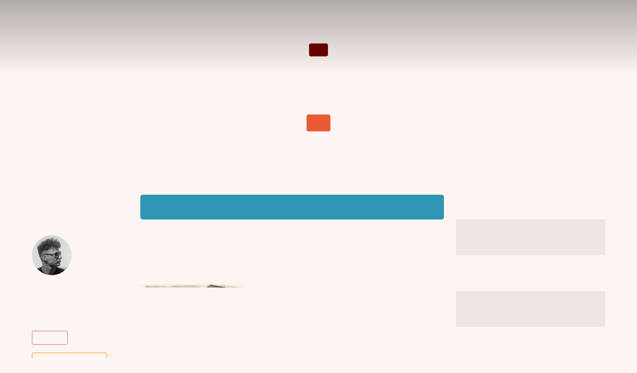

--- FILE ---
content_type: text/html; charset=UTF-8
request_url: http://www.almasoscuras.com/tag/tag/autor/7/
body_size: 10727
content:
<meta http-equiv='refresh' content='0;URL=../../' /><!DOCTYPE html>
<html lang="en">
<head>
	<meta charset="utf-8">
	<meta http-equiv="X-UA-Compatible" content="IE=edge,chrome=1">
	<meta name="viewport" content="width=device-width,initial-scale=1">
	<meta name="verify-v1" content="mM1uomTsZtxCp07wfkyF2VLY2Clbd2kVTwFrL8KsWCY=" />
	<meta name="author" content="Almas Oscuras" />
	<meta name="robots" content="index, follow" />
	<meta name="keywords" content="terror, horror, miedo, serie b, serie z, survival, exploitation, gore, slasher, psicopatas, criticas de cine, sangre, tag/autor/7" />
	<meta name="description" content="Almas Oscuras es un blog que contiene  artículos, noticias y críticas de películas de terror, serie B, slasher, gore, serie Z, survival, exploitation, etc..." />
	<title>Almas Oscuras. Cine de terror, slasher, gore, serie B, etcétera:: tag/autor/7</title>
	<link rel="alternate" type="application/rss+xml" title="RSS 0.92" href="https://www.almasoscuras.com/rss/" />
	<link rel="shortcut icon" type="image/x-icon" href="../../favicon.ico"/>
	<link rel="stylesheet" type="text/css" media="screen" href="../../css/styles.css" />
	<script src="../../js/ionicons.js"></script>
<!-- Global site tag (gtag.js) - Google Analytics -->
<script async src="https://www.googletagmanager.com/gtag/js?id=UA-131464939-1"></script>
<script>
	window.dataLayer = window.dataLayer || [];
	function gtag(){dataLayer.push(arguments);}
	gtag('js', new Date());
	gtag('config', 'UA-131464939-1');
</script>
</head>
<body>
<div class="page" style="position:relative">
<header id='header' class='header'>
	<div class='l-header--wrapper'>
		<a href='https://www.almasoscuras.com/'><div class='logo'>Almas Oscuras</div></a>
		<a href='https://www.almasoscuras.com/'><div class='logo-responsive'>Almas Oscuras</div></a>
		<div id='nav-main'>
		
			<div class='nav-main--contents'>
				<nav>
					<ul class='nav-main-items'>
						<li class='nav-main-items_order'><a href='https://www.almasoscuras.com/buscador_criticas/'>Nuestras reseñas <span>(por <strong>puntuación,</strong> género...)</span></a></li>
						<li><a href='#' class='nav-main--bt' data-desplegar='menu'><i class='al-icon-menu'></i></a></li>
					</ul>
				</nav>
			</div><!--NAV-MAIN--CONTENTS-->
			
			<div class='nav-main--search'>
				<nav>
					<a data-desplegar='search' class='nav-main--bt' href='#'><i class='al-icon-search'></i></a>
				</nav>
			</div><!--FIN NAV-MAIN--SEARCH-->
			
		</div><!--FIN NAV-MAIN-->
	</div><!--FIN L-HEADER--WRAPPER-->
</header><!--FIN CONTENT_HEADER-->

<div class='menuDesplegable--wrapper'>

	<div class='menuDesplegable'>
		<div class='menuDesplegable--content'>
			<div class='gr-container'>
				<div class='gr-row'>
					<div class='gr-block4'>
						<a href='https://www.almasoscuras.com/quienes_somos/'><header class='menuDesplegable--content-header menuDesplegable--content-header--quienes-somos'>Conoce a los miembros de Almas Oscuras</header></a>
						<h2><a href='https://www.almasoscuras.com/quienes_somos/'>Quiénes somos [+]</a></h2>
						<p>¡Seis años hablando sin parar de cine y literatura de terror! Ven a conocernos.</p>
					</div>
					<div class='gr-block4'>
						<a href='https://www.almasoscuras.com/buscador_criticas/'><header class='menuDesplegable--content-header menuDesplegable--content-header--reviews'>Todas las películas de terror reseñadas en Almas Oscuras</header></a>
						<h2><a href='https://www.almasoscuras.com/buscador_criticas/'>Reseñas de películas [+]</a></h2>
						<p>Nuestras películas ordenadas por título, autor, <strong>puntuación,</strong> etc.</p>
						
						<a href='https://www.almasoscuras.com/carteles_de_peliculas/'><header class='menuDesplegable--content-header menuDesplegable--content-header--posters'>
						Los posters de nuestras películas de terror.</header></a>
						<h2><a href='https://www.almasoscuras.com/carteles_de_peliculas/'>Carteles de películas [+]</a></h2>
						<p>O si lo prefieres consulta todas las películas a través de sus pósters.</p>
					</div>
					<div class='gr-block4'>
						<a href='https://www.almasoscuras.com/categoria/Relatos%20de%20terror/'><header class='menuDesplegable--content-header menuDesplegable--content-header--books'>Los mejores relatos de terror.</header></a>
						<h2><a href='https://www.almasoscuras.com/categoria/Relatos%20de%20terror/'>Relatos [+]</a></h2>
						<p>Disfruta de nuestros relatos de terror.</p>
						
						<a href='https://www.almasoscuras.com/categoria/Libros/'><header class='menuDesplegable--content-header menuDesplegable--content-header--tales'>Los libros de terror reseñados en Almas Oscuras.</header></a>
						<h2><a href='https://www.almasoscuras.com/categoria/Libros/'>Libros [+]</a></h2>
						<p>Accede a nuestras reseñas de libros.</p>
					</div>
				</div><!--FIN GR-ROW-->
			</div><!--FIN GR-CONTAINER-->
		</div><!--FIN MENUDESPLEGABLE--CONTENT-->
		
		<div class='searchDesplegable--content'>
			<div class='clearfix'>
				<form method='get' action='https://www.almasoscuras.com/buscar/'>
					<input type='hidden' value='search' name='s'/>
					<div class='nav-main--search-input'>
						<input type='text' value='' name='q' id='buscador--main' placeholder='¿Qué estás buscando?'/>
					</div>
					<div class='nav-main--search-submit'>
						<input class='btsearch--main' type='submit' id='btsearch--main' value='' />
						<span class='search-icon' id='search-icon'><i class='al-icon-search'></i></span>
					</div>
				</form>
			</div>
		</div><!--FIN SEARCHDESPLEGABLE--CONTENT-->
	</div><!--FIN MENUDESPLEGABLE-->
	
</div><!--FIN MENUDESPLEGABLE--WRAPPER-->
<section class='hero'>
	<div class='CoverImage' style='height: 352px; background-image: url(&quot;../../ima/4/3/232431.jpg&quot;);'>
		<div class='CoverImage--content'>
			<div class='infoblock-text'>
				<div id='tag_hero' class='tag_header_criticas'>tag/autor/7</div>
				<h1 class='CoverImage--title'>Five Nights at Freddy&apos;s 2</h1>
				<h2 class='CoverImage--subtitle'>Retorno a la pizzería embrujada</h2>
				<div class='infoblock-text-calltoaction'><a class='button-primary--small' href='https://www.almasoscuras.com/art/5642/five_nights_at_freddy_apos_s_2'>Leer</a></div>
			</div>
		</div>
	</div>
</section>
	<div itemscope itemtype="http://schema.org/Movie">
		<section class="content grid-wrapper">
			<div class="grid-col-content">
<div class='sub-grid-col-article alert-info'>
	<span>Has filtrado por etiquetaa:</span> tag/autor/7
</div>
<article class='sub-grid-wrapper clearfix'>
	<div class='sub-grid-col-article'>
		<header>
			<h1 class='title-home'><a rel='bookmark' href='https://www.almasoscuras.com/art/5642/five_nights_at_freddy_apos_s_2'><span itemprop='name'>Five Nights at Freddy&apos;s 2</span></a></h1>
			<h2 class='subtitle-home'>Retorno a la pizzería embrujada</h2>
		</header>
		<div class='foto-ficha'>
			<img src='../../ima/4/2/232422.png' class='poster' width='211' alt='Five Nights at Freddy&apos;s 2' /><br />
			<section class='ficha' id='ficha'>
				<p class='ver-ficha-completa'><a href='#' class='button-secondary'>Ver ficha completa</a></p>
						<ul class='dades'>
					<li class='dades-optatives dades-optatives--off'><span>Título original:</span> Five Nights at Freddy&apos;s 2</li>
					<li class='dades-optatives dades-optatives--off'><span>Nacionalidad:</span> <a href='https://www.almasoscuras.com/nacionalidad/1/'>USA</a> | <span>Año:</span> <a href='https://www.almasoscuras.com/anyo/2025/'>2025</a></li>
					<li class='dades-optatives dades-optatives--off' itemprop='director' itemscope itemtype='http://schema.org/Person'><span>Director:</span> <span class='dades_item' itemprop='name'><a href='https://www.almasoscuras.com/personal/9708/'>Emma Tammi</a></span></li>
					<li class='dades-optatives dades-optatives--off'><span>Guión:</span> <a href='https://www.almasoscuras.com/personal/9709/'>Scott Cawthon</a>, <a href='https://www.almasoscuras.com/personal/9710/'> Seth Cuddeback</a>, <a href='https://www.almasoscuras.com/personal/9711/'> Emma Tammi. Videojuego: Scott Cawthon</a></li>
					<li class='dades-optatives dades-optatives--off'><span>Intérpretes:</span> <a href='https://www.almasoscuras.com/personal/5306/'>Josh Hutcherson</a>, <a href='https://www.almasoscuras.com/personal/9712/'> Elizabeth Lail</a>, <a href='https://www.almasoscuras.com/personal/9713/'> Piper Rubio</a>, <a href='https://www.almasoscuras.com/personal/9714/'> Matthew Lillard</a>, <a href='https://www.almasoscuras.com/personal/9716/'> Mckenna Grace |</a></li>
					<meta itemprop='description' content='Ha transcurrido un año desde la pesadilla sobrenatural en la pizzería de Freddy Fazbear. La historia de lo que ocurrió allí ha ido adquiriendo la talla de leyenda local, e incluso ha dado pie al primer “Faszfest”. El exguarda de seguridad Mike y la agente de policía Vanessa han ocultado la verdad a Abby, la hermana de 11 años de Mike, acerca del destino de sus amigos animatrónicos. Pero cuando Abby decide reconectar con Freddy, Bonnie, Chica y Foxy, desatará una serie de acontecimientos aterradores que revelarán oscuros secretos sobre el verdadero origen de Freddy’s, desencadenando un horror que llevaba décadas escondido y olvidado.'>
					<li><span>Argumento:</span> Ha transcurrido un año desde la pesadilla sobrenatural en la pizzería de Freddy Fazbear. La historia de lo que ocurrió allí ha ido adquiriendo la talla de leyenda local, e incluso ha dado pie al primer “Faszfest”. El exguarda de seguridad Mike y la agente de policía Vanessa han ocultado la verdad a Abby, la hermana de 11 años de Mike, acerca del destino de sus amigos animatrónicos. Pero cuando Abby decide reconectar con Freddy, Bonnie, Chica y Foxy, desatará una serie de acontecimientos aterradores que revelarán oscuros secretos sobre el verdadero origen de Freddy’s, desencadenando un horror que llevaba décadas escondido y olvidado.</li>
				</ul>
			</section><br />
			<section class='valoraciones' id='valoraciones'>
				<div class='termometro'>
					<table>
						<tbody>
							<tr class='rating'>
								<td align='right' data-rate='1' class='rate' id='diversion'>DIVERSIÓN: </td>
								<td class='rate-stars'></td>
							</tr>
							<tr class='rating'>
								<td align='right' data-rate='1' class='rate' id='terror'>TERROR: </td>
								<td class='rate-stars'></td>
							</tr>
							<tr class='rating'>
								<td align='right' data-rate='2' class='rate' id='originalidad'>ORIGINALIDAD: </td>
								<td class='rate-stars'></td>
							</tr>
							<tr class='rating'>
								<td align='right' data-rate='1' class='rate' id='gore'cui>GORE: </td>
								<td class='rate-stars'></td>
							</tr>
						</tbody>
					</table>
				</div>
				<div class='total-score'>
					<meta itemprop='ratingValue' content='1.5' />
					<meta itemprop='bestRating' content='5' />
					<meta itemprop='ratingCount' content='1' />
					<ul>
						<li class='total-score--numbers'>1.5/5</li>
						<li class='total-score--stars'><i class='al-icon-star3'></i><i class='al-icon-star2'></i><i class='al-icon-star'></i><i class='al-icon-star'></i><i class='al-icon-star'></i></li>
					</ul>
				</div>
			</section>
		</div><br />
		<img src='../../ima/4/4/232441.jpg' width='610' alt='Five Nights at Freddy&apos;s 2' /><br>
<div class='art_txt'><p style="text-align:justify">Dos a&ntilde;os despu&eacute;s del estreno de la primera entrega, la adaptaci&oacute;n del famoso videojuego<em><strong> Five Night&rsquo;s at Freddy&rsquo;s</strong></em> tiene pinta que va por el camino de convertirse en franquicia, ya que nos lleg&oacute; hace unas semanas su secuela y que, a juzgar por los eventos que acontecen en ella, podremos ver m&aacute;s pel&iacute;cula de esta curiosa saga. &iquest;Buena noticia? Bueno, no tiene por qu&eacute;.</p>

</div>		<div class='leer-mas'><a href='https://www.almasoscuras.com/art/5642/five_nights_at_freddy_apos_s_2' title='Five Nights at Freddy&apos;s 2' class='button-primary'>Continuar leyendo</a></div>
						<section class='mejor_peor'>
								<div>
								<p><span class='loMejor'>Lo mejor:</span> Alguna secuencia bien resuelta en cuanto a tensión</p>
								<p><span class='loPeor'>Lo peor:</span> No da nada de miedo pese a lo en serio que se toma. Caótica desde el libreto.</p>
							</div>
							</section><br />
	</div>
	<div class='sub-grid-col-aside'>
		<footer>
			<a href='../../autor/38/'><img src='../../ima/6/6/213662.jpg' class='avatar'/></a>
			<ul class='meta-article'>
				<li><span class='less'>Por</span> Ignacio<br /><time><small class='less' >23/12/25</small></time></li>
				<li>
					<i class='al-icon-tag'> </i>
					
				</li>
				<li>
					<i class='al-icon-bubble'> </i>
					<span><a href='https://www.almasoscuras.com/art/5642/five_nights_at_freddy_apos_s_2#comentario'>2 comentarios</a></span>
				</li>
				<li>
					<a href='https://www.almasoscuras.com/categoria/Críticas/' class='tag--criticas'>Críticas</a>
					<a href='https://www.almasoscuras.com/categoria/Casas_encantadas/' class='tag--criticas'>Casas encantadas</a>
				</li>
			</ul>
		</footer>
	</div>
</article>
<article class='sub-grid-wrapper clearfix'>
	<div class='sub-grid-col-article'>
		<header>
			<h1 class='title-home'><a rel='bookmark' href='https://www.almasoscuras.com/art/5538/los_mejor_del_fantastico_del_2023'><span itemprop='name'>Los mejor del fantástico del 2023</span></a></h1>
			<h2 class='subtitle-home'>La mayoría ha hablado</h2>
		</header>
		<img src='../../ima/1/1/227111.jpg' width='610' alt='Los mejor del fantástico del 2023' /><br>
<div class='art_txt'><p>Lo prometido es deuda y al filo de terminar este a&ntilde;o, tenemos los resultados de nuestra encuesta. Cerca de treinta amigos se han animado a elegir lo mejor del cine de g&eacute;nero fant&aacute;stico del 2023. Vosotros lectores en el hilo de la encuesta, compa&ntilde;eros de andanzas en Sitges y un par correos hab&eacute;is confeccionado un interesante ranking que os dejamos desmenuzado en la ilustraci&oacute;n.</p>

<p>Los diez m&aacute;s votados est&aacute;n en este video, confeccionado con los clips promocionales de las cintas.</p>

<p>Poco m&aacute;s que a&ntilde;adir, s&oacute;lo que esperamos que este pr&oacute;ximo a&ntilde;o sea estupendo y el que el terror y los nervios se vivan &uacute;nicamente dentro de la pantalla, si es posible de un cine.</p>

<p>Gracias por a todos vosotros por seguir contando con nosotros.</p>

<p> </p>

</div>		<div class='leer-mas'><a href='https://www.almasoscuras.com/art/5538/los_mejor_del_fantastico_del_2023' title='Los mejor del fantástico del 2023' class='button-primary'>Continuar leyendo</a></div>
	</div>
	<div class='sub-grid-col-aside'>
		<footer>
			<a href='../../autor/19/'><img src='../../ima/5/6/035562.jpg' class='avatar'/></a>
			<ul class='meta-article'>
				<li><span class='less'>Por</span> Tito Jesús<br /><time><small class='less' >31/12/23</small></time></li>
				<li>
					<i class='al-icon-tag'> </i>
					
				</li>
				<li>
					<i class='al-icon-bubble'> </i>
					<span><a href='https://www.almasoscuras.com/art/5538/los_mejor_del_fantastico_del_2023#comentario'>Añadir comentario</a></span>
				</li>
				<li>
					<a href='https://www.almasoscuras.com/categoria/Artículos/' class='tag--pildoras'>Artículos</a>
				</li>
			</ul>
		</footer>
	</div>
</article>
<article class='sub-grid-wrapper clearfix'>
	<div class='sub-grid-col-article'>
		<header>
			<h1 class='title-home'><a rel='bookmark' href='https://www.almasoscuras.com/art/5531/lo_mejor_del_2023'><span itemprop='name'>Lo Mejor del 2023</span></a></h1>
			<h2 class='subtitle-home'>Tu opinión importa</h2>
		</header>
		<img src='../../ima/0/9/227091.jpg' width='610' alt='Lo Mejor del 2023' /><br>
<div class='art_txt'><p style="text-align:justify">Llega diciembre, ese m&aacute;gico momento de comidas, fiestas, familia... y listas. Como es tradici&oacute;n en nuestra web,<strong> toca resolver la ecuaci&oacute;n de qu&eacute; ha sido lo que m&aacute;s ha gustado a los aficionados al terror en este a&ntilde;o</strong>, en el que, todo hay que decirlo, la oferta ha sido escasa y posiblemente menos efectiva que en a&ntilde;os precedentes.</p>

<p style="text-align:justify">La cosa es f&aacute;cil; <strong>os solicitamos un listado de las diez pel&iacute;culas de g&eacute;nero</strong> que m&aacute;s os gustaron este a&ntilde;o (o en su defecto un top 5) del primer puesto (el 1) al &uacute;ltimo lugar. Para no volvernos locos, procurad no incluir series de televisi&oacute;n (aunque "<strong>La ca&iacute;da de la casa Usher</strong>" Flanagan o la espa&ntilde;ola "<strong>El otro lado</strong>" se merecen aplausos y menciones).</p>

<p style="text-align:justify">Siempre queda la pregunta&hellip; &iquest;Qu&eacute; es cine de g&eacute;nero?</p>

</div>		<div class='leer-mas'><a href='https://www.almasoscuras.com/art/5531/lo_mejor_del_2023' title='Lo Mejor del 2023' class='button-primary'>Continuar leyendo</a></div>
	</div>
	<div class='sub-grid-col-aside'>
		<footer>
			<a href='../../autor/19/'><img src='../../ima/5/6/035562.jpg' class='avatar'/></a>
			<ul class='meta-article'>
				<li><span class='less'>Por</span> Tito Jesús<br /><time><small class='less' >01/12/23</small></time></li>
				<li>
					<i class='al-icon-tag'> </i>
					
				</li>
				<li>
					<i class='al-icon-bubble'> </i>
					<span><a href='https://www.almasoscuras.com/art/5531/lo_mejor_del_2023#comentario'>27 comentarios</a></span>
				</li>
				<li>
					<a href='https://www.almasoscuras.com/categoria/Artículos/' class='tag--pildoras'>Artículos</a>
				</li>
			</ul>
		</footer>
	</div>
</article>
<article class='sub-grid-wrapper clearfix'>
	<div class='sub-grid-col-article'>
		<header>
			<h1 class='title-home'><a rel='bookmark' href='https://www.almasoscuras.com/art/5443/buscamos_lo_mejor_del_2022'><span itemprop='name'>Buscamos lo mejor del 2022</span></a></h1>
			<h2 class='subtitle-home'>El que no haya salido, tiempo ha tenido.</h2>
		</header>
		<img src='../../ima/5/4/222541.jpg' width='610' alt='Buscamos lo mejor del 2022' /><br>
<div class='art_txt'><p>Otro a&ntilde;o a punto de terminar y otra vez que uno se pone a darle vueltas al coco <strong>haciendo recapitulaci&oacute;n de todo</strong> y prepar&aacute;ndose para una sobredosis de comida y otra de alcohol. En nuestra web, como en todas la de cine, toca adem&aacute;s hacer recuento de lo que vimos y confeccionar <strong>una lista de las mejores propuestas</strong> de este a&ntilde;o post pand&eacute;mico o casi.</p>

<p>Nuevamente este recuento lo hacemos con vosotros; as&iacute; que hasta el d&iacute;a <strong>29 de diciembre</strong> os invitamos a que nos dig&aacute;is cuales fueron vuestras <em><strong>5 mejores pel&iacute;culas de cine fant&aacute;stico y terror del 2022</strong></em>. Si lo indic&aacute;is en este hilo estupendo... pero tambi&eacute;n pod&eacute;is hacerlo por nuestro mail <a href="http://almasoscurasweb@gmail.com"><strong>almasoscurasweb@gmail.com</strong></a></p>

<p>Para muestra un bot&oacute;n y por aqu&iacute; van las del <strong>Tito Jes&uacute;s</strong>:</p>

<p> </p>

<p><u>1 X</u></p>

<p><u>2 Todo a la vez en todas partes</u></p>

<p><u>2 Ego (hatching)</u></p>

<p><u>4 Watcher</u></p>

<p><u>5 Barbarian</u></p>

<p>Esperamos las vuestras.</p>

</div>		<div class='leer-mas'><a href='https://www.almasoscuras.com/art/5443/buscamos_lo_mejor_del_2022' title='Buscamos lo mejor del 2022' class='button-primary'>Continuar leyendo</a></div>
	</div>
	<div class='sub-grid-col-aside'>
		<footer>
			<a href='../../autor/19/'><img src='../../ima/5/6/035562.jpg' class='avatar'/></a>
			<ul class='meta-article'>
				<li><span class='less'>Por</span> Tito Jesús<br /><time><small class='less' >22/12/22</small></time></li>
				<li>
					<i class='al-icon-tag'> </i>
					
				</li>
				<li>
					<i class='al-icon-bubble'> </i>
					<span><a href='https://www.almasoscuras.com/art/5443/buscamos_lo_mejor_del_2022#comentario'>18 comentarios</a></span>
				</li>
				<li>
					<a href='https://www.almasoscuras.com/categoria/Noticias/' class='tag--noticias'>Noticias</a>
				</li>
			</ul>
		</footer>
	</div>
</article>
<article class='sub-grid-wrapper clearfix'>
	<div class='sub-grid-col-article'>
		<header>
			<h1 class='title-home'><a rel='bookmark' href='https://www.almasoscuras.com/art/5375/buscando_lo_mejor_de_2021'><span itemprop='name'>Buscando lo mejor de 2021</span></a></h1>
			<h2 class='subtitle-home'>¿cuales fueron tus preferidas?</h2>
		</header>
		<img src='../../ima/0/2/218021.jpg' width='610' alt='Buscando lo mejor de 2021' /><br>
<div class='art_txt'><p style="margin-left:0cm; margin-right:0cm">Se termina <strong>2021</strong> y toca como todos los a&ntilde;os hacer balance y decidir, entre los que se animen, <strong>las mejores cintas de g&eacute;nero fant&aacute;stico que han dejado estos doce meses</strong>. La f&oacute;rmula es muy f&aacute;cil, indicadnos del diez (el &uacute;ltimo) al uno vuestras pel&iacute;culas preferidas. Con todas las opiniones que contemos elaboraremos un ranking de 1 al 10 (m&aacute;s o menos) y un video reportaje con sus mini rese&ntilde;as.</p>

<p style="margin-left:0cm; margin-right:0cm"><strong>El domingo 19 sumaremos con los contactos de mail... as&iacute; que no lo dej&eacute;is pasar</strong>.</p>

</div>		<div class='leer-mas'><a href='https://www.almasoscuras.com/art/5375/buscando_lo_mejor_de_2021' title='Buscando lo mejor de 2021' class='button-primary'>Continuar leyendo</a></div>
	</div>
	<div class='sub-grid-col-aside'>
		<footer>
			<a href='../../autor/19/'><img src='../../ima/5/6/035562.jpg' class='avatar'/></a>
			<ul class='meta-article'>
				<li><span class='less'>Por</span> Tito Jesús<br /><time><small class='less' >11/12/21</small></time></li>
				<li>
					<i class='al-icon-tag'> </i>
					
				</li>
				<li>
					<i class='al-icon-bubble'> </i>
					<span><a href='https://www.almasoscuras.com/art/5375/buscando_lo_mejor_de_2021#comentario'>40 comentarios</a></span>
				</li>
				<li>
					<a href='https://www.almasoscuras.com/categoria/Noticias/' class='tag--noticias'>Noticias</a>
				</li>
			</ul>
		</footer>
	</div>
</article>
<article class='sub-grid-wrapper clearfix'>
	<div class='sub-grid-col-article'>
		<header>
			<h1 class='title-home'><a rel='bookmark' href='https://www.almasoscuras.com/art/5284/Wrong_Turn_2021'><span itemprop='name'>Wrong Turn (2021)</span></a></h1>
			<h2 class='subtitle-home'>La secta toma el relevo</h2>
		</header>
		<img src='../../ima/9/4/211941.jpg' width='610' alt='Wrong Turn (2021)' /><br>
<div class='art_txt'><p><em>Una expedici&oacute;n de senderismo campo a trav&eacute;s que se adentra en la tierra de una sociedad salvaje llamada The Foundation, compuesta por personas que han vivido en las monta&ntilde;as desde antes de la Guerra Civil y que no se llevan bien con los extra&ntilde;os como ellos.</em></p>

<p>En 2003 lleg&oacute; a los cines un peque&ntilde;o sleeper dentro del g&eacute;nero de terror que, derivando posteriormente en saga de videoclub, hemos conocido con diversos t&iacute;tulos: <strong>Wrong Turn</strong>, <strong>Km 666</strong>, <strong>Camino sangriento</strong>&hellip; Sea como fuere, lleg&oacute; en un momento en el que el survival rural con mutantes/can&iacute;bales/locos acosando y asesinando a incautos viajeros de ciudad estaba, una vez m&aacute;s, de moda. De hecho, junto a la enorme <strong>Las colinas tienen ojos</strong> de <strong>Alexandre Aja</strong>, qued&oacute; como una de las m&aacute;s recordadas de la tendencia. As&iacute;, 18 a&ntilde;os despu&eacute;s y con la franquicia totalmente desgastada a base de productos cada vez m&aacute;s r&aacute;canos de presupuesto e inter&eacute;s, ha optado por renovarse. El nuevo <strong>Wrong Turn</strong> no es una secuela, ni una precuela, sino un reboot. Tanto, que ya no tendremos a los habituales can&iacute;bales mutantes, sino a una especie de secta.</p>

</div>		<div class='leer-mas'><a href='https://www.almasoscuras.com/art/5284/Wrong_Turn_2021' title='Wrong Turn (2021)' class='button-primary'>Continuar leyendo</a></div>
	</div>
	<div class='sub-grid-col-aside'>
		<footer>
			<a href='../../autor/7/'><img src='../../ima/5/8/213582.jpg' class='avatar'/></a>
			<ul class='meta-article'>
				<li><span class='less'>Por</span> Carlos Cubo<br /><time><small class='less' >06/02/21</small></time></li>
				<li>
					<i class='al-icon-tag'> </i>
					
				</li>
				<li>
					<i class='al-icon-bubble'> </i>
					<span><a href='https://www.almasoscuras.com/art/5284/Wrong_Turn_2021#comentario'>7 comentarios</a></span>
				</li>
				<li>
					<a href='https://www.almasoscuras.com/categoria/Noticias/' class='tag--noticias'>Noticias</a>
				</li>
			</ul>
		</footer>
	</div>
</article>
<div class='navgoogle' style='clear:both'>
	<ul class='rsx-page-num-list'>
		<li><span class='unlinked'>1</span> </li>
		<li><a href='../../tag/tag/autor/7/pg/2/' title='Página 2'>2</a></li>
		<li><a href='../../tag/tag/autor/7/pg/3/' title='Página 3'>3</a></li>
		<li><a href='../../tag/tag/autor/7/pg/4/' title='Página 4'>4</a></li>
		<li>... <a href='../../tag/tag/autor/7/pg/18/' title='Página 18'>18</a></li>
		<li><span class='rsx-nav-left'><a href='../../tag/tag/autor/7/pg/2/'> | Siguiente >></a></span></li>
	</ul>
</div>
		</div><!--FIN GRID-COL-CONTENT-->
<div class="grid-col-aside">
	<aside>
<section class='aside-block--responsive'>
	<div id='last-comments-go'>
		<header class='subsection-header'>
			<h3><i class='al-icon-bubble'> </i> Últimos comentarios</h3>
		</header>
		<div id='last-comments--wrapper' class='last-comments--wrapper'>
			<ul class='last-comments' id='last-comments'>
				<li><a href='https://www.almasoscuras.com/art/5647/el_hombre_menguante#c054767' >El hombre menguante</a><br /><span class='last-comments--author'>Por: ale</span><br /><span class='last-comments--msg'>siempre que hablamos de matheson es moment &#8230;</span></li>
				<li><a href='https://www.almasoscuras.com/art/5646/la_asistenta#c054766' >La Asistenta</a><br /><span class='last-comments--author'>Por: Punty Yoso v.0.0.5</span><br /><span class='last-comments--msg'>Siempre hay algo! McCarthy! La botavala! &#8230;</span></li>
				<li><a href='https://www.almasoscuras.com/art/5647/el_hombre_menguante#c054765' >El hombre menguante</a><br /><span class='last-comments--author'>Por: tito Jesús</span><br /><span class='last-comments--msg'>Gracias Mountain. Como el 20 de febrero se &#8230;</span></li>
				<li><a href='https://www.almasoscuras.com/art/5646/la_asistenta#c054764' >La Asistenta</a><br /><span class='last-comments--author'>Por: Punty Yoso</span><br /><span class='last-comments--msg'>Vainilla... rojo... ababol... &#8230;</span></li>
				<li><a href='https://www.almasoscuras.com/art/5646/la_asistenta#c054763' >La Asistenta</a><br /><span class='last-comments--author'>Por: Punty Yoso</span><br /><span class='last-comments--msg'>Grrrr... naïf... zeisgueist... &#8230;</span></li>
				<li><a href='https://www.almasoscuras.com/art/5647/el_hombre_menguante#c054762' >El hombre menguante</a><br /><span class='last-comments--author'>Por: Mountain</span><br /><span class='last-comments--msg'>Me ha encantado tu mini reseña de este su &#8230;</span></li>
				<li><a href='https://www.almasoscuras.com/art/5646/la_asistenta#c054761' >La Asistenta</a><br /><span class='last-comments--author'>Por: tito Jesus</span><br /><span class='last-comments--msg'>Kitsch &#8230;</span></li>
				<li><a href='https://www.almasoscuras.com/art/5646/la_asistenta#c054760' >La Asistenta</a><br /><span class='last-comments--author'>Por: Punty Yoso</span><br /><span class='last-comments--msg'>Está muy bien la reseña. Pero porfavor,  &#8230;</span></li>
				<li><a href='https://www.almasoscuras.com/art/1461/festival_sitges_2011_dia_10-2#c054759' >Festival Sitges 2011: Día 10</a><br /><span class='last-comments--author'>Por: Cecilia</span><br /><span class='last-comments--msg'>Es verdad Drive y esas peliculas con Ryan  &#8230;</span></li>
				<li><a href='https://www.almasoscuras.com/art/5644/anaconda#c054757' >Anaconda</a><br /><span class='last-comments--author'>Por: Mountain</span><br /><span class='last-comments--msg'>Yo vi la original en un cine en el que no  &#8230;</span></li>
				<li><a href='https://www.almasoscuras.com/art/5641/consulta_2025#c054756' >Consulta 2025</a><br /><span class='last-comments--author'>Por: Nacho</span><br /><span class='last-comments--msg'>Mi top 10 del año:

1- Sinners
2- Weapons &#8230;</span></li>
				<li><a href='https://www.almasoscuras.com/art/5644/anaconda#c054755' >Anaconda</a><br /><span class='last-comments--author'>Por: Tito Jesús</span><br /><span class='last-comments--msg'>No sé si me ha contagiado la chica que es &#8230;</span></li>
				<li><a href='https://www.almasoscuras.com/art/5644/anaconda#c054754' >Anaconda</a><br /><span class='last-comments--author'>Por: la pindonga</span><br /><span class='last-comments--msg'>es lo que esperarias de una peli de jack b &#8230;</span></li>
				<li><a href='https://www.almasoscuras.com/art/3314/7500-2#c054753' >7500</a><br /><span class='last-comments--author'>Por: Luna</span><br /><span class='last-comments--msg'>Estuvo muy buena la peli! Una historia dif &#8230;</span></li>
				<li><a href='https://www.almasoscuras.com/art/5619/weapons#c054752' >Weapons</a><br /><span class='last-comments--author'>Por: Juan</span><br /><span class='last-comments--msg'>Anoche vi Weapons y bien, solo por Julia G &#8230;</span></li>
				<li><a href='https://www.almasoscuras.com/art/5641/consulta_2025#c054751' >Consulta 2025</a><br /><span class='last-comments--author'>Por: González</span><br /><span class='last-comments--msg'>Bring Her Back
Weapons
Heart Eyes
40 Acres &#8230;</span></li>
				<li><a href='https://www.almasoscuras.com/art/5643/avatar_fuego_y_ceniza#c054750' >Avatar: Fuego y ceniza</a><br /><span class='last-comments--author'>Por: Tuno</span><br /><span class='last-comments--msg'>Si &#8230;</span></li>
				<li><a href='https://www.almasoscuras.com/art/5641/consulta_2025#c054749' >Consulta 2025</a><br /><span class='last-comments--author'>Por: Mountain</span><br /><span class='last-comments--msg'>1 - WEAPONS
2 - DEVUELVEMELA
3 - DANGEROUS &#8230;</span></li>
				<li><a href='https://www.almasoscuras.com/art/5643/avatar_fuego_y_ceniza#c054748' >Avatar: Fuego y ceniza</a><br /><span class='last-comments--author'>Por: Mountain</span><br /><span class='last-comments--msg'>Hoy cuando les he dicho a los colegas que  &#8230;</span></li>
				<li><a href='https://www.almasoscuras.com/art/5642/five_nights_at_freddy_apos_s_2#c054747' >Five Nights at Freddy&apos;s 2</a><br /><span class='last-comments--author'>Por: Mountain</span><br /><span class='last-comments--msg'>No sé porque la primera me resultaba inte &#8230;</span></li>
			</ul>
		</div>
		<div class='last-comments--controllers'>
			<span class='last-comments--newer' id='newer'><i class='al-icon-arrow-up'></i> Nuevos</span>
			<span class='last-comments--older' id='older'>Antiguos <i class='al-icon-arrow-down'></i></span>
		</div>
	</div>
</section>
<section class='aside-block--responsive' id='last-reviews'>
	<div>
		<header class='subsection-header'><h3><i class='al-icon-film'> </i> Últimas reseñas</h3></header>
		<div>
<table class='last-reviews'>
	<tr class='last-reviews--starts'>
		<td><a rel='bookmark' href='https://www.almasoscuras.com/art/5648/28_anos_despues_el_templo_de_los_huesos'><img src='../../ima/7/8/232783.png' width='70' class='imglastresenas'/></a></td>
		<td valign='top' class='last-reviews--score' data-rate='3.5_5'><span></span></td>
		<td valign='top' class='last-reviews--scoreStar' data-rate='3.5'><a rel='bookmark' href='https://www.almasoscuras.com/art/5648/28_anos_despues_el_templo_de_los_huesos'>28 años después: El templo de los huesos</a><div class='stars-wrapper'></div><p>The number of the beast</p></td>
	</tr>
	<tr class='last-reviews--starts'>
		<td><a rel='bookmark' href='https://www.almasoscuras.com/art/5647/el_hombre_menguante'><img src='../../ima/7/0/232703.png' width='70' class='imglastresenas'/></a></td>
		<td valign='top' class='last-reviews--score' data-rate='3.5_5'><span></span></td>
		<td valign='top' class='last-reviews--scoreStar' data-rate='3.5'><a rel='bookmark' href='https://www.almasoscuras.com/art/5647/el_hombre_menguante'>El hombre menguante</a><div class='stars-wrapper'></div><p>Robinson de bolsillo</p></td>
	</tr>
	<tr class='last-reviews--starts'>
		<td><a rel='bookmark' href='https://www.almasoscuras.com/art/5646/la_asistenta'><img src='../../ima/5/9/232593.png' width='70' class='imglastresenas'/></a></td>
		<td valign='top' class='last-reviews--score' data-rate='2_5'><span></span></td>
		<td valign='top' class='last-reviews--scoreStar' data-rate='2'><a rel='bookmark' href='https://www.almasoscuras.com/art/5646/la_asistenta'>La Asistenta</a><div class='stars-wrapper'></div><p>La casa de los líos</p></td>
	</tr>
	<tr class='last-reviews--starts'>
		<td><a rel='bookmark' href='https://www.almasoscuras.com/art/5644/anaconda'><img src='../../ima/5/2/232523.png' width='70' class='imglastresenas'/></a></td>
		<td valign='top' class='last-reviews--score' data-rate='3.5_5'><span></span></td>
		<td valign='top' class='last-reviews--scoreStar' data-rate='3.5'><a rel='bookmark' href='https://www.almasoscuras.com/art/5644/anaconda'>Anaconda</a><div class='stars-wrapper'></div><p>My anaconda don&apos;t</p></td>
	</tr>
</table>
		</div>
	</div>
</section>
<div style="margin: 16px 0 32px">
	<span style="font-size: 10px; color: #666">PUBLICIDAD</span>
	<a href="https://dilatandomenteseditorial.blogspot.com.es/2018/05/el-hombre-que-esperaba-las-flores-de.html" target="_blank"><img src="https://www.almasoscuras.com/images/3033.jpg" class="poster" width="300" height="600" alt="el hombre que esperaba a las flores" /></a>
</div><section id='most-comment' class='aside-block--responsive most-comment-row'>
	<div>
		<header class='subsection-header'>
			<h3><i class='al-icon-bubbles'> </i> Los + comentado</h3>
		</header>
		<ul class='most-comment'>
			<li>
						<div>
							<a rel='bookmark' href='https://www.almasoscuras.com/art/5646/la_asistenta/'><img src='../../ima/6/2/232623.jpg' class='most-comment--img'/></a>
							<span class='most-comment--num'><i class='al-icon-bubble'></i> 5</span>
						</div>
						<span class='most-comment--title'><a rel='bookmark' href='https://www.almasoscuras.com/art/5646/la_asistenta/'>La Asistenta</a></span>
					</li>
			<li>
						<div>
							<a rel='bookmark' href='https://www.almasoscuras.com/art/5643/avatar_fuego_y_ceniza/'><img src='../../ima/4/8/232483.jpg' class='most-comment--img'/></a>
							<span class='most-comment--num'><i class='al-icon-bubble'></i> 3</span>
						</div>
						<span class='most-comment--title'><a rel='bookmark' href='https://www.almasoscuras.com/art/5643/avatar_fuego_y_ceniza/'>Avatar: Fuego y ceniza</a></span>
					</li>
			<li>
						<div>
							<a rel='bookmark' href='https://www.almasoscuras.com/art/5644/anaconda/'><img src='../../ima/5/4/232543.jpg' class='most-comment--img'/></a>
							<span class='most-comment--num'><i class='al-icon-bubble'></i> 3</span>
						</div>
						<span class='most-comment--title'><a rel='bookmark' href='https://www.almasoscuras.com/art/5644/anaconda/'>Anaconda</a></span>
					</li>
			<li>
						<div>
							<a rel='bookmark' href='https://www.almasoscuras.com/art/5647/el_hombre_menguante/'><img src='../../ima/7/7/232773.jpg' class='most-comment--img'/></a>
							<span class='most-comment--num'><i class='al-icon-bubble'></i> 3</span>
						</div>
						<span class='most-comment--title'><a rel='bookmark' href='https://www.almasoscuras.com/art/5647/el_hombre_menguante/'>El hombre menguante</a></span>
					</li>
	</div>
</section>
	</aside>
</div><!--FIN GRID-COL-ASIDE-->		</section><!--FIN CONTENT GRID-WRAPPER-->
	</div><!--FIN http://schema.org/Movie-->
</div><!-- FIN PAGE -->
<div class='footer-wrapper'>
	<section id='footer'>
		<footer>
			<div class='gr-container'>
				<div class='gr-row'>
					<div class='gr-block4 footer-info-img'>
						<div class='footer-info-img'>
							<a href='https://www.almasoscuras.com/'><img src='https://www.almasoscuras.com/img/logo_footer_06.png' alt='Almas Oscuras' /></a>
						</div>
						<div class='footer-info'>
							<ul class='share share--footer'>
								<li><a href='https://www.facebook.com/almasoscuras' target='_blank'><ion-icon name='logo-facebook'></ion-icon></a></li>
								<li><a href='https://twitter.com/almas_oscuras' target='_blank'><ion-icon name='logo-twitter'></ion-icon></a></li>
								<li><a href='https://www.instagram.com/almasoscurasweb/' target='_blank'><ion-icon name='logo-instagram'></ion-icon></a></li>
								<li><a href='https://www.youtube.com/user/almasoscurastv' target='_blank'><ion-icon name='logo-youtube'></ion-icon></a></li>
								<li><a href='https://www.almasoscuras.com/rss/' target='_blank'><ion-icon name='logo-rss'></ion-icon></a></li>
							</ul>
							<p class='footer-info_nav'>
								<a href='https://www.almasoscuras.com/quienes_somos/'>Quiénes somos</a> · <a href='https://www.almasoscuras.com/categoria/criticas/'>Reseñas de películas</a><br />
								<a href='https://www.almasoscuras.com/carteles_de_peliculas/'>Carteles de películas</a> · <a href='https://www.almasoscuras.com/categoria/relatos/'>Relatos</a> · <a href='https://www.almasoscuras.com/categoria/libros/'>Libros</a>
							</p>
							<p class='footer-info-mine'>
								Diseño: <a href='mailto:joan@almasoscuras.com'>joan@almasocuras.com</a><br>
								Programación: <a href='contacto@nimuyhechonipoco.es'>nimuyhechonipoco.es</a>
							</p>
						</div>
					</div>
				</div>
			</div>
		</footer>
	</section>
</div>
<script src="../../js/main_detall.min.js"></script>
</body>
</html>

--- FILE ---
content_type: text/html; charset=UTF-8
request_url: http://www.almasoscuras.com/tag/tag/css/styles.css
body_size: 10720
content:
<meta http-equiv='refresh' content='0;URL=../' /><!DOCTYPE html>
<html lang="en">
<head>
	<meta charset="utf-8">
	<meta http-equiv="X-UA-Compatible" content="IE=edge,chrome=1">
	<meta name="viewport" content="width=device-width,initial-scale=1">
	<meta name="verify-v1" content="mM1uomTsZtxCp07wfkyF2VLY2Clbd2kVTwFrL8KsWCY=" />
	<meta name="author" content="Almas Oscuras" />
	<meta name="robots" content="index, follow" />
	<meta name="keywords" content="terror, horror, miedo, serie b, serie z, survival, exploitation, gore, slasher, psicopatas, criticas de cine, sangre, tag/css/styles.css" />
	<meta name="description" content="Almas Oscuras es un blog que contiene  artículos, noticias y críticas de películas de terror, serie B, slasher, gore, serie Z, survival, exploitation, etc..." />
	<title>Almas Oscuras. Cine de terror, slasher, gore, serie B, etcétera:: tag/css/styles.css</title>
	<link rel="alternate" type="application/rss+xml" title="RSS 0.92" href="https://www.almasoscuras.com/rss/" />
	<link rel="shortcut icon" type="image/x-icon" href="../favicon.ico"/>
	<link rel="stylesheet" type="text/css" media="screen" href="../css/styles.css" />
	<script src="../js/ionicons.js"></script>
<!-- Global site tag (gtag.js) - Google Analytics -->
<script async src="https://www.googletagmanager.com/gtag/js?id=UA-131464939-1"></script>
<script>
	window.dataLayer = window.dataLayer || [];
	function gtag(){dataLayer.push(arguments);}
	gtag('js', new Date());
	gtag('config', 'UA-131464939-1');
</script>
</head>
<body>
<div class="page" style="position:relative">
<header id='header' class='header'>
	<div class='l-header--wrapper'>
		<a href='https://www.almasoscuras.com/'><div class='logo'>Almas Oscuras</div></a>
		<a href='https://www.almasoscuras.com/'><div class='logo-responsive'>Almas Oscuras</div></a>
		<div id='nav-main'>
		
			<div class='nav-main--contents'>
				<nav>
					<ul class='nav-main-items'>
						<li class='nav-main-items_order'><a href='https://www.almasoscuras.com/buscador_criticas/'>Nuestras reseñas <span>(por <strong>puntuación,</strong> género...)</span></a></li>
						<li><a href='#' class='nav-main--bt' data-desplegar='menu'><i class='al-icon-menu'></i></a></li>
					</ul>
				</nav>
			</div><!--NAV-MAIN--CONTENTS-->
			
			<div class='nav-main--search'>
				<nav>
					<a data-desplegar='search' class='nav-main--bt' href='#'><i class='al-icon-search'></i></a>
				</nav>
			</div><!--FIN NAV-MAIN--SEARCH-->
			
		</div><!--FIN NAV-MAIN-->
	</div><!--FIN L-HEADER--WRAPPER-->
</header><!--FIN CONTENT_HEADER-->

<div class='menuDesplegable--wrapper'>

	<div class='menuDesplegable'>
		<div class='menuDesplegable--content'>
			<div class='gr-container'>
				<div class='gr-row'>
					<div class='gr-block4'>
						<a href='https://www.almasoscuras.com/quienes_somos/'><header class='menuDesplegable--content-header menuDesplegable--content-header--quienes-somos'>Conoce a los miembros de Almas Oscuras</header></a>
						<h2><a href='https://www.almasoscuras.com/quienes_somos/'>Quiénes somos [+]</a></h2>
						<p>¡Seis años hablando sin parar de cine y literatura de terror! Ven a conocernos.</p>
					</div>
					<div class='gr-block4'>
						<a href='https://www.almasoscuras.com/buscador_criticas/'><header class='menuDesplegable--content-header menuDesplegable--content-header--reviews'>Todas las películas de terror reseñadas en Almas Oscuras</header></a>
						<h2><a href='https://www.almasoscuras.com/buscador_criticas/'>Reseñas de películas [+]</a></h2>
						<p>Nuestras películas ordenadas por título, autor, <strong>puntuación,</strong> etc.</p>
						
						<a href='https://www.almasoscuras.com/carteles_de_peliculas/'><header class='menuDesplegable--content-header menuDesplegable--content-header--posters'>
						Los posters de nuestras películas de terror.</header></a>
						<h2><a href='https://www.almasoscuras.com/carteles_de_peliculas/'>Carteles de películas [+]</a></h2>
						<p>O si lo prefieres consulta todas las películas a través de sus pósters.</p>
					</div>
					<div class='gr-block4'>
						<a href='https://www.almasoscuras.com/categoria/Relatos%20de%20terror/'><header class='menuDesplegable--content-header menuDesplegable--content-header--books'>Los mejores relatos de terror.</header></a>
						<h2><a href='https://www.almasoscuras.com/categoria/Relatos%20de%20terror/'>Relatos [+]</a></h2>
						<p>Disfruta de nuestros relatos de terror.</p>
						
						<a href='https://www.almasoscuras.com/categoria/Libros/'><header class='menuDesplegable--content-header menuDesplegable--content-header--tales'>Los libros de terror reseñados en Almas Oscuras.</header></a>
						<h2><a href='https://www.almasoscuras.com/categoria/Libros/'>Libros [+]</a></h2>
						<p>Accede a nuestras reseñas de libros.</p>
					</div>
				</div><!--FIN GR-ROW-->
			</div><!--FIN GR-CONTAINER-->
		</div><!--FIN MENUDESPLEGABLE--CONTENT-->
		
		<div class='searchDesplegable--content'>
			<div class='clearfix'>
				<form method='get' action='https://www.almasoscuras.com/buscar/'>
					<input type='hidden' value='search' name='s'/>
					<div class='nav-main--search-input'>
						<input type='text' value='' name='q' id='buscador--main' placeholder='¿Qué estás buscando?'/>
					</div>
					<div class='nav-main--search-submit'>
						<input class='btsearch--main' type='submit' id='btsearch--main' value='' />
						<span class='search-icon' id='search-icon'><i class='al-icon-search'></i></span>
					</div>
				</form>
			</div>
		</div><!--FIN SEARCHDESPLEGABLE--CONTENT-->
	</div><!--FIN MENUDESPLEGABLE-->
	
</div><!--FIN MENUDESPLEGABLE--WRAPPER-->
<section class='hero'>
	<div class='CoverImage' style='height: 352px; background-image: url(&quot;../ima/4/3/232431.jpg&quot;);'>
		<div class='CoverImage--content'>
			<div class='infoblock-text'>
				<div id='tag_hero' class='tag_header_criticas'>tag/css/styles.css</div>
				<h1 class='CoverImage--title'>Five Nights at Freddy&apos;s 2</h1>
				<h2 class='CoverImage--subtitle'>Retorno a la pizzería embrujada</h2>
				<div class='infoblock-text-calltoaction'><a class='button-primary--small' href='https://www.almasoscuras.com/art/5642/five_nights_at_freddy_apos_s_2'>Leer</a></div>
			</div>
		</div>
	</div>
</section>
	<div itemscope itemtype="http://schema.org/Movie">
		<section class="content grid-wrapper">
			<div class="grid-col-content">
<div class='sub-grid-col-article alert-info'>
	<span>Has filtrado por etiquetaa:</span> tag/css/styles.css
</div>
<article class='sub-grid-wrapper clearfix'>
	<div class='sub-grid-col-article'>
		<header>
			<h1 class='title-home'><a rel='bookmark' href='https://www.almasoscuras.com/art/5642/five_nights_at_freddy_apos_s_2'><span itemprop='name'>Five Nights at Freddy&apos;s 2</span></a></h1>
			<h2 class='subtitle-home'>Retorno a la pizzería embrujada</h2>
		</header>
		<div class='foto-ficha'>
			<img src='../ima/4/2/232422.png' class='poster' width='211' alt='Five Nights at Freddy&apos;s 2' /><br />
			<section class='ficha' id='ficha'>
				<p class='ver-ficha-completa'><a href='#' class='button-secondary'>Ver ficha completa</a></p>
						<ul class='dades'>
					<li class='dades-optatives dades-optatives--off'><span>Título original:</span> Five Nights at Freddy&apos;s 2</li>
					<li class='dades-optatives dades-optatives--off'><span>Nacionalidad:</span> <a href='https://www.almasoscuras.com/nacionalidad/1/'>USA</a> | <span>Año:</span> <a href='https://www.almasoscuras.com/anyo/2025/'>2025</a></li>
					<li class='dades-optatives dades-optatives--off' itemprop='director' itemscope itemtype='http://schema.org/Person'><span>Director:</span> <span class='dades_item' itemprop='name'><a href='https://www.almasoscuras.com/personal/9708/'>Emma Tammi</a></span></li>
					<li class='dades-optatives dades-optatives--off'><span>Guión:</span> <a href='https://www.almasoscuras.com/personal/9709/'>Scott Cawthon</a>, <a href='https://www.almasoscuras.com/personal/9710/'> Seth Cuddeback</a>, <a href='https://www.almasoscuras.com/personal/9711/'> Emma Tammi. Videojuego: Scott Cawthon</a></li>
					<li class='dades-optatives dades-optatives--off'><span>Intérpretes:</span> <a href='https://www.almasoscuras.com/personal/5306/'>Josh Hutcherson</a>, <a href='https://www.almasoscuras.com/personal/9712/'> Elizabeth Lail</a>, <a href='https://www.almasoscuras.com/personal/9713/'> Piper Rubio</a>, <a href='https://www.almasoscuras.com/personal/9714/'> Matthew Lillard</a>, <a href='https://www.almasoscuras.com/personal/9716/'> Mckenna Grace |</a></li>
					<meta itemprop='description' content='Ha transcurrido un año desde la pesadilla sobrenatural en la pizzería de Freddy Fazbear. La historia de lo que ocurrió allí ha ido adquiriendo la talla de leyenda local, e incluso ha dado pie al primer “Faszfest”. El exguarda de seguridad Mike y la agente de policía Vanessa han ocultado la verdad a Abby, la hermana de 11 años de Mike, acerca del destino de sus amigos animatrónicos. Pero cuando Abby decide reconectar con Freddy, Bonnie, Chica y Foxy, desatará una serie de acontecimientos aterradores que revelarán oscuros secretos sobre el verdadero origen de Freddy’s, desencadenando un horror que llevaba décadas escondido y olvidado.'>
					<li><span>Argumento:</span> Ha transcurrido un año desde la pesadilla sobrenatural en la pizzería de Freddy Fazbear. La historia de lo que ocurrió allí ha ido adquiriendo la talla de leyenda local, e incluso ha dado pie al primer “Faszfest”. El exguarda de seguridad Mike y la agente de policía Vanessa han ocultado la verdad a Abby, la hermana de 11 años de Mike, acerca del destino de sus amigos animatrónicos. Pero cuando Abby decide reconectar con Freddy, Bonnie, Chica y Foxy, desatará una serie de acontecimientos aterradores que revelarán oscuros secretos sobre el verdadero origen de Freddy’s, desencadenando un horror que llevaba décadas escondido y olvidado.</li>
				</ul>
			</section><br />
			<section class='valoraciones' id='valoraciones'>
				<div class='termometro'>
					<table>
						<tbody>
							<tr class='rating'>
								<td align='right' data-rate='1' class='rate' id='diversion'>DIVERSIÓN: </td>
								<td class='rate-stars'></td>
							</tr>
							<tr class='rating'>
								<td align='right' data-rate='1' class='rate' id='terror'>TERROR: </td>
								<td class='rate-stars'></td>
							</tr>
							<tr class='rating'>
								<td align='right' data-rate='2' class='rate' id='originalidad'>ORIGINALIDAD: </td>
								<td class='rate-stars'></td>
							</tr>
							<tr class='rating'>
								<td align='right' data-rate='1' class='rate' id='gore'cui>GORE: </td>
								<td class='rate-stars'></td>
							</tr>
						</tbody>
					</table>
				</div>
				<div class='total-score'>
					<meta itemprop='ratingValue' content='1.5' />
					<meta itemprop='bestRating' content='5' />
					<meta itemprop='ratingCount' content='1' />
					<ul>
						<li class='total-score--numbers'>1.5/5</li>
						<li class='total-score--stars'><i class='al-icon-star3'></i><i class='al-icon-star2'></i><i class='al-icon-star'></i><i class='al-icon-star'></i><i class='al-icon-star'></i></li>
					</ul>
				</div>
			</section>
		</div><br />
		<img src='../ima/4/4/232441.jpg' width='610' alt='Five Nights at Freddy&apos;s 2' /><br>
<div class='art_txt'><p style="text-align:justify">Dos a&ntilde;os despu&eacute;s del estreno de la primera entrega, la adaptaci&oacute;n del famoso videojuego<em><strong> Five Night&rsquo;s at Freddy&rsquo;s</strong></em> tiene pinta que va por el camino de convertirse en franquicia, ya que nos lleg&oacute; hace unas semanas su secuela y que, a juzgar por los eventos que acontecen en ella, podremos ver m&aacute;s pel&iacute;cula de esta curiosa saga. &iquest;Buena noticia? Bueno, no tiene por qu&eacute;.</p>

</div>		<div class='leer-mas'><a href='https://www.almasoscuras.com/art/5642/five_nights_at_freddy_apos_s_2' title='Five Nights at Freddy&apos;s 2' class='button-primary'>Continuar leyendo</a></div>
						<section class='mejor_peor'>
								<div>
								<p><span class='loMejor'>Lo mejor:</span> Alguna secuencia bien resuelta en cuanto a tensión</p>
								<p><span class='loPeor'>Lo peor:</span> No da nada de miedo pese a lo en serio que se toma. Caótica desde el libreto.</p>
							</div>
							</section><br />
	</div>
	<div class='sub-grid-col-aside'>
		<footer>
			<a href='../autor/38/'><img src='../ima/6/6/213662.jpg' class='avatar'/></a>
			<ul class='meta-article'>
				<li><span class='less'>Por</span> Ignacio<br /><time><small class='less' >23/12/25</small></time></li>
				<li>
					<i class='al-icon-tag'> </i>
					
				</li>
				<li>
					<i class='al-icon-bubble'> </i>
					<span><a href='https://www.almasoscuras.com/art/5642/five_nights_at_freddy_apos_s_2#comentario'>2 comentarios</a></span>
				</li>
				<li>
					<a href='https://www.almasoscuras.com/categoria/Críticas/' class='tag--criticas'>Críticas</a>
					<a href='https://www.almasoscuras.com/categoria/Casas_encantadas/' class='tag--criticas'>Casas encantadas</a>
				</li>
			</ul>
		</footer>
	</div>
</article>
<article class='sub-grid-wrapper clearfix'>
	<div class='sub-grid-col-article'>
		<header>
			<h1 class='title-home'><a rel='bookmark' href='https://www.almasoscuras.com/art/5538/los_mejor_del_fantastico_del_2023'><span itemprop='name'>Los mejor del fantástico del 2023</span></a></h1>
			<h2 class='subtitle-home'>La mayoría ha hablado</h2>
		</header>
		<img src='../ima/1/1/227111.jpg' width='610' alt='Los mejor del fantástico del 2023' /><br>
<div class='art_txt'><p>Lo prometido es deuda y al filo de terminar este a&ntilde;o, tenemos los resultados de nuestra encuesta. Cerca de treinta amigos se han animado a elegir lo mejor del cine de g&eacute;nero fant&aacute;stico del 2023. Vosotros lectores en el hilo de la encuesta, compa&ntilde;eros de andanzas en Sitges y un par correos hab&eacute;is confeccionado un interesante ranking que os dejamos desmenuzado en la ilustraci&oacute;n.</p>

<p>Los diez m&aacute;s votados est&aacute;n en este video, confeccionado con los clips promocionales de las cintas.</p>

<p>Poco m&aacute;s que a&ntilde;adir, s&oacute;lo que esperamos que este pr&oacute;ximo a&ntilde;o sea estupendo y el que el terror y los nervios se vivan &uacute;nicamente dentro de la pantalla, si es posible de un cine.</p>

<p>Gracias por a todos vosotros por seguir contando con nosotros.</p>

<p> </p>

</div>		<div class='leer-mas'><a href='https://www.almasoscuras.com/art/5538/los_mejor_del_fantastico_del_2023' title='Los mejor del fantástico del 2023' class='button-primary'>Continuar leyendo</a></div>
	</div>
	<div class='sub-grid-col-aside'>
		<footer>
			<a href='../autor/19/'><img src='../ima/5/6/035562.jpg' class='avatar'/></a>
			<ul class='meta-article'>
				<li><span class='less'>Por</span> Tito Jesús<br /><time><small class='less' >31/12/23</small></time></li>
				<li>
					<i class='al-icon-tag'> </i>
					
				</li>
				<li>
					<i class='al-icon-bubble'> </i>
					<span><a href='https://www.almasoscuras.com/art/5538/los_mejor_del_fantastico_del_2023#comentario'>Añadir comentario</a></span>
				</li>
				<li>
					<a href='https://www.almasoscuras.com/categoria/Artículos/' class='tag--pildoras'>Artículos</a>
				</li>
			</ul>
		</footer>
	</div>
</article>
<article class='sub-grid-wrapper clearfix'>
	<div class='sub-grid-col-article'>
		<header>
			<h1 class='title-home'><a rel='bookmark' href='https://www.almasoscuras.com/art/5531/lo_mejor_del_2023'><span itemprop='name'>Lo Mejor del 2023</span></a></h1>
			<h2 class='subtitle-home'>Tu opinión importa</h2>
		</header>
		<img src='../ima/0/9/227091.jpg' width='610' alt='Lo Mejor del 2023' /><br>
<div class='art_txt'><p style="text-align:justify">Llega diciembre, ese m&aacute;gico momento de comidas, fiestas, familia... y listas. Como es tradici&oacute;n en nuestra web,<strong> toca resolver la ecuaci&oacute;n de qu&eacute; ha sido lo que m&aacute;s ha gustado a los aficionados al terror en este a&ntilde;o</strong>, en el que, todo hay que decirlo, la oferta ha sido escasa y posiblemente menos efectiva que en a&ntilde;os precedentes.</p>

<p style="text-align:justify">La cosa es f&aacute;cil; <strong>os solicitamos un listado de las diez pel&iacute;culas de g&eacute;nero</strong> que m&aacute;s os gustaron este a&ntilde;o (o en su defecto un top 5) del primer puesto (el 1) al &uacute;ltimo lugar. Para no volvernos locos, procurad no incluir series de televisi&oacute;n (aunque "<strong>La ca&iacute;da de la casa Usher</strong>" Flanagan o la espa&ntilde;ola "<strong>El otro lado</strong>" se merecen aplausos y menciones).</p>

<p style="text-align:justify">Siempre queda la pregunta&hellip; &iquest;Qu&eacute; es cine de g&eacute;nero?</p>

</div>		<div class='leer-mas'><a href='https://www.almasoscuras.com/art/5531/lo_mejor_del_2023' title='Lo Mejor del 2023' class='button-primary'>Continuar leyendo</a></div>
	</div>
	<div class='sub-grid-col-aside'>
		<footer>
			<a href='../autor/19/'><img src='../ima/5/6/035562.jpg' class='avatar'/></a>
			<ul class='meta-article'>
				<li><span class='less'>Por</span> Tito Jesús<br /><time><small class='less' >01/12/23</small></time></li>
				<li>
					<i class='al-icon-tag'> </i>
					
				</li>
				<li>
					<i class='al-icon-bubble'> </i>
					<span><a href='https://www.almasoscuras.com/art/5531/lo_mejor_del_2023#comentario'>27 comentarios</a></span>
				</li>
				<li>
					<a href='https://www.almasoscuras.com/categoria/Artículos/' class='tag--pildoras'>Artículos</a>
				</li>
			</ul>
		</footer>
	</div>
</article>
<article class='sub-grid-wrapper clearfix'>
	<div class='sub-grid-col-article'>
		<header>
			<h1 class='title-home'><a rel='bookmark' href='https://www.almasoscuras.com/art/5443/buscamos_lo_mejor_del_2022'><span itemprop='name'>Buscamos lo mejor del 2022</span></a></h1>
			<h2 class='subtitle-home'>El que no haya salido, tiempo ha tenido.</h2>
		</header>
		<img src='../ima/5/4/222541.jpg' width='610' alt='Buscamos lo mejor del 2022' /><br>
<div class='art_txt'><p>Otro a&ntilde;o a punto de terminar y otra vez que uno se pone a darle vueltas al coco <strong>haciendo recapitulaci&oacute;n de todo</strong> y prepar&aacute;ndose para una sobredosis de comida y otra de alcohol. En nuestra web, como en todas la de cine, toca adem&aacute;s hacer recuento de lo que vimos y confeccionar <strong>una lista de las mejores propuestas</strong> de este a&ntilde;o post pand&eacute;mico o casi.</p>

<p>Nuevamente este recuento lo hacemos con vosotros; as&iacute; que hasta el d&iacute;a <strong>29 de diciembre</strong> os invitamos a que nos dig&aacute;is cuales fueron vuestras <em><strong>5 mejores pel&iacute;culas de cine fant&aacute;stico y terror del 2022</strong></em>. Si lo indic&aacute;is en este hilo estupendo... pero tambi&eacute;n pod&eacute;is hacerlo por nuestro mail <a href="http://almasoscurasweb@gmail.com"><strong>almasoscurasweb@gmail.com</strong></a></p>

<p>Para muestra un bot&oacute;n y por aqu&iacute; van las del <strong>Tito Jes&uacute;s</strong>:</p>

<p> </p>

<p><u>1 X</u></p>

<p><u>2 Todo a la vez en todas partes</u></p>

<p><u>2 Ego (hatching)</u></p>

<p><u>4 Watcher</u></p>

<p><u>5 Barbarian</u></p>

<p>Esperamos las vuestras.</p>

</div>		<div class='leer-mas'><a href='https://www.almasoscuras.com/art/5443/buscamos_lo_mejor_del_2022' title='Buscamos lo mejor del 2022' class='button-primary'>Continuar leyendo</a></div>
	</div>
	<div class='sub-grid-col-aside'>
		<footer>
			<a href='../autor/19/'><img src='../ima/5/6/035562.jpg' class='avatar'/></a>
			<ul class='meta-article'>
				<li><span class='less'>Por</span> Tito Jesús<br /><time><small class='less' >22/12/22</small></time></li>
				<li>
					<i class='al-icon-tag'> </i>
					
				</li>
				<li>
					<i class='al-icon-bubble'> </i>
					<span><a href='https://www.almasoscuras.com/art/5443/buscamos_lo_mejor_del_2022#comentario'>18 comentarios</a></span>
				</li>
				<li>
					<a href='https://www.almasoscuras.com/categoria/Noticias/' class='tag--noticias'>Noticias</a>
				</li>
			</ul>
		</footer>
	</div>
</article>
<article class='sub-grid-wrapper clearfix'>
	<div class='sub-grid-col-article'>
		<header>
			<h1 class='title-home'><a rel='bookmark' href='https://www.almasoscuras.com/art/5375/buscando_lo_mejor_de_2021'><span itemprop='name'>Buscando lo mejor de 2021</span></a></h1>
			<h2 class='subtitle-home'>¿cuales fueron tus preferidas?</h2>
		</header>
		<img src='../ima/0/2/218021.jpg' width='610' alt='Buscando lo mejor de 2021' /><br>
<div class='art_txt'><p style="margin-left:0cm; margin-right:0cm">Se termina <strong>2021</strong> y toca como todos los a&ntilde;os hacer balance y decidir, entre los que se animen, <strong>las mejores cintas de g&eacute;nero fant&aacute;stico que han dejado estos doce meses</strong>. La f&oacute;rmula es muy f&aacute;cil, indicadnos del diez (el &uacute;ltimo) al uno vuestras pel&iacute;culas preferidas. Con todas las opiniones que contemos elaboraremos un ranking de 1 al 10 (m&aacute;s o menos) y un video reportaje con sus mini rese&ntilde;as.</p>

<p style="margin-left:0cm; margin-right:0cm"><strong>El domingo 19 sumaremos con los contactos de mail... as&iacute; que no lo dej&eacute;is pasar</strong>.</p>

</div>		<div class='leer-mas'><a href='https://www.almasoscuras.com/art/5375/buscando_lo_mejor_de_2021' title='Buscando lo mejor de 2021' class='button-primary'>Continuar leyendo</a></div>
	</div>
	<div class='sub-grid-col-aside'>
		<footer>
			<a href='../autor/19/'><img src='../ima/5/6/035562.jpg' class='avatar'/></a>
			<ul class='meta-article'>
				<li><span class='less'>Por</span> Tito Jesús<br /><time><small class='less' >11/12/21</small></time></li>
				<li>
					<i class='al-icon-tag'> </i>
					
				</li>
				<li>
					<i class='al-icon-bubble'> </i>
					<span><a href='https://www.almasoscuras.com/art/5375/buscando_lo_mejor_de_2021#comentario'>40 comentarios</a></span>
				</li>
				<li>
					<a href='https://www.almasoscuras.com/categoria/Noticias/' class='tag--noticias'>Noticias</a>
				</li>
			</ul>
		</footer>
	</div>
</article>
<article class='sub-grid-wrapper clearfix'>
	<div class='sub-grid-col-article'>
		<header>
			<h1 class='title-home'><a rel='bookmark' href='https://www.almasoscuras.com/art/5284/Wrong_Turn_2021'><span itemprop='name'>Wrong Turn (2021)</span></a></h1>
			<h2 class='subtitle-home'>La secta toma el relevo</h2>
		</header>
		<img src='../ima/9/4/211941.jpg' width='610' alt='Wrong Turn (2021)' /><br>
<div class='art_txt'><p><em>Una expedici&oacute;n de senderismo campo a trav&eacute;s que se adentra en la tierra de una sociedad salvaje llamada The Foundation, compuesta por personas que han vivido en las monta&ntilde;as desde antes de la Guerra Civil y que no se llevan bien con los extra&ntilde;os como ellos.</em></p>

<p>En 2003 lleg&oacute; a los cines un peque&ntilde;o sleeper dentro del g&eacute;nero de terror que, derivando posteriormente en saga de videoclub, hemos conocido con diversos t&iacute;tulos: <strong>Wrong Turn</strong>, <strong>Km 666</strong>, <strong>Camino sangriento</strong>&hellip; Sea como fuere, lleg&oacute; en un momento en el que el survival rural con mutantes/can&iacute;bales/locos acosando y asesinando a incautos viajeros de ciudad estaba, una vez m&aacute;s, de moda. De hecho, junto a la enorme <strong>Las colinas tienen ojos</strong> de <strong>Alexandre Aja</strong>, qued&oacute; como una de las m&aacute;s recordadas de la tendencia. As&iacute;, 18 a&ntilde;os despu&eacute;s y con la franquicia totalmente desgastada a base de productos cada vez m&aacute;s r&aacute;canos de presupuesto e inter&eacute;s, ha optado por renovarse. El nuevo <strong>Wrong Turn</strong> no es una secuela, ni una precuela, sino un reboot. Tanto, que ya no tendremos a los habituales can&iacute;bales mutantes, sino a una especie de secta.</p>

</div>		<div class='leer-mas'><a href='https://www.almasoscuras.com/art/5284/Wrong_Turn_2021' title='Wrong Turn (2021)' class='button-primary'>Continuar leyendo</a></div>
	</div>
	<div class='sub-grid-col-aside'>
		<footer>
			<a href='../autor/7/'><img src='../ima/5/8/213582.jpg' class='avatar'/></a>
			<ul class='meta-article'>
				<li><span class='less'>Por</span> Carlos Cubo<br /><time><small class='less' >06/02/21</small></time></li>
				<li>
					<i class='al-icon-tag'> </i>
					
				</li>
				<li>
					<i class='al-icon-bubble'> </i>
					<span><a href='https://www.almasoscuras.com/art/5284/Wrong_Turn_2021#comentario'>7 comentarios</a></span>
				</li>
				<li>
					<a href='https://www.almasoscuras.com/categoria/Noticias/' class='tag--noticias'>Noticias</a>
				</li>
			</ul>
		</footer>
	</div>
</article>
<div class='navgoogle' style='clear:both'>
	<ul class='rsx-page-num-list'>
		<li><span class='unlinked'>1</span> </li>
		<li><a href='../tag/tag/css/styles.css/pg/2/' title='Página 2'>2</a></li>
		<li><a href='../tag/tag/css/styles.css/pg/3/' title='Página 3'>3</a></li>
		<li><a href='../tag/tag/css/styles.css/pg/4/' title='Página 4'>4</a></li>
		<li>... <a href='../tag/tag/css/styles.css/pg/18/' title='Página 18'>18</a></li>
		<li><span class='rsx-nav-left'><a href='../tag/tag/css/styles.css/pg/2/'> | Siguiente >></a></span></li>
	</ul>
</div>
		</div><!--FIN GRID-COL-CONTENT-->
<div class="grid-col-aside">
	<aside>
<section class='aside-block--responsive'>
	<div id='last-comments-go'>
		<header class='subsection-header'>
			<h3><i class='al-icon-bubble'> </i> Últimos comentarios</h3>
		</header>
		<div id='last-comments--wrapper' class='last-comments--wrapper'>
			<ul class='last-comments' id='last-comments'>
				<li><a href='https://www.almasoscuras.com/art/5647/el_hombre_menguante#c054767' >El hombre menguante</a><br /><span class='last-comments--author'>Por: ale</span><br /><span class='last-comments--msg'>siempre que hablamos de matheson es moment &#8230;</span></li>
				<li><a href='https://www.almasoscuras.com/art/5646/la_asistenta#c054766' >La Asistenta</a><br /><span class='last-comments--author'>Por: Punty Yoso v.0.0.5</span><br /><span class='last-comments--msg'>Siempre hay algo! McCarthy! La botavala! &#8230;</span></li>
				<li><a href='https://www.almasoscuras.com/art/5647/el_hombre_menguante#c054765' >El hombre menguante</a><br /><span class='last-comments--author'>Por: tito Jesús</span><br /><span class='last-comments--msg'>Gracias Mountain. Como el 20 de febrero se &#8230;</span></li>
				<li><a href='https://www.almasoscuras.com/art/5646/la_asistenta#c054764' >La Asistenta</a><br /><span class='last-comments--author'>Por: Punty Yoso</span><br /><span class='last-comments--msg'>Vainilla... rojo... ababol... &#8230;</span></li>
				<li><a href='https://www.almasoscuras.com/art/5646/la_asistenta#c054763' >La Asistenta</a><br /><span class='last-comments--author'>Por: Punty Yoso</span><br /><span class='last-comments--msg'>Grrrr... naïf... zeisgueist... &#8230;</span></li>
				<li><a href='https://www.almasoscuras.com/art/5647/el_hombre_menguante#c054762' >El hombre menguante</a><br /><span class='last-comments--author'>Por: Mountain</span><br /><span class='last-comments--msg'>Me ha encantado tu mini reseña de este su &#8230;</span></li>
				<li><a href='https://www.almasoscuras.com/art/5646/la_asistenta#c054761' >La Asistenta</a><br /><span class='last-comments--author'>Por: tito Jesus</span><br /><span class='last-comments--msg'>Kitsch &#8230;</span></li>
				<li><a href='https://www.almasoscuras.com/art/5646/la_asistenta#c054760' >La Asistenta</a><br /><span class='last-comments--author'>Por: Punty Yoso</span><br /><span class='last-comments--msg'>Está muy bien la reseña. Pero porfavor,  &#8230;</span></li>
				<li><a href='https://www.almasoscuras.com/art/1461/festival_sitges_2011_dia_10-2#c054759' >Festival Sitges 2011: Día 10</a><br /><span class='last-comments--author'>Por: Cecilia</span><br /><span class='last-comments--msg'>Es verdad Drive y esas peliculas con Ryan  &#8230;</span></li>
				<li><a href='https://www.almasoscuras.com/art/5644/anaconda#c054757' >Anaconda</a><br /><span class='last-comments--author'>Por: Mountain</span><br /><span class='last-comments--msg'>Yo vi la original en un cine en el que no  &#8230;</span></li>
				<li><a href='https://www.almasoscuras.com/art/5641/consulta_2025#c054756' >Consulta 2025</a><br /><span class='last-comments--author'>Por: Nacho</span><br /><span class='last-comments--msg'>Mi top 10 del año:

1- Sinners
2- Weapons &#8230;</span></li>
				<li><a href='https://www.almasoscuras.com/art/5644/anaconda#c054755' >Anaconda</a><br /><span class='last-comments--author'>Por: Tito Jesús</span><br /><span class='last-comments--msg'>No sé si me ha contagiado la chica que es &#8230;</span></li>
				<li><a href='https://www.almasoscuras.com/art/5644/anaconda#c054754' >Anaconda</a><br /><span class='last-comments--author'>Por: la pindonga</span><br /><span class='last-comments--msg'>es lo que esperarias de una peli de jack b &#8230;</span></li>
				<li><a href='https://www.almasoscuras.com/art/3314/7500-2#c054753' >7500</a><br /><span class='last-comments--author'>Por: Luna</span><br /><span class='last-comments--msg'>Estuvo muy buena la peli! Una historia dif &#8230;</span></li>
				<li><a href='https://www.almasoscuras.com/art/5619/weapons#c054752' >Weapons</a><br /><span class='last-comments--author'>Por: Juan</span><br /><span class='last-comments--msg'>Anoche vi Weapons y bien, solo por Julia G &#8230;</span></li>
				<li><a href='https://www.almasoscuras.com/art/5641/consulta_2025#c054751' >Consulta 2025</a><br /><span class='last-comments--author'>Por: González</span><br /><span class='last-comments--msg'>Bring Her Back
Weapons
Heart Eyes
40 Acres &#8230;</span></li>
				<li><a href='https://www.almasoscuras.com/art/5643/avatar_fuego_y_ceniza#c054750' >Avatar: Fuego y ceniza</a><br /><span class='last-comments--author'>Por: Tuno</span><br /><span class='last-comments--msg'>Si &#8230;</span></li>
				<li><a href='https://www.almasoscuras.com/art/5641/consulta_2025#c054749' >Consulta 2025</a><br /><span class='last-comments--author'>Por: Mountain</span><br /><span class='last-comments--msg'>1 - WEAPONS
2 - DEVUELVEMELA
3 - DANGEROUS &#8230;</span></li>
				<li><a href='https://www.almasoscuras.com/art/5643/avatar_fuego_y_ceniza#c054748' >Avatar: Fuego y ceniza</a><br /><span class='last-comments--author'>Por: Mountain</span><br /><span class='last-comments--msg'>Hoy cuando les he dicho a los colegas que  &#8230;</span></li>
				<li><a href='https://www.almasoscuras.com/art/5642/five_nights_at_freddy_apos_s_2#c054747' >Five Nights at Freddy&apos;s 2</a><br /><span class='last-comments--author'>Por: Mountain</span><br /><span class='last-comments--msg'>No sé porque la primera me resultaba inte &#8230;</span></li>
			</ul>
		</div>
		<div class='last-comments--controllers'>
			<span class='last-comments--newer' id='newer'><i class='al-icon-arrow-up'></i> Nuevos</span>
			<span class='last-comments--older' id='older'>Antiguos <i class='al-icon-arrow-down'></i></span>
		</div>
	</div>
</section>
<section class='aside-block--responsive' id='last-reviews'>
	<div>
		<header class='subsection-header'><h3><i class='al-icon-film'> </i> Últimas reseñas</h3></header>
		<div>
<table class='last-reviews'>
	<tr class='last-reviews--starts'>
		<td><a rel='bookmark' href='https://www.almasoscuras.com/art/5648/28_anos_despues_el_templo_de_los_huesos'><img src='../ima/7/8/232783.png' width='70' class='imglastresenas'/></a></td>
		<td valign='top' class='last-reviews--score' data-rate='3.5_5'><span></span></td>
		<td valign='top' class='last-reviews--scoreStar' data-rate='3.5'><a rel='bookmark' href='https://www.almasoscuras.com/art/5648/28_anos_despues_el_templo_de_los_huesos'>28 años después: El templo de los huesos</a><div class='stars-wrapper'></div><p>The number of the beast</p></td>
	</tr>
	<tr class='last-reviews--starts'>
		<td><a rel='bookmark' href='https://www.almasoscuras.com/art/5647/el_hombre_menguante'><img src='../ima/7/0/232703.png' width='70' class='imglastresenas'/></a></td>
		<td valign='top' class='last-reviews--score' data-rate='3.5_5'><span></span></td>
		<td valign='top' class='last-reviews--scoreStar' data-rate='3.5'><a rel='bookmark' href='https://www.almasoscuras.com/art/5647/el_hombre_menguante'>El hombre menguante</a><div class='stars-wrapper'></div><p>Robinson de bolsillo</p></td>
	</tr>
	<tr class='last-reviews--starts'>
		<td><a rel='bookmark' href='https://www.almasoscuras.com/art/5646/la_asistenta'><img src='../ima/5/9/232593.png' width='70' class='imglastresenas'/></a></td>
		<td valign='top' class='last-reviews--score' data-rate='2_5'><span></span></td>
		<td valign='top' class='last-reviews--scoreStar' data-rate='2'><a rel='bookmark' href='https://www.almasoscuras.com/art/5646/la_asistenta'>La Asistenta</a><div class='stars-wrapper'></div><p>La casa de los líos</p></td>
	</tr>
	<tr class='last-reviews--starts'>
		<td><a rel='bookmark' href='https://www.almasoscuras.com/art/5644/anaconda'><img src='../ima/5/2/232523.png' width='70' class='imglastresenas'/></a></td>
		<td valign='top' class='last-reviews--score' data-rate='3.5_5'><span></span></td>
		<td valign='top' class='last-reviews--scoreStar' data-rate='3.5'><a rel='bookmark' href='https://www.almasoscuras.com/art/5644/anaconda'>Anaconda</a><div class='stars-wrapper'></div><p>My anaconda don&apos;t</p></td>
	</tr>
</table>
		</div>
	</div>
</section>
<div style="margin: 16px 0 32px">
	<span style="font-size: 10px; color: #666">PUBLICIDAD</span>
	<a href="https://dilatandomenteseditorial.blogspot.com.es/2018/05/el-hombre-que-esperaba-las-flores-de.html" target="_blank"><img src="https://www.almasoscuras.com/images/3033.jpg" class="poster" width="300" height="600" alt="el hombre que esperaba a las flores" /></a>
</div><section id='most-comment' class='aside-block--responsive most-comment-row'>
	<div>
		<header class='subsection-header'>
			<h3><i class='al-icon-bubbles'> </i> Los + comentado</h3>
		</header>
		<ul class='most-comment'>
			<li>
						<div>
							<a rel='bookmark' href='https://www.almasoscuras.com/art/5646/la_asistenta/'><img src='../ima/6/2/232623.jpg' class='most-comment--img'/></a>
							<span class='most-comment--num'><i class='al-icon-bubble'></i> 5</span>
						</div>
						<span class='most-comment--title'><a rel='bookmark' href='https://www.almasoscuras.com/art/5646/la_asistenta/'>La Asistenta</a></span>
					</li>
			<li>
						<div>
							<a rel='bookmark' href='https://www.almasoscuras.com/art/5643/avatar_fuego_y_ceniza/'><img src='../ima/4/8/232483.jpg' class='most-comment--img'/></a>
							<span class='most-comment--num'><i class='al-icon-bubble'></i> 3</span>
						</div>
						<span class='most-comment--title'><a rel='bookmark' href='https://www.almasoscuras.com/art/5643/avatar_fuego_y_ceniza/'>Avatar: Fuego y ceniza</a></span>
					</li>
			<li>
						<div>
							<a rel='bookmark' href='https://www.almasoscuras.com/art/5644/anaconda/'><img src='../ima/5/4/232543.jpg' class='most-comment--img'/></a>
							<span class='most-comment--num'><i class='al-icon-bubble'></i> 3</span>
						</div>
						<span class='most-comment--title'><a rel='bookmark' href='https://www.almasoscuras.com/art/5644/anaconda/'>Anaconda</a></span>
					</li>
			<li>
						<div>
							<a rel='bookmark' href='https://www.almasoscuras.com/art/5647/el_hombre_menguante/'><img src='../ima/7/7/232773.jpg' class='most-comment--img'/></a>
							<span class='most-comment--num'><i class='al-icon-bubble'></i> 3</span>
						</div>
						<span class='most-comment--title'><a rel='bookmark' href='https://www.almasoscuras.com/art/5647/el_hombre_menguante/'>El hombre menguante</a></span>
					</li>
	</div>
</section>
	</aside>
</div><!--FIN GRID-COL-ASIDE-->		</section><!--FIN CONTENT GRID-WRAPPER-->
	</div><!--FIN http://schema.org/Movie-->
</div><!-- FIN PAGE -->
<div class='footer-wrapper'>
	<section id='footer'>
		<footer>
			<div class='gr-container'>
				<div class='gr-row'>
					<div class='gr-block4 footer-info-img'>
						<div class='footer-info-img'>
							<a href='https://www.almasoscuras.com/'><img src='https://www.almasoscuras.com/img/logo_footer_06.png' alt='Almas Oscuras' /></a>
						</div>
						<div class='footer-info'>
							<ul class='share share--footer'>
								<li><a href='https://www.facebook.com/almasoscuras' target='_blank'><ion-icon name='logo-facebook'></ion-icon></a></li>
								<li><a href='https://twitter.com/almas_oscuras' target='_blank'><ion-icon name='logo-twitter'></ion-icon></a></li>
								<li><a href='https://www.instagram.com/almasoscurasweb/' target='_blank'><ion-icon name='logo-instagram'></ion-icon></a></li>
								<li><a href='https://www.youtube.com/user/almasoscurastv' target='_blank'><ion-icon name='logo-youtube'></ion-icon></a></li>
								<li><a href='https://www.almasoscuras.com/rss/' target='_blank'><ion-icon name='logo-rss'></ion-icon></a></li>
							</ul>
							<p class='footer-info_nav'>
								<a href='https://www.almasoscuras.com/quienes_somos/'>Quiénes somos</a> · <a href='https://www.almasoscuras.com/categoria/criticas/'>Reseñas de películas</a><br />
								<a href='https://www.almasoscuras.com/carteles_de_peliculas/'>Carteles de películas</a> · <a href='https://www.almasoscuras.com/categoria/relatos/'>Relatos</a> · <a href='https://www.almasoscuras.com/categoria/libros/'>Libros</a>
							</p>
							<p class='footer-info-mine'>
								Diseño: <a href='mailto:joan@almasoscuras.com'>joan@almasocuras.com</a><br>
								Programación: <a href='contacto@nimuyhechonipoco.es'>nimuyhechonipoco.es</a>
							</p>
						</div>
					</div>
				</div>
			</div>
		</footer>
	</section>
</div>
<script src="../js/main_detall.min.js"></script>
</body>
</html>

--- FILE ---
content_type: text/html; charset=UTF-8
request_url: http://www.almasoscuras.com/tag/tag/js/ionicons.js
body_size: 10719
content:
<meta http-equiv='refresh' content='0;URL=../' /><!DOCTYPE html>
<html lang="en">
<head>
	<meta charset="utf-8">
	<meta http-equiv="X-UA-Compatible" content="IE=edge,chrome=1">
	<meta name="viewport" content="width=device-width,initial-scale=1">
	<meta name="verify-v1" content="mM1uomTsZtxCp07wfkyF2VLY2Clbd2kVTwFrL8KsWCY=" />
	<meta name="author" content="Almas Oscuras" />
	<meta name="robots" content="index, follow" />
	<meta name="keywords" content="terror, horror, miedo, serie b, serie z, survival, exploitation, gore, slasher, psicopatas, criticas de cine, sangre, tag/js/ionicons.js" />
	<meta name="description" content="Almas Oscuras es un blog que contiene  artículos, noticias y críticas de películas de terror, serie B, slasher, gore, serie Z, survival, exploitation, etc..." />
	<title>Almas Oscuras. Cine de terror, slasher, gore, serie B, etcétera:: tag/js/ionicons.js</title>
	<link rel="alternate" type="application/rss+xml" title="RSS 0.92" href="https://www.almasoscuras.com/rss/" />
	<link rel="shortcut icon" type="image/x-icon" href="../favicon.ico"/>
	<link rel="stylesheet" type="text/css" media="screen" href="../css/styles.css" />
	<script src="../js/ionicons.js"></script>
<!-- Global site tag (gtag.js) - Google Analytics -->
<script async src="https://www.googletagmanager.com/gtag/js?id=UA-131464939-1"></script>
<script>
	window.dataLayer = window.dataLayer || [];
	function gtag(){dataLayer.push(arguments);}
	gtag('js', new Date());
	gtag('config', 'UA-131464939-1');
</script>
</head>
<body>
<div class="page" style="position:relative">
<header id='header' class='header'>
	<div class='l-header--wrapper'>
		<a href='https://www.almasoscuras.com/'><div class='logo'>Almas Oscuras</div></a>
		<a href='https://www.almasoscuras.com/'><div class='logo-responsive'>Almas Oscuras</div></a>
		<div id='nav-main'>
		
			<div class='nav-main--contents'>
				<nav>
					<ul class='nav-main-items'>
						<li class='nav-main-items_order'><a href='https://www.almasoscuras.com/buscador_criticas/'>Nuestras reseñas <span>(por <strong>puntuación,</strong> género...)</span></a></li>
						<li><a href='#' class='nav-main--bt' data-desplegar='menu'><i class='al-icon-menu'></i></a></li>
					</ul>
				</nav>
			</div><!--NAV-MAIN--CONTENTS-->
			
			<div class='nav-main--search'>
				<nav>
					<a data-desplegar='search' class='nav-main--bt' href='#'><i class='al-icon-search'></i></a>
				</nav>
			</div><!--FIN NAV-MAIN--SEARCH-->
			
		</div><!--FIN NAV-MAIN-->
	</div><!--FIN L-HEADER--WRAPPER-->
</header><!--FIN CONTENT_HEADER-->

<div class='menuDesplegable--wrapper'>

	<div class='menuDesplegable'>
		<div class='menuDesplegable--content'>
			<div class='gr-container'>
				<div class='gr-row'>
					<div class='gr-block4'>
						<a href='https://www.almasoscuras.com/quienes_somos/'><header class='menuDesplegable--content-header menuDesplegable--content-header--quienes-somos'>Conoce a los miembros de Almas Oscuras</header></a>
						<h2><a href='https://www.almasoscuras.com/quienes_somos/'>Quiénes somos [+]</a></h2>
						<p>¡Seis años hablando sin parar de cine y literatura de terror! Ven a conocernos.</p>
					</div>
					<div class='gr-block4'>
						<a href='https://www.almasoscuras.com/buscador_criticas/'><header class='menuDesplegable--content-header menuDesplegable--content-header--reviews'>Todas las películas de terror reseñadas en Almas Oscuras</header></a>
						<h2><a href='https://www.almasoscuras.com/buscador_criticas/'>Reseñas de películas [+]</a></h2>
						<p>Nuestras películas ordenadas por título, autor, <strong>puntuación,</strong> etc.</p>
						
						<a href='https://www.almasoscuras.com/carteles_de_peliculas/'><header class='menuDesplegable--content-header menuDesplegable--content-header--posters'>
						Los posters de nuestras películas de terror.</header></a>
						<h2><a href='https://www.almasoscuras.com/carteles_de_peliculas/'>Carteles de películas [+]</a></h2>
						<p>O si lo prefieres consulta todas las películas a través de sus pósters.</p>
					</div>
					<div class='gr-block4'>
						<a href='https://www.almasoscuras.com/categoria/Relatos%20de%20terror/'><header class='menuDesplegable--content-header menuDesplegable--content-header--books'>Los mejores relatos de terror.</header></a>
						<h2><a href='https://www.almasoscuras.com/categoria/Relatos%20de%20terror/'>Relatos [+]</a></h2>
						<p>Disfruta de nuestros relatos de terror.</p>
						
						<a href='https://www.almasoscuras.com/categoria/Libros/'><header class='menuDesplegable--content-header menuDesplegable--content-header--tales'>Los libros de terror reseñados en Almas Oscuras.</header></a>
						<h2><a href='https://www.almasoscuras.com/categoria/Libros/'>Libros [+]</a></h2>
						<p>Accede a nuestras reseñas de libros.</p>
					</div>
				</div><!--FIN GR-ROW-->
			</div><!--FIN GR-CONTAINER-->
		</div><!--FIN MENUDESPLEGABLE--CONTENT-->
		
		<div class='searchDesplegable--content'>
			<div class='clearfix'>
				<form method='get' action='https://www.almasoscuras.com/buscar/'>
					<input type='hidden' value='search' name='s'/>
					<div class='nav-main--search-input'>
						<input type='text' value='' name='q' id='buscador--main' placeholder='¿Qué estás buscando?'/>
					</div>
					<div class='nav-main--search-submit'>
						<input class='btsearch--main' type='submit' id='btsearch--main' value='' />
						<span class='search-icon' id='search-icon'><i class='al-icon-search'></i></span>
					</div>
				</form>
			</div>
		</div><!--FIN SEARCHDESPLEGABLE--CONTENT-->
	</div><!--FIN MENUDESPLEGABLE-->
	
</div><!--FIN MENUDESPLEGABLE--WRAPPER-->
<section class='hero'>
	<div class='CoverImage' style='height: 352px; background-image: url(&quot;../ima/4/3/232431.jpg&quot;);'>
		<div class='CoverImage--content'>
			<div class='infoblock-text'>
				<div id='tag_hero' class='tag_header_criticas'>tag/js/ionicons.js</div>
				<h1 class='CoverImage--title'>Five Nights at Freddy&apos;s 2</h1>
				<h2 class='CoverImage--subtitle'>Retorno a la pizzería embrujada</h2>
				<div class='infoblock-text-calltoaction'><a class='button-primary--small' href='https://www.almasoscuras.com/art/5642/five_nights_at_freddy_apos_s_2'>Leer</a></div>
			</div>
		</div>
	</div>
</section>
	<div itemscope itemtype="http://schema.org/Movie">
		<section class="content grid-wrapper">
			<div class="grid-col-content">
<div class='sub-grid-col-article alert-info'>
	<span>Has filtrado por etiquetaa:</span> tag/js/ionicons.js
</div>
<article class='sub-grid-wrapper clearfix'>
	<div class='sub-grid-col-article'>
		<header>
			<h1 class='title-home'><a rel='bookmark' href='https://www.almasoscuras.com/art/5642/five_nights_at_freddy_apos_s_2'><span itemprop='name'>Five Nights at Freddy&apos;s 2</span></a></h1>
			<h2 class='subtitle-home'>Retorno a la pizzería embrujada</h2>
		</header>
		<div class='foto-ficha'>
			<img src='../ima/4/2/232422.png' class='poster' width='211' alt='Five Nights at Freddy&apos;s 2' /><br />
			<section class='ficha' id='ficha'>
				<p class='ver-ficha-completa'><a href='#' class='button-secondary'>Ver ficha completa</a></p>
						<ul class='dades'>
					<li class='dades-optatives dades-optatives--off'><span>Título original:</span> Five Nights at Freddy&apos;s 2</li>
					<li class='dades-optatives dades-optatives--off'><span>Nacionalidad:</span> <a href='https://www.almasoscuras.com/nacionalidad/1/'>USA</a> | <span>Año:</span> <a href='https://www.almasoscuras.com/anyo/2025/'>2025</a></li>
					<li class='dades-optatives dades-optatives--off' itemprop='director' itemscope itemtype='http://schema.org/Person'><span>Director:</span> <span class='dades_item' itemprop='name'><a href='https://www.almasoscuras.com/personal/9708/'>Emma Tammi</a></span></li>
					<li class='dades-optatives dades-optatives--off'><span>Guión:</span> <a href='https://www.almasoscuras.com/personal/9709/'>Scott Cawthon</a>, <a href='https://www.almasoscuras.com/personal/9710/'> Seth Cuddeback</a>, <a href='https://www.almasoscuras.com/personal/9711/'> Emma Tammi. Videojuego: Scott Cawthon</a></li>
					<li class='dades-optatives dades-optatives--off'><span>Intérpretes:</span> <a href='https://www.almasoscuras.com/personal/5306/'>Josh Hutcherson</a>, <a href='https://www.almasoscuras.com/personal/9712/'> Elizabeth Lail</a>, <a href='https://www.almasoscuras.com/personal/9713/'> Piper Rubio</a>, <a href='https://www.almasoscuras.com/personal/9714/'> Matthew Lillard</a>, <a href='https://www.almasoscuras.com/personal/9716/'> Mckenna Grace |</a></li>
					<meta itemprop='description' content='Ha transcurrido un año desde la pesadilla sobrenatural en la pizzería de Freddy Fazbear. La historia de lo que ocurrió allí ha ido adquiriendo la talla de leyenda local, e incluso ha dado pie al primer “Faszfest”. El exguarda de seguridad Mike y la agente de policía Vanessa han ocultado la verdad a Abby, la hermana de 11 años de Mike, acerca del destino de sus amigos animatrónicos. Pero cuando Abby decide reconectar con Freddy, Bonnie, Chica y Foxy, desatará una serie de acontecimientos aterradores que revelarán oscuros secretos sobre el verdadero origen de Freddy’s, desencadenando un horror que llevaba décadas escondido y olvidado.'>
					<li><span>Argumento:</span> Ha transcurrido un año desde la pesadilla sobrenatural en la pizzería de Freddy Fazbear. La historia de lo que ocurrió allí ha ido adquiriendo la talla de leyenda local, e incluso ha dado pie al primer “Faszfest”. El exguarda de seguridad Mike y la agente de policía Vanessa han ocultado la verdad a Abby, la hermana de 11 años de Mike, acerca del destino de sus amigos animatrónicos. Pero cuando Abby decide reconectar con Freddy, Bonnie, Chica y Foxy, desatará una serie de acontecimientos aterradores que revelarán oscuros secretos sobre el verdadero origen de Freddy’s, desencadenando un horror que llevaba décadas escondido y olvidado.</li>
				</ul>
			</section><br />
			<section class='valoraciones' id='valoraciones'>
				<div class='termometro'>
					<table>
						<tbody>
							<tr class='rating'>
								<td align='right' data-rate='1' class='rate' id='diversion'>DIVERSIÓN: </td>
								<td class='rate-stars'></td>
							</tr>
							<tr class='rating'>
								<td align='right' data-rate='1' class='rate' id='terror'>TERROR: </td>
								<td class='rate-stars'></td>
							</tr>
							<tr class='rating'>
								<td align='right' data-rate='2' class='rate' id='originalidad'>ORIGINALIDAD: </td>
								<td class='rate-stars'></td>
							</tr>
							<tr class='rating'>
								<td align='right' data-rate='1' class='rate' id='gore'cui>GORE: </td>
								<td class='rate-stars'></td>
							</tr>
						</tbody>
					</table>
				</div>
				<div class='total-score'>
					<meta itemprop='ratingValue' content='1.5' />
					<meta itemprop='bestRating' content='5' />
					<meta itemprop='ratingCount' content='1' />
					<ul>
						<li class='total-score--numbers'>1.5/5</li>
						<li class='total-score--stars'><i class='al-icon-star3'></i><i class='al-icon-star2'></i><i class='al-icon-star'></i><i class='al-icon-star'></i><i class='al-icon-star'></i></li>
					</ul>
				</div>
			</section>
		</div><br />
		<img src='../ima/4/4/232441.jpg' width='610' alt='Five Nights at Freddy&apos;s 2' /><br>
<div class='art_txt'><p style="text-align:justify">Dos a&ntilde;os despu&eacute;s del estreno de la primera entrega, la adaptaci&oacute;n del famoso videojuego<em><strong> Five Night&rsquo;s at Freddy&rsquo;s</strong></em> tiene pinta que va por el camino de convertirse en franquicia, ya que nos lleg&oacute; hace unas semanas su secuela y que, a juzgar por los eventos que acontecen en ella, podremos ver m&aacute;s pel&iacute;cula de esta curiosa saga. &iquest;Buena noticia? Bueno, no tiene por qu&eacute;.</p>

</div>		<div class='leer-mas'><a href='https://www.almasoscuras.com/art/5642/five_nights_at_freddy_apos_s_2' title='Five Nights at Freddy&apos;s 2' class='button-primary'>Continuar leyendo</a></div>
						<section class='mejor_peor'>
								<div>
								<p><span class='loMejor'>Lo mejor:</span> Alguna secuencia bien resuelta en cuanto a tensión</p>
								<p><span class='loPeor'>Lo peor:</span> No da nada de miedo pese a lo en serio que se toma. Caótica desde el libreto.</p>
							</div>
							</section><br />
	</div>
	<div class='sub-grid-col-aside'>
		<footer>
			<a href='../autor/38/'><img src='../ima/6/6/213662.jpg' class='avatar'/></a>
			<ul class='meta-article'>
				<li><span class='less'>Por</span> Ignacio<br /><time><small class='less' >23/12/25</small></time></li>
				<li>
					<i class='al-icon-tag'> </i>
					
				</li>
				<li>
					<i class='al-icon-bubble'> </i>
					<span><a href='https://www.almasoscuras.com/art/5642/five_nights_at_freddy_apos_s_2#comentario'>2 comentarios</a></span>
				</li>
				<li>
					<a href='https://www.almasoscuras.com/categoria/Críticas/' class='tag--criticas'>Críticas</a>
					<a href='https://www.almasoscuras.com/categoria/Casas_encantadas/' class='tag--criticas'>Casas encantadas</a>
				</li>
			</ul>
		</footer>
	</div>
</article>
<article class='sub-grid-wrapper clearfix'>
	<div class='sub-grid-col-article'>
		<header>
			<h1 class='title-home'><a rel='bookmark' href='https://www.almasoscuras.com/art/5538/los_mejor_del_fantastico_del_2023'><span itemprop='name'>Los mejor del fantástico del 2023</span></a></h1>
			<h2 class='subtitle-home'>La mayoría ha hablado</h2>
		</header>
		<img src='../ima/1/1/227111.jpg' width='610' alt='Los mejor del fantástico del 2023' /><br>
<div class='art_txt'><p>Lo prometido es deuda y al filo de terminar este a&ntilde;o, tenemos los resultados de nuestra encuesta. Cerca de treinta amigos se han animado a elegir lo mejor del cine de g&eacute;nero fant&aacute;stico del 2023. Vosotros lectores en el hilo de la encuesta, compa&ntilde;eros de andanzas en Sitges y un par correos hab&eacute;is confeccionado un interesante ranking que os dejamos desmenuzado en la ilustraci&oacute;n.</p>

<p>Los diez m&aacute;s votados est&aacute;n en este video, confeccionado con los clips promocionales de las cintas.</p>

<p>Poco m&aacute;s que a&ntilde;adir, s&oacute;lo que esperamos que este pr&oacute;ximo a&ntilde;o sea estupendo y el que el terror y los nervios se vivan &uacute;nicamente dentro de la pantalla, si es posible de un cine.</p>

<p>Gracias por a todos vosotros por seguir contando con nosotros.</p>

<p> </p>

</div>		<div class='leer-mas'><a href='https://www.almasoscuras.com/art/5538/los_mejor_del_fantastico_del_2023' title='Los mejor del fantástico del 2023' class='button-primary'>Continuar leyendo</a></div>
	</div>
	<div class='sub-grid-col-aside'>
		<footer>
			<a href='../autor/19/'><img src='../ima/5/6/035562.jpg' class='avatar'/></a>
			<ul class='meta-article'>
				<li><span class='less'>Por</span> Tito Jesús<br /><time><small class='less' >31/12/23</small></time></li>
				<li>
					<i class='al-icon-tag'> </i>
					
				</li>
				<li>
					<i class='al-icon-bubble'> </i>
					<span><a href='https://www.almasoscuras.com/art/5538/los_mejor_del_fantastico_del_2023#comentario'>Añadir comentario</a></span>
				</li>
				<li>
					<a href='https://www.almasoscuras.com/categoria/Artículos/' class='tag--pildoras'>Artículos</a>
				</li>
			</ul>
		</footer>
	</div>
</article>
<article class='sub-grid-wrapper clearfix'>
	<div class='sub-grid-col-article'>
		<header>
			<h1 class='title-home'><a rel='bookmark' href='https://www.almasoscuras.com/art/5531/lo_mejor_del_2023'><span itemprop='name'>Lo Mejor del 2023</span></a></h1>
			<h2 class='subtitle-home'>Tu opinión importa</h2>
		</header>
		<img src='../ima/0/9/227091.jpg' width='610' alt='Lo Mejor del 2023' /><br>
<div class='art_txt'><p style="text-align:justify">Llega diciembre, ese m&aacute;gico momento de comidas, fiestas, familia... y listas. Como es tradici&oacute;n en nuestra web,<strong> toca resolver la ecuaci&oacute;n de qu&eacute; ha sido lo que m&aacute;s ha gustado a los aficionados al terror en este a&ntilde;o</strong>, en el que, todo hay que decirlo, la oferta ha sido escasa y posiblemente menos efectiva que en a&ntilde;os precedentes.</p>

<p style="text-align:justify">La cosa es f&aacute;cil; <strong>os solicitamos un listado de las diez pel&iacute;culas de g&eacute;nero</strong> que m&aacute;s os gustaron este a&ntilde;o (o en su defecto un top 5) del primer puesto (el 1) al &uacute;ltimo lugar. Para no volvernos locos, procurad no incluir series de televisi&oacute;n (aunque "<strong>La ca&iacute;da de la casa Usher</strong>" Flanagan o la espa&ntilde;ola "<strong>El otro lado</strong>" se merecen aplausos y menciones).</p>

<p style="text-align:justify">Siempre queda la pregunta&hellip; &iquest;Qu&eacute; es cine de g&eacute;nero?</p>

</div>		<div class='leer-mas'><a href='https://www.almasoscuras.com/art/5531/lo_mejor_del_2023' title='Lo Mejor del 2023' class='button-primary'>Continuar leyendo</a></div>
	</div>
	<div class='sub-grid-col-aside'>
		<footer>
			<a href='../autor/19/'><img src='../ima/5/6/035562.jpg' class='avatar'/></a>
			<ul class='meta-article'>
				<li><span class='less'>Por</span> Tito Jesús<br /><time><small class='less' >01/12/23</small></time></li>
				<li>
					<i class='al-icon-tag'> </i>
					
				</li>
				<li>
					<i class='al-icon-bubble'> </i>
					<span><a href='https://www.almasoscuras.com/art/5531/lo_mejor_del_2023#comentario'>27 comentarios</a></span>
				</li>
				<li>
					<a href='https://www.almasoscuras.com/categoria/Artículos/' class='tag--pildoras'>Artículos</a>
				</li>
			</ul>
		</footer>
	</div>
</article>
<article class='sub-grid-wrapper clearfix'>
	<div class='sub-grid-col-article'>
		<header>
			<h1 class='title-home'><a rel='bookmark' href='https://www.almasoscuras.com/art/5443/buscamos_lo_mejor_del_2022'><span itemprop='name'>Buscamos lo mejor del 2022</span></a></h1>
			<h2 class='subtitle-home'>El que no haya salido, tiempo ha tenido.</h2>
		</header>
		<img src='../ima/5/4/222541.jpg' width='610' alt='Buscamos lo mejor del 2022' /><br>
<div class='art_txt'><p>Otro a&ntilde;o a punto de terminar y otra vez que uno se pone a darle vueltas al coco <strong>haciendo recapitulaci&oacute;n de todo</strong> y prepar&aacute;ndose para una sobredosis de comida y otra de alcohol. En nuestra web, como en todas la de cine, toca adem&aacute;s hacer recuento de lo que vimos y confeccionar <strong>una lista de las mejores propuestas</strong> de este a&ntilde;o post pand&eacute;mico o casi.</p>

<p>Nuevamente este recuento lo hacemos con vosotros; as&iacute; que hasta el d&iacute;a <strong>29 de diciembre</strong> os invitamos a que nos dig&aacute;is cuales fueron vuestras <em><strong>5 mejores pel&iacute;culas de cine fant&aacute;stico y terror del 2022</strong></em>. Si lo indic&aacute;is en este hilo estupendo... pero tambi&eacute;n pod&eacute;is hacerlo por nuestro mail <a href="http://almasoscurasweb@gmail.com"><strong>almasoscurasweb@gmail.com</strong></a></p>

<p>Para muestra un bot&oacute;n y por aqu&iacute; van las del <strong>Tito Jes&uacute;s</strong>:</p>

<p> </p>

<p><u>1 X</u></p>

<p><u>2 Todo a la vez en todas partes</u></p>

<p><u>2 Ego (hatching)</u></p>

<p><u>4 Watcher</u></p>

<p><u>5 Barbarian</u></p>

<p>Esperamos las vuestras.</p>

</div>		<div class='leer-mas'><a href='https://www.almasoscuras.com/art/5443/buscamos_lo_mejor_del_2022' title='Buscamos lo mejor del 2022' class='button-primary'>Continuar leyendo</a></div>
	</div>
	<div class='sub-grid-col-aside'>
		<footer>
			<a href='../autor/19/'><img src='../ima/5/6/035562.jpg' class='avatar'/></a>
			<ul class='meta-article'>
				<li><span class='less'>Por</span> Tito Jesús<br /><time><small class='less' >22/12/22</small></time></li>
				<li>
					<i class='al-icon-tag'> </i>
					
				</li>
				<li>
					<i class='al-icon-bubble'> </i>
					<span><a href='https://www.almasoscuras.com/art/5443/buscamos_lo_mejor_del_2022#comentario'>18 comentarios</a></span>
				</li>
				<li>
					<a href='https://www.almasoscuras.com/categoria/Noticias/' class='tag--noticias'>Noticias</a>
				</li>
			</ul>
		</footer>
	</div>
</article>
<article class='sub-grid-wrapper clearfix'>
	<div class='sub-grid-col-article'>
		<header>
			<h1 class='title-home'><a rel='bookmark' href='https://www.almasoscuras.com/art/5375/buscando_lo_mejor_de_2021'><span itemprop='name'>Buscando lo mejor de 2021</span></a></h1>
			<h2 class='subtitle-home'>¿cuales fueron tus preferidas?</h2>
		</header>
		<img src='../ima/0/2/218021.jpg' width='610' alt='Buscando lo mejor de 2021' /><br>
<div class='art_txt'><p style="margin-left:0cm; margin-right:0cm">Se termina <strong>2021</strong> y toca como todos los a&ntilde;os hacer balance y decidir, entre los que se animen, <strong>las mejores cintas de g&eacute;nero fant&aacute;stico que han dejado estos doce meses</strong>. La f&oacute;rmula es muy f&aacute;cil, indicadnos del diez (el &uacute;ltimo) al uno vuestras pel&iacute;culas preferidas. Con todas las opiniones que contemos elaboraremos un ranking de 1 al 10 (m&aacute;s o menos) y un video reportaje con sus mini rese&ntilde;as.</p>

<p style="margin-left:0cm; margin-right:0cm"><strong>El domingo 19 sumaremos con los contactos de mail... as&iacute; que no lo dej&eacute;is pasar</strong>.</p>

</div>		<div class='leer-mas'><a href='https://www.almasoscuras.com/art/5375/buscando_lo_mejor_de_2021' title='Buscando lo mejor de 2021' class='button-primary'>Continuar leyendo</a></div>
	</div>
	<div class='sub-grid-col-aside'>
		<footer>
			<a href='../autor/19/'><img src='../ima/5/6/035562.jpg' class='avatar'/></a>
			<ul class='meta-article'>
				<li><span class='less'>Por</span> Tito Jesús<br /><time><small class='less' >11/12/21</small></time></li>
				<li>
					<i class='al-icon-tag'> </i>
					
				</li>
				<li>
					<i class='al-icon-bubble'> </i>
					<span><a href='https://www.almasoscuras.com/art/5375/buscando_lo_mejor_de_2021#comentario'>40 comentarios</a></span>
				</li>
				<li>
					<a href='https://www.almasoscuras.com/categoria/Noticias/' class='tag--noticias'>Noticias</a>
				</li>
			</ul>
		</footer>
	</div>
</article>
<article class='sub-grid-wrapper clearfix'>
	<div class='sub-grid-col-article'>
		<header>
			<h1 class='title-home'><a rel='bookmark' href='https://www.almasoscuras.com/art/5284/Wrong_Turn_2021'><span itemprop='name'>Wrong Turn (2021)</span></a></h1>
			<h2 class='subtitle-home'>La secta toma el relevo</h2>
		</header>
		<img src='../ima/9/4/211941.jpg' width='610' alt='Wrong Turn (2021)' /><br>
<div class='art_txt'><p><em>Una expedici&oacute;n de senderismo campo a trav&eacute;s que se adentra en la tierra de una sociedad salvaje llamada The Foundation, compuesta por personas que han vivido en las monta&ntilde;as desde antes de la Guerra Civil y que no se llevan bien con los extra&ntilde;os como ellos.</em></p>

<p>En 2003 lleg&oacute; a los cines un peque&ntilde;o sleeper dentro del g&eacute;nero de terror que, derivando posteriormente en saga de videoclub, hemos conocido con diversos t&iacute;tulos: <strong>Wrong Turn</strong>, <strong>Km 666</strong>, <strong>Camino sangriento</strong>&hellip; Sea como fuere, lleg&oacute; en un momento en el que el survival rural con mutantes/can&iacute;bales/locos acosando y asesinando a incautos viajeros de ciudad estaba, una vez m&aacute;s, de moda. De hecho, junto a la enorme <strong>Las colinas tienen ojos</strong> de <strong>Alexandre Aja</strong>, qued&oacute; como una de las m&aacute;s recordadas de la tendencia. As&iacute;, 18 a&ntilde;os despu&eacute;s y con la franquicia totalmente desgastada a base de productos cada vez m&aacute;s r&aacute;canos de presupuesto e inter&eacute;s, ha optado por renovarse. El nuevo <strong>Wrong Turn</strong> no es una secuela, ni una precuela, sino un reboot. Tanto, que ya no tendremos a los habituales can&iacute;bales mutantes, sino a una especie de secta.</p>

</div>		<div class='leer-mas'><a href='https://www.almasoscuras.com/art/5284/Wrong_Turn_2021' title='Wrong Turn (2021)' class='button-primary'>Continuar leyendo</a></div>
	</div>
	<div class='sub-grid-col-aside'>
		<footer>
			<a href='../autor/7/'><img src='../ima/5/8/213582.jpg' class='avatar'/></a>
			<ul class='meta-article'>
				<li><span class='less'>Por</span> Carlos Cubo<br /><time><small class='less' >06/02/21</small></time></li>
				<li>
					<i class='al-icon-tag'> </i>
					
				</li>
				<li>
					<i class='al-icon-bubble'> </i>
					<span><a href='https://www.almasoscuras.com/art/5284/Wrong_Turn_2021#comentario'>7 comentarios</a></span>
				</li>
				<li>
					<a href='https://www.almasoscuras.com/categoria/Noticias/' class='tag--noticias'>Noticias</a>
				</li>
			</ul>
		</footer>
	</div>
</article>
<div class='navgoogle' style='clear:both'>
	<ul class='rsx-page-num-list'>
		<li><span class='unlinked'>1</span> </li>
		<li><a href='../tag/tag/js/ionicons.js/pg/2/' title='Página 2'>2</a></li>
		<li><a href='../tag/tag/js/ionicons.js/pg/3/' title='Página 3'>3</a></li>
		<li><a href='../tag/tag/js/ionicons.js/pg/4/' title='Página 4'>4</a></li>
		<li>... <a href='../tag/tag/js/ionicons.js/pg/18/' title='Página 18'>18</a></li>
		<li><span class='rsx-nav-left'><a href='../tag/tag/js/ionicons.js/pg/2/'> | Siguiente >></a></span></li>
	</ul>
</div>
		</div><!--FIN GRID-COL-CONTENT-->
<div class="grid-col-aside">
	<aside>
<section class='aside-block--responsive'>
	<div id='last-comments-go'>
		<header class='subsection-header'>
			<h3><i class='al-icon-bubble'> </i> Últimos comentarios</h3>
		</header>
		<div id='last-comments--wrapper' class='last-comments--wrapper'>
			<ul class='last-comments' id='last-comments'>
				<li><a href='https://www.almasoscuras.com/art/5647/el_hombre_menguante#c054767' >El hombre menguante</a><br /><span class='last-comments--author'>Por: ale</span><br /><span class='last-comments--msg'>siempre que hablamos de matheson es moment &#8230;</span></li>
				<li><a href='https://www.almasoscuras.com/art/5646/la_asistenta#c054766' >La Asistenta</a><br /><span class='last-comments--author'>Por: Punty Yoso v.0.0.5</span><br /><span class='last-comments--msg'>Siempre hay algo! McCarthy! La botavala! &#8230;</span></li>
				<li><a href='https://www.almasoscuras.com/art/5647/el_hombre_menguante#c054765' >El hombre menguante</a><br /><span class='last-comments--author'>Por: tito Jesús</span><br /><span class='last-comments--msg'>Gracias Mountain. Como el 20 de febrero se &#8230;</span></li>
				<li><a href='https://www.almasoscuras.com/art/5646/la_asistenta#c054764' >La Asistenta</a><br /><span class='last-comments--author'>Por: Punty Yoso</span><br /><span class='last-comments--msg'>Vainilla... rojo... ababol... &#8230;</span></li>
				<li><a href='https://www.almasoscuras.com/art/5646/la_asistenta#c054763' >La Asistenta</a><br /><span class='last-comments--author'>Por: Punty Yoso</span><br /><span class='last-comments--msg'>Grrrr... naïf... zeisgueist... &#8230;</span></li>
				<li><a href='https://www.almasoscuras.com/art/5647/el_hombre_menguante#c054762' >El hombre menguante</a><br /><span class='last-comments--author'>Por: Mountain</span><br /><span class='last-comments--msg'>Me ha encantado tu mini reseña de este su &#8230;</span></li>
				<li><a href='https://www.almasoscuras.com/art/5646/la_asistenta#c054761' >La Asistenta</a><br /><span class='last-comments--author'>Por: tito Jesus</span><br /><span class='last-comments--msg'>Kitsch &#8230;</span></li>
				<li><a href='https://www.almasoscuras.com/art/5646/la_asistenta#c054760' >La Asistenta</a><br /><span class='last-comments--author'>Por: Punty Yoso</span><br /><span class='last-comments--msg'>Está muy bien la reseña. Pero porfavor,  &#8230;</span></li>
				<li><a href='https://www.almasoscuras.com/art/1461/festival_sitges_2011_dia_10-2#c054759' >Festival Sitges 2011: Día 10</a><br /><span class='last-comments--author'>Por: Cecilia</span><br /><span class='last-comments--msg'>Es verdad Drive y esas peliculas con Ryan  &#8230;</span></li>
				<li><a href='https://www.almasoscuras.com/art/5644/anaconda#c054757' >Anaconda</a><br /><span class='last-comments--author'>Por: Mountain</span><br /><span class='last-comments--msg'>Yo vi la original en un cine en el que no  &#8230;</span></li>
				<li><a href='https://www.almasoscuras.com/art/5641/consulta_2025#c054756' >Consulta 2025</a><br /><span class='last-comments--author'>Por: Nacho</span><br /><span class='last-comments--msg'>Mi top 10 del año:

1- Sinners
2- Weapons &#8230;</span></li>
				<li><a href='https://www.almasoscuras.com/art/5644/anaconda#c054755' >Anaconda</a><br /><span class='last-comments--author'>Por: Tito Jesús</span><br /><span class='last-comments--msg'>No sé si me ha contagiado la chica que es &#8230;</span></li>
				<li><a href='https://www.almasoscuras.com/art/5644/anaconda#c054754' >Anaconda</a><br /><span class='last-comments--author'>Por: la pindonga</span><br /><span class='last-comments--msg'>es lo que esperarias de una peli de jack b &#8230;</span></li>
				<li><a href='https://www.almasoscuras.com/art/3314/7500-2#c054753' >7500</a><br /><span class='last-comments--author'>Por: Luna</span><br /><span class='last-comments--msg'>Estuvo muy buena la peli! Una historia dif &#8230;</span></li>
				<li><a href='https://www.almasoscuras.com/art/5619/weapons#c054752' >Weapons</a><br /><span class='last-comments--author'>Por: Juan</span><br /><span class='last-comments--msg'>Anoche vi Weapons y bien, solo por Julia G &#8230;</span></li>
				<li><a href='https://www.almasoscuras.com/art/5641/consulta_2025#c054751' >Consulta 2025</a><br /><span class='last-comments--author'>Por: González</span><br /><span class='last-comments--msg'>Bring Her Back
Weapons
Heart Eyes
40 Acres &#8230;</span></li>
				<li><a href='https://www.almasoscuras.com/art/5643/avatar_fuego_y_ceniza#c054750' >Avatar: Fuego y ceniza</a><br /><span class='last-comments--author'>Por: Tuno</span><br /><span class='last-comments--msg'>Si &#8230;</span></li>
				<li><a href='https://www.almasoscuras.com/art/5641/consulta_2025#c054749' >Consulta 2025</a><br /><span class='last-comments--author'>Por: Mountain</span><br /><span class='last-comments--msg'>1 - WEAPONS
2 - DEVUELVEMELA
3 - DANGEROUS &#8230;</span></li>
				<li><a href='https://www.almasoscuras.com/art/5643/avatar_fuego_y_ceniza#c054748' >Avatar: Fuego y ceniza</a><br /><span class='last-comments--author'>Por: Mountain</span><br /><span class='last-comments--msg'>Hoy cuando les he dicho a los colegas que  &#8230;</span></li>
				<li><a href='https://www.almasoscuras.com/art/5642/five_nights_at_freddy_apos_s_2#c054747' >Five Nights at Freddy&apos;s 2</a><br /><span class='last-comments--author'>Por: Mountain</span><br /><span class='last-comments--msg'>No sé porque la primera me resultaba inte &#8230;</span></li>
			</ul>
		</div>
		<div class='last-comments--controllers'>
			<span class='last-comments--newer' id='newer'><i class='al-icon-arrow-up'></i> Nuevos</span>
			<span class='last-comments--older' id='older'>Antiguos <i class='al-icon-arrow-down'></i></span>
		</div>
	</div>
</section>
<section class='aside-block--responsive' id='last-reviews'>
	<div>
		<header class='subsection-header'><h3><i class='al-icon-film'> </i> Últimas reseñas</h3></header>
		<div>
<table class='last-reviews'>
	<tr class='last-reviews--starts'>
		<td><a rel='bookmark' href='https://www.almasoscuras.com/art/5648/28_anos_despues_el_templo_de_los_huesos'><img src='../ima/7/8/232783.png' width='70' class='imglastresenas'/></a></td>
		<td valign='top' class='last-reviews--score' data-rate='3.5_5'><span></span></td>
		<td valign='top' class='last-reviews--scoreStar' data-rate='3.5'><a rel='bookmark' href='https://www.almasoscuras.com/art/5648/28_anos_despues_el_templo_de_los_huesos'>28 años después: El templo de los huesos</a><div class='stars-wrapper'></div><p>The number of the beast</p></td>
	</tr>
	<tr class='last-reviews--starts'>
		<td><a rel='bookmark' href='https://www.almasoscuras.com/art/5647/el_hombre_menguante'><img src='../ima/7/0/232703.png' width='70' class='imglastresenas'/></a></td>
		<td valign='top' class='last-reviews--score' data-rate='3.5_5'><span></span></td>
		<td valign='top' class='last-reviews--scoreStar' data-rate='3.5'><a rel='bookmark' href='https://www.almasoscuras.com/art/5647/el_hombre_menguante'>El hombre menguante</a><div class='stars-wrapper'></div><p>Robinson de bolsillo</p></td>
	</tr>
	<tr class='last-reviews--starts'>
		<td><a rel='bookmark' href='https://www.almasoscuras.com/art/5646/la_asistenta'><img src='../ima/5/9/232593.png' width='70' class='imglastresenas'/></a></td>
		<td valign='top' class='last-reviews--score' data-rate='2_5'><span></span></td>
		<td valign='top' class='last-reviews--scoreStar' data-rate='2'><a rel='bookmark' href='https://www.almasoscuras.com/art/5646/la_asistenta'>La Asistenta</a><div class='stars-wrapper'></div><p>La casa de los líos</p></td>
	</tr>
	<tr class='last-reviews--starts'>
		<td><a rel='bookmark' href='https://www.almasoscuras.com/art/5644/anaconda'><img src='../ima/5/2/232523.png' width='70' class='imglastresenas'/></a></td>
		<td valign='top' class='last-reviews--score' data-rate='3.5_5'><span></span></td>
		<td valign='top' class='last-reviews--scoreStar' data-rate='3.5'><a rel='bookmark' href='https://www.almasoscuras.com/art/5644/anaconda'>Anaconda</a><div class='stars-wrapper'></div><p>My anaconda don&apos;t</p></td>
	</tr>
</table>
		</div>
	</div>
</section>
<div style="margin: 16px 0 32px">
	<span style="font-size: 10px; color: #666">PUBLICIDAD</span>
	<a href="https://dilatandomenteseditorial.blogspot.com.es/2018/05/el-hombre-que-esperaba-las-flores-de.html" target="_blank"><img src="https://www.almasoscuras.com/images/3033.jpg" class="poster" width="300" height="600" alt="el hombre que esperaba a las flores" /></a>
</div><section id='most-comment' class='aside-block--responsive most-comment-row'>
	<div>
		<header class='subsection-header'>
			<h3><i class='al-icon-bubbles'> </i> Los + comentado</h3>
		</header>
		<ul class='most-comment'>
			<li>
						<div>
							<a rel='bookmark' href='https://www.almasoscuras.com/art/5646/la_asistenta/'><img src='../ima/6/2/232623.jpg' class='most-comment--img'/></a>
							<span class='most-comment--num'><i class='al-icon-bubble'></i> 5</span>
						</div>
						<span class='most-comment--title'><a rel='bookmark' href='https://www.almasoscuras.com/art/5646/la_asistenta/'>La Asistenta</a></span>
					</li>
			<li>
						<div>
							<a rel='bookmark' href='https://www.almasoscuras.com/art/5643/avatar_fuego_y_ceniza/'><img src='../ima/4/8/232483.jpg' class='most-comment--img'/></a>
							<span class='most-comment--num'><i class='al-icon-bubble'></i> 3</span>
						</div>
						<span class='most-comment--title'><a rel='bookmark' href='https://www.almasoscuras.com/art/5643/avatar_fuego_y_ceniza/'>Avatar: Fuego y ceniza</a></span>
					</li>
			<li>
						<div>
							<a rel='bookmark' href='https://www.almasoscuras.com/art/5644/anaconda/'><img src='../ima/5/4/232543.jpg' class='most-comment--img'/></a>
							<span class='most-comment--num'><i class='al-icon-bubble'></i> 3</span>
						</div>
						<span class='most-comment--title'><a rel='bookmark' href='https://www.almasoscuras.com/art/5644/anaconda/'>Anaconda</a></span>
					</li>
			<li>
						<div>
							<a rel='bookmark' href='https://www.almasoscuras.com/art/5647/el_hombre_menguante/'><img src='../ima/7/7/232773.jpg' class='most-comment--img'/></a>
							<span class='most-comment--num'><i class='al-icon-bubble'></i> 3</span>
						</div>
						<span class='most-comment--title'><a rel='bookmark' href='https://www.almasoscuras.com/art/5647/el_hombre_menguante/'>El hombre menguante</a></span>
					</li>
	</div>
</section>
	</aside>
</div><!--FIN GRID-COL-ASIDE-->		</section><!--FIN CONTENT GRID-WRAPPER-->
	</div><!--FIN http://schema.org/Movie-->
</div><!-- FIN PAGE -->
<div class='footer-wrapper'>
	<section id='footer'>
		<footer>
			<div class='gr-container'>
				<div class='gr-row'>
					<div class='gr-block4 footer-info-img'>
						<div class='footer-info-img'>
							<a href='https://www.almasoscuras.com/'><img src='https://www.almasoscuras.com/img/logo_footer_06.png' alt='Almas Oscuras' /></a>
						</div>
						<div class='footer-info'>
							<ul class='share share--footer'>
								<li><a href='https://www.facebook.com/almasoscuras' target='_blank'><ion-icon name='logo-facebook'></ion-icon></a></li>
								<li><a href='https://twitter.com/almas_oscuras' target='_blank'><ion-icon name='logo-twitter'></ion-icon></a></li>
								<li><a href='https://www.instagram.com/almasoscurasweb/' target='_blank'><ion-icon name='logo-instagram'></ion-icon></a></li>
								<li><a href='https://www.youtube.com/user/almasoscurastv' target='_blank'><ion-icon name='logo-youtube'></ion-icon></a></li>
								<li><a href='https://www.almasoscuras.com/rss/' target='_blank'><ion-icon name='logo-rss'></ion-icon></a></li>
							</ul>
							<p class='footer-info_nav'>
								<a href='https://www.almasoscuras.com/quienes_somos/'>Quiénes somos</a> · <a href='https://www.almasoscuras.com/categoria/criticas/'>Reseñas de películas</a><br />
								<a href='https://www.almasoscuras.com/carteles_de_peliculas/'>Carteles de películas</a> · <a href='https://www.almasoscuras.com/categoria/relatos/'>Relatos</a> · <a href='https://www.almasoscuras.com/categoria/libros/'>Libros</a>
							</p>
							<p class='footer-info-mine'>
								Diseño: <a href='mailto:joan@almasoscuras.com'>joan@almasocuras.com</a><br>
								Programación: <a href='contacto@nimuyhechonipoco.es'>nimuyhechonipoco.es</a>
							</p>
						</div>
					</div>
				</div>
			</div>
		</footer>
	</section>
</div>
<script src="../js/main_detall.min.js"></script>
</body>
</html>

--- FILE ---
content_type: text/html; charset=UTF-8
request_url: http://www.almasoscuras.com/tag/tag/js/main_detall.min.js
body_size: 10731
content:
<meta http-equiv='refresh' content='0;URL=../' /><!DOCTYPE html>
<html lang="en">
<head>
	<meta charset="utf-8">
	<meta http-equiv="X-UA-Compatible" content="IE=edge,chrome=1">
	<meta name="viewport" content="width=device-width,initial-scale=1">
	<meta name="verify-v1" content="mM1uomTsZtxCp07wfkyF2VLY2Clbd2kVTwFrL8KsWCY=" />
	<meta name="author" content="Almas Oscuras" />
	<meta name="robots" content="index, follow" />
	<meta name="keywords" content="terror, horror, miedo, serie b, serie z, survival, exploitation, gore, slasher, psicopatas, criticas de cine, sangre, tag/js/main detall.min.js" />
	<meta name="description" content="Almas Oscuras es un blog que contiene  artículos, noticias y críticas de películas de terror, serie B, slasher, gore, serie Z, survival, exploitation, etc..." />
	<title>Almas Oscuras. Cine de terror, slasher, gore, serie B, etcétera:: tag/js/main detall.min.js</title>
	<link rel="alternate" type="application/rss+xml" title="RSS 0.92" href="https://www.almasoscuras.com/rss/" />
	<link rel="shortcut icon" type="image/x-icon" href="../favicon.ico"/>
	<link rel="stylesheet" type="text/css" media="screen" href="../css/styles.css" />
	<script src="../js/ionicons.js"></script>
<!-- Global site tag (gtag.js) - Google Analytics -->
<script async src="https://www.googletagmanager.com/gtag/js?id=UA-131464939-1"></script>
<script>
	window.dataLayer = window.dataLayer || [];
	function gtag(){dataLayer.push(arguments);}
	gtag('js', new Date());
	gtag('config', 'UA-131464939-1');
</script>
</head>
<body>
<div class="page" style="position:relative">
<header id='header' class='header'>
	<div class='l-header--wrapper'>
		<a href='https://www.almasoscuras.com/'><div class='logo'>Almas Oscuras</div></a>
		<a href='https://www.almasoscuras.com/'><div class='logo-responsive'>Almas Oscuras</div></a>
		<div id='nav-main'>
		
			<div class='nav-main--contents'>
				<nav>
					<ul class='nav-main-items'>
						<li class='nav-main-items_order'><a href='https://www.almasoscuras.com/buscador_criticas/'>Nuestras reseñas <span>(por <strong>puntuación,</strong> género...)</span></a></li>
						<li><a href='#' class='nav-main--bt' data-desplegar='menu'><i class='al-icon-menu'></i></a></li>
					</ul>
				</nav>
			</div><!--NAV-MAIN--CONTENTS-->
			
			<div class='nav-main--search'>
				<nav>
					<a data-desplegar='search' class='nav-main--bt' href='#'><i class='al-icon-search'></i></a>
				</nav>
			</div><!--FIN NAV-MAIN--SEARCH-->
			
		</div><!--FIN NAV-MAIN-->
	</div><!--FIN L-HEADER--WRAPPER-->
</header><!--FIN CONTENT_HEADER-->

<div class='menuDesplegable--wrapper'>

	<div class='menuDesplegable'>
		<div class='menuDesplegable--content'>
			<div class='gr-container'>
				<div class='gr-row'>
					<div class='gr-block4'>
						<a href='https://www.almasoscuras.com/quienes_somos/'><header class='menuDesplegable--content-header menuDesplegable--content-header--quienes-somos'>Conoce a los miembros de Almas Oscuras</header></a>
						<h2><a href='https://www.almasoscuras.com/quienes_somos/'>Quiénes somos [+]</a></h2>
						<p>¡Seis años hablando sin parar de cine y literatura de terror! Ven a conocernos.</p>
					</div>
					<div class='gr-block4'>
						<a href='https://www.almasoscuras.com/buscador_criticas/'><header class='menuDesplegable--content-header menuDesplegable--content-header--reviews'>Todas las películas de terror reseñadas en Almas Oscuras</header></a>
						<h2><a href='https://www.almasoscuras.com/buscador_criticas/'>Reseñas de películas [+]</a></h2>
						<p>Nuestras películas ordenadas por título, autor, <strong>puntuación,</strong> etc.</p>
						
						<a href='https://www.almasoscuras.com/carteles_de_peliculas/'><header class='menuDesplegable--content-header menuDesplegable--content-header--posters'>
						Los posters de nuestras películas de terror.</header></a>
						<h2><a href='https://www.almasoscuras.com/carteles_de_peliculas/'>Carteles de películas [+]</a></h2>
						<p>O si lo prefieres consulta todas las películas a través de sus pósters.</p>
					</div>
					<div class='gr-block4'>
						<a href='https://www.almasoscuras.com/categoria/Relatos%20de%20terror/'><header class='menuDesplegable--content-header menuDesplegable--content-header--books'>Los mejores relatos de terror.</header></a>
						<h2><a href='https://www.almasoscuras.com/categoria/Relatos%20de%20terror/'>Relatos [+]</a></h2>
						<p>Disfruta de nuestros relatos de terror.</p>
						
						<a href='https://www.almasoscuras.com/categoria/Libros/'><header class='menuDesplegable--content-header menuDesplegable--content-header--tales'>Los libros de terror reseñados en Almas Oscuras.</header></a>
						<h2><a href='https://www.almasoscuras.com/categoria/Libros/'>Libros [+]</a></h2>
						<p>Accede a nuestras reseñas de libros.</p>
					</div>
				</div><!--FIN GR-ROW-->
			</div><!--FIN GR-CONTAINER-->
		</div><!--FIN MENUDESPLEGABLE--CONTENT-->
		
		<div class='searchDesplegable--content'>
			<div class='clearfix'>
				<form method='get' action='https://www.almasoscuras.com/buscar/'>
					<input type='hidden' value='search' name='s'/>
					<div class='nav-main--search-input'>
						<input type='text' value='' name='q' id='buscador--main' placeholder='¿Qué estás buscando?'/>
					</div>
					<div class='nav-main--search-submit'>
						<input class='btsearch--main' type='submit' id='btsearch--main' value='' />
						<span class='search-icon' id='search-icon'><i class='al-icon-search'></i></span>
					</div>
				</form>
			</div>
		</div><!--FIN SEARCHDESPLEGABLE--CONTENT-->
	</div><!--FIN MENUDESPLEGABLE-->
	
</div><!--FIN MENUDESPLEGABLE--WRAPPER-->
<section class='hero'>
	<div class='CoverImage' style='height: 352px; background-image: url(&quot;../ima/4/3/232431.jpg&quot;);'>
		<div class='CoverImage--content'>
			<div class='infoblock-text'>
				<div id='tag_hero' class='tag_header_criticas'>tag/js/main detall.min.js</div>
				<h1 class='CoverImage--title'>Five Nights at Freddy&apos;s 2</h1>
				<h2 class='CoverImage--subtitle'>Retorno a la pizzería embrujada</h2>
				<div class='infoblock-text-calltoaction'><a class='button-primary--small' href='https://www.almasoscuras.com/art/5642/five_nights_at_freddy_apos_s_2'>Leer</a></div>
			</div>
		</div>
	</div>
</section>
	<div itemscope itemtype="http://schema.org/Movie">
		<section class="content grid-wrapper">
			<div class="grid-col-content">
<div class='sub-grid-col-article alert-info'>
	<span>Has filtrado por etiquetaa:</span> tag/js/main detall.min.js
</div>
<article class='sub-grid-wrapper clearfix'>
	<div class='sub-grid-col-article'>
		<header>
			<h1 class='title-home'><a rel='bookmark' href='https://www.almasoscuras.com/art/5642/five_nights_at_freddy_apos_s_2'><span itemprop='name'>Five Nights at Freddy&apos;s 2</span></a></h1>
			<h2 class='subtitle-home'>Retorno a la pizzería embrujada</h2>
		</header>
		<div class='foto-ficha'>
			<img src='../ima/4/2/232422.png' class='poster' width='211' alt='Five Nights at Freddy&apos;s 2' /><br />
			<section class='ficha' id='ficha'>
				<p class='ver-ficha-completa'><a href='#' class='button-secondary'>Ver ficha completa</a></p>
						<ul class='dades'>
					<li class='dades-optatives dades-optatives--off'><span>Título original:</span> Five Nights at Freddy&apos;s 2</li>
					<li class='dades-optatives dades-optatives--off'><span>Nacionalidad:</span> <a href='https://www.almasoscuras.com/nacionalidad/1/'>USA</a> | <span>Año:</span> <a href='https://www.almasoscuras.com/anyo/2025/'>2025</a></li>
					<li class='dades-optatives dades-optatives--off' itemprop='director' itemscope itemtype='http://schema.org/Person'><span>Director:</span> <span class='dades_item' itemprop='name'><a href='https://www.almasoscuras.com/personal/9708/'>Emma Tammi</a></span></li>
					<li class='dades-optatives dades-optatives--off'><span>Guión:</span> <a href='https://www.almasoscuras.com/personal/9709/'>Scott Cawthon</a>, <a href='https://www.almasoscuras.com/personal/9710/'> Seth Cuddeback</a>, <a href='https://www.almasoscuras.com/personal/9711/'> Emma Tammi. Videojuego: Scott Cawthon</a></li>
					<li class='dades-optatives dades-optatives--off'><span>Intérpretes:</span> <a href='https://www.almasoscuras.com/personal/5306/'>Josh Hutcherson</a>, <a href='https://www.almasoscuras.com/personal/9712/'> Elizabeth Lail</a>, <a href='https://www.almasoscuras.com/personal/9713/'> Piper Rubio</a>, <a href='https://www.almasoscuras.com/personal/9714/'> Matthew Lillard</a>, <a href='https://www.almasoscuras.com/personal/9716/'> Mckenna Grace |</a></li>
					<meta itemprop='description' content='Ha transcurrido un año desde la pesadilla sobrenatural en la pizzería de Freddy Fazbear. La historia de lo que ocurrió allí ha ido adquiriendo la talla de leyenda local, e incluso ha dado pie al primer “Faszfest”. El exguarda de seguridad Mike y la agente de policía Vanessa han ocultado la verdad a Abby, la hermana de 11 años de Mike, acerca del destino de sus amigos animatrónicos. Pero cuando Abby decide reconectar con Freddy, Bonnie, Chica y Foxy, desatará una serie de acontecimientos aterradores que revelarán oscuros secretos sobre el verdadero origen de Freddy’s, desencadenando un horror que llevaba décadas escondido y olvidado.'>
					<li><span>Argumento:</span> Ha transcurrido un año desde la pesadilla sobrenatural en la pizzería de Freddy Fazbear. La historia de lo que ocurrió allí ha ido adquiriendo la talla de leyenda local, e incluso ha dado pie al primer “Faszfest”. El exguarda de seguridad Mike y la agente de policía Vanessa han ocultado la verdad a Abby, la hermana de 11 años de Mike, acerca del destino de sus amigos animatrónicos. Pero cuando Abby decide reconectar con Freddy, Bonnie, Chica y Foxy, desatará una serie de acontecimientos aterradores que revelarán oscuros secretos sobre el verdadero origen de Freddy’s, desencadenando un horror que llevaba décadas escondido y olvidado.</li>
				</ul>
			</section><br />
			<section class='valoraciones' id='valoraciones'>
				<div class='termometro'>
					<table>
						<tbody>
							<tr class='rating'>
								<td align='right' data-rate='1' class='rate' id='diversion'>DIVERSIÓN: </td>
								<td class='rate-stars'></td>
							</tr>
							<tr class='rating'>
								<td align='right' data-rate='1' class='rate' id='terror'>TERROR: </td>
								<td class='rate-stars'></td>
							</tr>
							<tr class='rating'>
								<td align='right' data-rate='2' class='rate' id='originalidad'>ORIGINALIDAD: </td>
								<td class='rate-stars'></td>
							</tr>
							<tr class='rating'>
								<td align='right' data-rate='1' class='rate' id='gore'cui>GORE: </td>
								<td class='rate-stars'></td>
							</tr>
						</tbody>
					</table>
				</div>
				<div class='total-score'>
					<meta itemprop='ratingValue' content='1.5' />
					<meta itemprop='bestRating' content='5' />
					<meta itemprop='ratingCount' content='1' />
					<ul>
						<li class='total-score--numbers'>1.5/5</li>
						<li class='total-score--stars'><i class='al-icon-star3'></i><i class='al-icon-star2'></i><i class='al-icon-star'></i><i class='al-icon-star'></i><i class='al-icon-star'></i></li>
					</ul>
				</div>
			</section>
		</div><br />
		<img src='../ima/4/4/232441.jpg' width='610' alt='Five Nights at Freddy&apos;s 2' /><br>
<div class='art_txt'><p style="text-align:justify">Dos a&ntilde;os despu&eacute;s del estreno de la primera entrega, la adaptaci&oacute;n del famoso videojuego<em><strong> Five Night&rsquo;s at Freddy&rsquo;s</strong></em> tiene pinta que va por el camino de convertirse en franquicia, ya que nos lleg&oacute; hace unas semanas su secuela y que, a juzgar por los eventos que acontecen en ella, podremos ver m&aacute;s pel&iacute;cula de esta curiosa saga. &iquest;Buena noticia? Bueno, no tiene por qu&eacute;.</p>

</div>		<div class='leer-mas'><a href='https://www.almasoscuras.com/art/5642/five_nights_at_freddy_apos_s_2' title='Five Nights at Freddy&apos;s 2' class='button-primary'>Continuar leyendo</a></div>
						<section class='mejor_peor'>
								<div>
								<p><span class='loMejor'>Lo mejor:</span> Alguna secuencia bien resuelta en cuanto a tensión</p>
								<p><span class='loPeor'>Lo peor:</span> No da nada de miedo pese a lo en serio que se toma. Caótica desde el libreto.</p>
							</div>
							</section><br />
	</div>
	<div class='sub-grid-col-aside'>
		<footer>
			<a href='../autor/38/'><img src='../ima/6/6/213662.jpg' class='avatar'/></a>
			<ul class='meta-article'>
				<li><span class='less'>Por</span> Ignacio<br /><time><small class='less' >23/12/25</small></time></li>
				<li>
					<i class='al-icon-tag'> </i>
					
				</li>
				<li>
					<i class='al-icon-bubble'> </i>
					<span><a href='https://www.almasoscuras.com/art/5642/five_nights_at_freddy_apos_s_2#comentario'>2 comentarios</a></span>
				</li>
				<li>
					<a href='https://www.almasoscuras.com/categoria/Críticas/' class='tag--criticas'>Críticas</a>
					<a href='https://www.almasoscuras.com/categoria/Casas_encantadas/' class='tag--criticas'>Casas encantadas</a>
				</li>
			</ul>
		</footer>
	</div>
</article>
<article class='sub-grid-wrapper clearfix'>
	<div class='sub-grid-col-article'>
		<header>
			<h1 class='title-home'><a rel='bookmark' href='https://www.almasoscuras.com/art/5538/los_mejor_del_fantastico_del_2023'><span itemprop='name'>Los mejor del fantástico del 2023</span></a></h1>
			<h2 class='subtitle-home'>La mayoría ha hablado</h2>
		</header>
		<img src='../ima/1/1/227111.jpg' width='610' alt='Los mejor del fantástico del 2023' /><br>
<div class='art_txt'><p>Lo prometido es deuda y al filo de terminar este a&ntilde;o, tenemos los resultados de nuestra encuesta. Cerca de treinta amigos se han animado a elegir lo mejor del cine de g&eacute;nero fant&aacute;stico del 2023. Vosotros lectores en el hilo de la encuesta, compa&ntilde;eros de andanzas en Sitges y un par correos hab&eacute;is confeccionado un interesante ranking que os dejamos desmenuzado en la ilustraci&oacute;n.</p>

<p>Los diez m&aacute;s votados est&aacute;n en este video, confeccionado con los clips promocionales de las cintas.</p>

<p>Poco m&aacute;s que a&ntilde;adir, s&oacute;lo que esperamos que este pr&oacute;ximo a&ntilde;o sea estupendo y el que el terror y los nervios se vivan &uacute;nicamente dentro de la pantalla, si es posible de un cine.</p>

<p>Gracias por a todos vosotros por seguir contando con nosotros.</p>

<p> </p>

</div>		<div class='leer-mas'><a href='https://www.almasoscuras.com/art/5538/los_mejor_del_fantastico_del_2023' title='Los mejor del fantástico del 2023' class='button-primary'>Continuar leyendo</a></div>
	</div>
	<div class='sub-grid-col-aside'>
		<footer>
			<a href='../autor/19/'><img src='../ima/5/6/035562.jpg' class='avatar'/></a>
			<ul class='meta-article'>
				<li><span class='less'>Por</span> Tito Jesús<br /><time><small class='less' >31/12/23</small></time></li>
				<li>
					<i class='al-icon-tag'> </i>
					
				</li>
				<li>
					<i class='al-icon-bubble'> </i>
					<span><a href='https://www.almasoscuras.com/art/5538/los_mejor_del_fantastico_del_2023#comentario'>Añadir comentario</a></span>
				</li>
				<li>
					<a href='https://www.almasoscuras.com/categoria/Artículos/' class='tag--pildoras'>Artículos</a>
				</li>
			</ul>
		</footer>
	</div>
</article>
<article class='sub-grid-wrapper clearfix'>
	<div class='sub-grid-col-article'>
		<header>
			<h1 class='title-home'><a rel='bookmark' href='https://www.almasoscuras.com/art/5531/lo_mejor_del_2023'><span itemprop='name'>Lo Mejor del 2023</span></a></h1>
			<h2 class='subtitle-home'>Tu opinión importa</h2>
		</header>
		<img src='../ima/0/9/227091.jpg' width='610' alt='Lo Mejor del 2023' /><br>
<div class='art_txt'><p style="text-align:justify">Llega diciembre, ese m&aacute;gico momento de comidas, fiestas, familia... y listas. Como es tradici&oacute;n en nuestra web,<strong> toca resolver la ecuaci&oacute;n de qu&eacute; ha sido lo que m&aacute;s ha gustado a los aficionados al terror en este a&ntilde;o</strong>, en el que, todo hay que decirlo, la oferta ha sido escasa y posiblemente menos efectiva que en a&ntilde;os precedentes.</p>

<p style="text-align:justify">La cosa es f&aacute;cil; <strong>os solicitamos un listado de las diez pel&iacute;culas de g&eacute;nero</strong> que m&aacute;s os gustaron este a&ntilde;o (o en su defecto un top 5) del primer puesto (el 1) al &uacute;ltimo lugar. Para no volvernos locos, procurad no incluir series de televisi&oacute;n (aunque "<strong>La ca&iacute;da de la casa Usher</strong>" Flanagan o la espa&ntilde;ola "<strong>El otro lado</strong>" se merecen aplausos y menciones).</p>

<p style="text-align:justify">Siempre queda la pregunta&hellip; &iquest;Qu&eacute; es cine de g&eacute;nero?</p>

</div>		<div class='leer-mas'><a href='https://www.almasoscuras.com/art/5531/lo_mejor_del_2023' title='Lo Mejor del 2023' class='button-primary'>Continuar leyendo</a></div>
	</div>
	<div class='sub-grid-col-aside'>
		<footer>
			<a href='../autor/19/'><img src='../ima/5/6/035562.jpg' class='avatar'/></a>
			<ul class='meta-article'>
				<li><span class='less'>Por</span> Tito Jesús<br /><time><small class='less' >01/12/23</small></time></li>
				<li>
					<i class='al-icon-tag'> </i>
					
				</li>
				<li>
					<i class='al-icon-bubble'> </i>
					<span><a href='https://www.almasoscuras.com/art/5531/lo_mejor_del_2023#comentario'>27 comentarios</a></span>
				</li>
				<li>
					<a href='https://www.almasoscuras.com/categoria/Artículos/' class='tag--pildoras'>Artículos</a>
				</li>
			</ul>
		</footer>
	</div>
</article>
<article class='sub-grid-wrapper clearfix'>
	<div class='sub-grid-col-article'>
		<header>
			<h1 class='title-home'><a rel='bookmark' href='https://www.almasoscuras.com/art/5443/buscamos_lo_mejor_del_2022'><span itemprop='name'>Buscamos lo mejor del 2022</span></a></h1>
			<h2 class='subtitle-home'>El que no haya salido, tiempo ha tenido.</h2>
		</header>
		<img src='../ima/5/4/222541.jpg' width='610' alt='Buscamos lo mejor del 2022' /><br>
<div class='art_txt'><p>Otro a&ntilde;o a punto de terminar y otra vez que uno se pone a darle vueltas al coco <strong>haciendo recapitulaci&oacute;n de todo</strong> y prepar&aacute;ndose para una sobredosis de comida y otra de alcohol. En nuestra web, como en todas la de cine, toca adem&aacute;s hacer recuento de lo que vimos y confeccionar <strong>una lista de las mejores propuestas</strong> de este a&ntilde;o post pand&eacute;mico o casi.</p>

<p>Nuevamente este recuento lo hacemos con vosotros; as&iacute; que hasta el d&iacute;a <strong>29 de diciembre</strong> os invitamos a que nos dig&aacute;is cuales fueron vuestras <em><strong>5 mejores pel&iacute;culas de cine fant&aacute;stico y terror del 2022</strong></em>. Si lo indic&aacute;is en este hilo estupendo... pero tambi&eacute;n pod&eacute;is hacerlo por nuestro mail <a href="http://almasoscurasweb@gmail.com"><strong>almasoscurasweb@gmail.com</strong></a></p>

<p>Para muestra un bot&oacute;n y por aqu&iacute; van las del <strong>Tito Jes&uacute;s</strong>:</p>

<p> </p>

<p><u>1 X</u></p>

<p><u>2 Todo a la vez en todas partes</u></p>

<p><u>2 Ego (hatching)</u></p>

<p><u>4 Watcher</u></p>

<p><u>5 Barbarian</u></p>

<p>Esperamos las vuestras.</p>

</div>		<div class='leer-mas'><a href='https://www.almasoscuras.com/art/5443/buscamos_lo_mejor_del_2022' title='Buscamos lo mejor del 2022' class='button-primary'>Continuar leyendo</a></div>
	</div>
	<div class='sub-grid-col-aside'>
		<footer>
			<a href='../autor/19/'><img src='../ima/5/6/035562.jpg' class='avatar'/></a>
			<ul class='meta-article'>
				<li><span class='less'>Por</span> Tito Jesús<br /><time><small class='less' >22/12/22</small></time></li>
				<li>
					<i class='al-icon-tag'> </i>
					
				</li>
				<li>
					<i class='al-icon-bubble'> </i>
					<span><a href='https://www.almasoscuras.com/art/5443/buscamos_lo_mejor_del_2022#comentario'>18 comentarios</a></span>
				</li>
				<li>
					<a href='https://www.almasoscuras.com/categoria/Noticias/' class='tag--noticias'>Noticias</a>
				</li>
			</ul>
		</footer>
	</div>
</article>
<article class='sub-grid-wrapper clearfix'>
	<div class='sub-grid-col-article'>
		<header>
			<h1 class='title-home'><a rel='bookmark' href='https://www.almasoscuras.com/art/5375/buscando_lo_mejor_de_2021'><span itemprop='name'>Buscando lo mejor de 2021</span></a></h1>
			<h2 class='subtitle-home'>¿cuales fueron tus preferidas?</h2>
		</header>
		<img src='../ima/0/2/218021.jpg' width='610' alt='Buscando lo mejor de 2021' /><br>
<div class='art_txt'><p style="margin-left:0cm; margin-right:0cm">Se termina <strong>2021</strong> y toca como todos los a&ntilde;os hacer balance y decidir, entre los que se animen, <strong>las mejores cintas de g&eacute;nero fant&aacute;stico que han dejado estos doce meses</strong>. La f&oacute;rmula es muy f&aacute;cil, indicadnos del diez (el &uacute;ltimo) al uno vuestras pel&iacute;culas preferidas. Con todas las opiniones que contemos elaboraremos un ranking de 1 al 10 (m&aacute;s o menos) y un video reportaje con sus mini rese&ntilde;as.</p>

<p style="margin-left:0cm; margin-right:0cm"><strong>El domingo 19 sumaremos con los contactos de mail... as&iacute; que no lo dej&eacute;is pasar</strong>.</p>

</div>		<div class='leer-mas'><a href='https://www.almasoscuras.com/art/5375/buscando_lo_mejor_de_2021' title='Buscando lo mejor de 2021' class='button-primary'>Continuar leyendo</a></div>
	</div>
	<div class='sub-grid-col-aside'>
		<footer>
			<a href='../autor/19/'><img src='../ima/5/6/035562.jpg' class='avatar'/></a>
			<ul class='meta-article'>
				<li><span class='less'>Por</span> Tito Jesús<br /><time><small class='less' >11/12/21</small></time></li>
				<li>
					<i class='al-icon-tag'> </i>
					
				</li>
				<li>
					<i class='al-icon-bubble'> </i>
					<span><a href='https://www.almasoscuras.com/art/5375/buscando_lo_mejor_de_2021#comentario'>40 comentarios</a></span>
				</li>
				<li>
					<a href='https://www.almasoscuras.com/categoria/Noticias/' class='tag--noticias'>Noticias</a>
				</li>
			</ul>
		</footer>
	</div>
</article>
<article class='sub-grid-wrapper clearfix'>
	<div class='sub-grid-col-article'>
		<header>
			<h1 class='title-home'><a rel='bookmark' href='https://www.almasoscuras.com/art/5284/Wrong_Turn_2021'><span itemprop='name'>Wrong Turn (2021)</span></a></h1>
			<h2 class='subtitle-home'>La secta toma el relevo</h2>
		</header>
		<img src='../ima/9/4/211941.jpg' width='610' alt='Wrong Turn (2021)' /><br>
<div class='art_txt'><p><em>Una expedici&oacute;n de senderismo campo a trav&eacute;s que se adentra en la tierra de una sociedad salvaje llamada The Foundation, compuesta por personas que han vivido en las monta&ntilde;as desde antes de la Guerra Civil y que no se llevan bien con los extra&ntilde;os como ellos.</em></p>

<p>En 2003 lleg&oacute; a los cines un peque&ntilde;o sleeper dentro del g&eacute;nero de terror que, derivando posteriormente en saga de videoclub, hemos conocido con diversos t&iacute;tulos: <strong>Wrong Turn</strong>, <strong>Km 666</strong>, <strong>Camino sangriento</strong>&hellip; Sea como fuere, lleg&oacute; en un momento en el que el survival rural con mutantes/can&iacute;bales/locos acosando y asesinando a incautos viajeros de ciudad estaba, una vez m&aacute;s, de moda. De hecho, junto a la enorme <strong>Las colinas tienen ojos</strong> de <strong>Alexandre Aja</strong>, qued&oacute; como una de las m&aacute;s recordadas de la tendencia. As&iacute;, 18 a&ntilde;os despu&eacute;s y con la franquicia totalmente desgastada a base de productos cada vez m&aacute;s r&aacute;canos de presupuesto e inter&eacute;s, ha optado por renovarse. El nuevo <strong>Wrong Turn</strong> no es una secuela, ni una precuela, sino un reboot. Tanto, que ya no tendremos a los habituales can&iacute;bales mutantes, sino a una especie de secta.</p>

</div>		<div class='leer-mas'><a href='https://www.almasoscuras.com/art/5284/Wrong_Turn_2021' title='Wrong Turn (2021)' class='button-primary'>Continuar leyendo</a></div>
	</div>
	<div class='sub-grid-col-aside'>
		<footer>
			<a href='../autor/7/'><img src='../ima/5/8/213582.jpg' class='avatar'/></a>
			<ul class='meta-article'>
				<li><span class='less'>Por</span> Carlos Cubo<br /><time><small class='less' >06/02/21</small></time></li>
				<li>
					<i class='al-icon-tag'> </i>
					
				</li>
				<li>
					<i class='al-icon-bubble'> </i>
					<span><a href='https://www.almasoscuras.com/art/5284/Wrong_Turn_2021#comentario'>7 comentarios</a></span>
				</li>
				<li>
					<a href='https://www.almasoscuras.com/categoria/Noticias/' class='tag--noticias'>Noticias</a>
				</li>
			</ul>
		</footer>
	</div>
</article>
<div class='navgoogle' style='clear:both'>
	<ul class='rsx-page-num-list'>
		<li><span class='unlinked'>1</span> </li>
		<li><a href='../tag/tag/js/main detall.min.js/pg/2/' title='Página 2'>2</a></li>
		<li><a href='../tag/tag/js/main detall.min.js/pg/3/' title='Página 3'>3</a></li>
		<li><a href='../tag/tag/js/main detall.min.js/pg/4/' title='Página 4'>4</a></li>
		<li>... <a href='../tag/tag/js/main detall.min.js/pg/18/' title='Página 18'>18</a></li>
		<li><span class='rsx-nav-left'><a href='../tag/tag/js/main detall.min.js/pg/2/'> | Siguiente >></a></span></li>
	</ul>
</div>
		</div><!--FIN GRID-COL-CONTENT-->
<div class="grid-col-aside">
	<aside>
<section class='aside-block--responsive'>
	<div id='last-comments-go'>
		<header class='subsection-header'>
			<h3><i class='al-icon-bubble'> </i> Últimos comentarios</h3>
		</header>
		<div id='last-comments--wrapper' class='last-comments--wrapper'>
			<ul class='last-comments' id='last-comments'>
				<li><a href='https://www.almasoscuras.com/art/5647/el_hombre_menguante#c054767' >El hombre menguante</a><br /><span class='last-comments--author'>Por: ale</span><br /><span class='last-comments--msg'>siempre que hablamos de matheson es moment &#8230;</span></li>
				<li><a href='https://www.almasoscuras.com/art/5646/la_asistenta#c054766' >La Asistenta</a><br /><span class='last-comments--author'>Por: Punty Yoso v.0.0.5</span><br /><span class='last-comments--msg'>Siempre hay algo! McCarthy! La botavala! &#8230;</span></li>
				<li><a href='https://www.almasoscuras.com/art/5647/el_hombre_menguante#c054765' >El hombre menguante</a><br /><span class='last-comments--author'>Por: tito Jesús</span><br /><span class='last-comments--msg'>Gracias Mountain. Como el 20 de febrero se &#8230;</span></li>
				<li><a href='https://www.almasoscuras.com/art/5646/la_asistenta#c054764' >La Asistenta</a><br /><span class='last-comments--author'>Por: Punty Yoso</span><br /><span class='last-comments--msg'>Vainilla... rojo... ababol... &#8230;</span></li>
				<li><a href='https://www.almasoscuras.com/art/5646/la_asistenta#c054763' >La Asistenta</a><br /><span class='last-comments--author'>Por: Punty Yoso</span><br /><span class='last-comments--msg'>Grrrr... naïf... zeisgueist... &#8230;</span></li>
				<li><a href='https://www.almasoscuras.com/art/5647/el_hombre_menguante#c054762' >El hombre menguante</a><br /><span class='last-comments--author'>Por: Mountain</span><br /><span class='last-comments--msg'>Me ha encantado tu mini reseña de este su &#8230;</span></li>
				<li><a href='https://www.almasoscuras.com/art/5646/la_asistenta#c054761' >La Asistenta</a><br /><span class='last-comments--author'>Por: tito Jesus</span><br /><span class='last-comments--msg'>Kitsch &#8230;</span></li>
				<li><a href='https://www.almasoscuras.com/art/5646/la_asistenta#c054760' >La Asistenta</a><br /><span class='last-comments--author'>Por: Punty Yoso</span><br /><span class='last-comments--msg'>Está muy bien la reseña. Pero porfavor,  &#8230;</span></li>
				<li><a href='https://www.almasoscuras.com/art/1461/festival_sitges_2011_dia_10-2#c054759' >Festival Sitges 2011: Día 10</a><br /><span class='last-comments--author'>Por: Cecilia</span><br /><span class='last-comments--msg'>Es verdad Drive y esas peliculas con Ryan  &#8230;</span></li>
				<li><a href='https://www.almasoscuras.com/art/5644/anaconda#c054757' >Anaconda</a><br /><span class='last-comments--author'>Por: Mountain</span><br /><span class='last-comments--msg'>Yo vi la original en un cine en el que no  &#8230;</span></li>
				<li><a href='https://www.almasoscuras.com/art/5641/consulta_2025#c054756' >Consulta 2025</a><br /><span class='last-comments--author'>Por: Nacho</span><br /><span class='last-comments--msg'>Mi top 10 del año:

1- Sinners
2- Weapons &#8230;</span></li>
				<li><a href='https://www.almasoscuras.com/art/5644/anaconda#c054755' >Anaconda</a><br /><span class='last-comments--author'>Por: Tito Jesús</span><br /><span class='last-comments--msg'>No sé si me ha contagiado la chica que es &#8230;</span></li>
				<li><a href='https://www.almasoscuras.com/art/5644/anaconda#c054754' >Anaconda</a><br /><span class='last-comments--author'>Por: la pindonga</span><br /><span class='last-comments--msg'>es lo que esperarias de una peli de jack b &#8230;</span></li>
				<li><a href='https://www.almasoscuras.com/art/3314/7500-2#c054753' >7500</a><br /><span class='last-comments--author'>Por: Luna</span><br /><span class='last-comments--msg'>Estuvo muy buena la peli! Una historia dif &#8230;</span></li>
				<li><a href='https://www.almasoscuras.com/art/5619/weapons#c054752' >Weapons</a><br /><span class='last-comments--author'>Por: Juan</span><br /><span class='last-comments--msg'>Anoche vi Weapons y bien, solo por Julia G &#8230;</span></li>
				<li><a href='https://www.almasoscuras.com/art/5641/consulta_2025#c054751' >Consulta 2025</a><br /><span class='last-comments--author'>Por: González</span><br /><span class='last-comments--msg'>Bring Her Back
Weapons
Heart Eyes
40 Acres &#8230;</span></li>
				<li><a href='https://www.almasoscuras.com/art/5643/avatar_fuego_y_ceniza#c054750' >Avatar: Fuego y ceniza</a><br /><span class='last-comments--author'>Por: Tuno</span><br /><span class='last-comments--msg'>Si &#8230;</span></li>
				<li><a href='https://www.almasoscuras.com/art/5641/consulta_2025#c054749' >Consulta 2025</a><br /><span class='last-comments--author'>Por: Mountain</span><br /><span class='last-comments--msg'>1 - WEAPONS
2 - DEVUELVEMELA
3 - DANGEROUS &#8230;</span></li>
				<li><a href='https://www.almasoscuras.com/art/5643/avatar_fuego_y_ceniza#c054748' >Avatar: Fuego y ceniza</a><br /><span class='last-comments--author'>Por: Mountain</span><br /><span class='last-comments--msg'>Hoy cuando les he dicho a los colegas que  &#8230;</span></li>
				<li><a href='https://www.almasoscuras.com/art/5642/five_nights_at_freddy_apos_s_2#c054747' >Five Nights at Freddy&apos;s 2</a><br /><span class='last-comments--author'>Por: Mountain</span><br /><span class='last-comments--msg'>No sé porque la primera me resultaba inte &#8230;</span></li>
			</ul>
		</div>
		<div class='last-comments--controllers'>
			<span class='last-comments--newer' id='newer'><i class='al-icon-arrow-up'></i> Nuevos</span>
			<span class='last-comments--older' id='older'>Antiguos <i class='al-icon-arrow-down'></i></span>
		</div>
	</div>
</section>
<section class='aside-block--responsive' id='last-reviews'>
	<div>
		<header class='subsection-header'><h3><i class='al-icon-film'> </i> Últimas reseñas</h3></header>
		<div>
<table class='last-reviews'>
	<tr class='last-reviews--starts'>
		<td><a rel='bookmark' href='https://www.almasoscuras.com/art/5648/28_anos_despues_el_templo_de_los_huesos'><img src='../ima/7/8/232783.png' width='70' class='imglastresenas'/></a></td>
		<td valign='top' class='last-reviews--score' data-rate='3.5_5'><span></span></td>
		<td valign='top' class='last-reviews--scoreStar' data-rate='3.5'><a rel='bookmark' href='https://www.almasoscuras.com/art/5648/28_anos_despues_el_templo_de_los_huesos'>28 años después: El templo de los huesos</a><div class='stars-wrapper'></div><p>The number of the beast</p></td>
	</tr>
	<tr class='last-reviews--starts'>
		<td><a rel='bookmark' href='https://www.almasoscuras.com/art/5647/el_hombre_menguante'><img src='../ima/7/0/232703.png' width='70' class='imglastresenas'/></a></td>
		<td valign='top' class='last-reviews--score' data-rate='3.5_5'><span></span></td>
		<td valign='top' class='last-reviews--scoreStar' data-rate='3.5'><a rel='bookmark' href='https://www.almasoscuras.com/art/5647/el_hombre_menguante'>El hombre menguante</a><div class='stars-wrapper'></div><p>Robinson de bolsillo</p></td>
	</tr>
	<tr class='last-reviews--starts'>
		<td><a rel='bookmark' href='https://www.almasoscuras.com/art/5646/la_asistenta'><img src='../ima/5/9/232593.png' width='70' class='imglastresenas'/></a></td>
		<td valign='top' class='last-reviews--score' data-rate='2_5'><span></span></td>
		<td valign='top' class='last-reviews--scoreStar' data-rate='2'><a rel='bookmark' href='https://www.almasoscuras.com/art/5646/la_asistenta'>La Asistenta</a><div class='stars-wrapper'></div><p>La casa de los líos</p></td>
	</tr>
	<tr class='last-reviews--starts'>
		<td><a rel='bookmark' href='https://www.almasoscuras.com/art/5644/anaconda'><img src='../ima/5/2/232523.png' width='70' class='imglastresenas'/></a></td>
		<td valign='top' class='last-reviews--score' data-rate='3.5_5'><span></span></td>
		<td valign='top' class='last-reviews--scoreStar' data-rate='3.5'><a rel='bookmark' href='https://www.almasoscuras.com/art/5644/anaconda'>Anaconda</a><div class='stars-wrapper'></div><p>My anaconda don&apos;t</p></td>
	</tr>
</table>
		</div>
	</div>
</section>
<div style="margin: 16px 0 32px">
	<span style="font-size: 10px; color: #666">PUBLICIDAD</span>
	<a href="https://dilatandomenteseditorial.blogspot.com.es/2018/05/el-hombre-que-esperaba-las-flores-de.html" target="_blank"><img src="https://www.almasoscuras.com/images/3033.jpg" class="poster" width="300" height="600" alt="el hombre que esperaba a las flores" /></a>
</div><section id='most-comment' class='aside-block--responsive most-comment-row'>
	<div>
		<header class='subsection-header'>
			<h3><i class='al-icon-bubbles'> </i> Los + comentado</h3>
		</header>
		<ul class='most-comment'>
			<li>
						<div>
							<a rel='bookmark' href='https://www.almasoscuras.com/art/5646/la_asistenta/'><img src='../ima/6/2/232623.jpg' class='most-comment--img'/></a>
							<span class='most-comment--num'><i class='al-icon-bubble'></i> 5</span>
						</div>
						<span class='most-comment--title'><a rel='bookmark' href='https://www.almasoscuras.com/art/5646/la_asistenta/'>La Asistenta</a></span>
					</li>
			<li>
						<div>
							<a rel='bookmark' href='https://www.almasoscuras.com/art/5643/avatar_fuego_y_ceniza/'><img src='../ima/4/8/232483.jpg' class='most-comment--img'/></a>
							<span class='most-comment--num'><i class='al-icon-bubble'></i> 3</span>
						</div>
						<span class='most-comment--title'><a rel='bookmark' href='https://www.almasoscuras.com/art/5643/avatar_fuego_y_ceniza/'>Avatar: Fuego y ceniza</a></span>
					</li>
			<li>
						<div>
							<a rel='bookmark' href='https://www.almasoscuras.com/art/5644/anaconda/'><img src='../ima/5/4/232543.jpg' class='most-comment--img'/></a>
							<span class='most-comment--num'><i class='al-icon-bubble'></i> 3</span>
						</div>
						<span class='most-comment--title'><a rel='bookmark' href='https://www.almasoscuras.com/art/5644/anaconda/'>Anaconda</a></span>
					</li>
			<li>
						<div>
							<a rel='bookmark' href='https://www.almasoscuras.com/art/5647/el_hombre_menguante/'><img src='../ima/7/7/232773.jpg' class='most-comment--img'/></a>
							<span class='most-comment--num'><i class='al-icon-bubble'></i> 3</span>
						</div>
						<span class='most-comment--title'><a rel='bookmark' href='https://www.almasoscuras.com/art/5647/el_hombre_menguante/'>El hombre menguante</a></span>
					</li>
	</div>
</section>
	</aside>
</div><!--FIN GRID-COL-ASIDE-->		</section><!--FIN CONTENT GRID-WRAPPER-->
	</div><!--FIN http://schema.org/Movie-->
</div><!-- FIN PAGE -->
<div class='footer-wrapper'>
	<section id='footer'>
		<footer>
			<div class='gr-container'>
				<div class='gr-row'>
					<div class='gr-block4 footer-info-img'>
						<div class='footer-info-img'>
							<a href='https://www.almasoscuras.com/'><img src='https://www.almasoscuras.com/img/logo_footer_06.png' alt='Almas Oscuras' /></a>
						</div>
						<div class='footer-info'>
							<ul class='share share--footer'>
								<li><a href='https://www.facebook.com/almasoscuras' target='_blank'><ion-icon name='logo-facebook'></ion-icon></a></li>
								<li><a href='https://twitter.com/almas_oscuras' target='_blank'><ion-icon name='logo-twitter'></ion-icon></a></li>
								<li><a href='https://www.instagram.com/almasoscurasweb/' target='_blank'><ion-icon name='logo-instagram'></ion-icon></a></li>
								<li><a href='https://www.youtube.com/user/almasoscurastv' target='_blank'><ion-icon name='logo-youtube'></ion-icon></a></li>
								<li><a href='https://www.almasoscuras.com/rss/' target='_blank'><ion-icon name='logo-rss'></ion-icon></a></li>
							</ul>
							<p class='footer-info_nav'>
								<a href='https://www.almasoscuras.com/quienes_somos/'>Quiénes somos</a> · <a href='https://www.almasoscuras.com/categoria/criticas/'>Reseñas de películas</a><br />
								<a href='https://www.almasoscuras.com/carteles_de_peliculas/'>Carteles de películas</a> · <a href='https://www.almasoscuras.com/categoria/relatos/'>Relatos</a> · <a href='https://www.almasoscuras.com/categoria/libros/'>Libros</a>
							</p>
							<p class='footer-info-mine'>
								Diseño: <a href='mailto:joan@almasoscuras.com'>joan@almasocuras.com</a><br>
								Programación: <a href='contacto@nimuyhechonipoco.es'>nimuyhechonipoco.es</a>
							</p>
						</div>
					</div>
				</div>
			</div>
		</footer>
	</section>
</div>
<script src="../js/main_detall.min.js"></script>
</body>
</html>

--- FILE ---
content_type: text/html; charset=UTF-8
request_url: http://www.almasoscuras.com/tag/tag/
body_size: 10716
content:
<meta http-equiv='refresh' content='0;URL=../../' /><!DOCTYPE html>
<html lang="en">
<head>
	<meta charset="utf-8">
	<meta http-equiv="X-UA-Compatible" content="IE=edge,chrome=1">
	<meta name="viewport" content="width=device-width,initial-scale=1">
	<meta name="verify-v1" content="mM1uomTsZtxCp07wfkyF2VLY2Clbd2kVTwFrL8KsWCY=" />
	<meta name="author" content="Almas Oscuras" />
	<meta name="robots" content="index, follow" />
	<meta name="keywords" content="terror, horror, miedo, serie b, serie z, survival, exploitation, gore, slasher, psicopatas, criticas de cine, sangre, tag" />
	<meta name="description" content="Almas Oscuras es un blog que contiene  artículos, noticias y críticas de películas de terror, serie B, slasher, gore, serie Z, survival, exploitation, etc..." />
	<title>Almas Oscuras. Cine de terror, slasher, gore, serie B, etcétera:: tag</title>
	<link rel="alternate" type="application/rss+xml" title="RSS 0.92" href="https://www.almasoscuras.com/rss/" />
	<link rel="shortcut icon" type="image/x-icon" href="../../favicon.ico"/>
	<link rel="stylesheet" type="text/css" media="screen" href="../../css/styles.css" />
	<script src="../../js/ionicons.js"></script>
<!-- Global site tag (gtag.js) - Google Analytics -->
<script async src="https://www.googletagmanager.com/gtag/js?id=UA-131464939-1"></script>
<script>
	window.dataLayer = window.dataLayer || [];
	function gtag(){dataLayer.push(arguments);}
	gtag('js', new Date());
	gtag('config', 'UA-131464939-1');
</script>
</head>
<body>
<div class="page" style="position:relative">
<header id='header' class='header'>
	<div class='l-header--wrapper'>
		<a href='https://www.almasoscuras.com/'><div class='logo'>Almas Oscuras</div></a>
		<a href='https://www.almasoscuras.com/'><div class='logo-responsive'>Almas Oscuras</div></a>
		<div id='nav-main'>
		
			<div class='nav-main--contents'>
				<nav>
					<ul class='nav-main-items'>
						<li class='nav-main-items_order'><a href='https://www.almasoscuras.com/buscador_criticas/'>Nuestras reseñas <span>(por <strong>puntuación,</strong> género...)</span></a></li>
						<li><a href='#' class='nav-main--bt' data-desplegar='menu'><i class='al-icon-menu'></i></a></li>
					</ul>
				</nav>
			</div><!--NAV-MAIN--CONTENTS-->
			
			<div class='nav-main--search'>
				<nav>
					<a data-desplegar='search' class='nav-main--bt' href='#'><i class='al-icon-search'></i></a>
				</nav>
			</div><!--FIN NAV-MAIN--SEARCH-->
			
		</div><!--FIN NAV-MAIN-->
	</div><!--FIN L-HEADER--WRAPPER-->
</header><!--FIN CONTENT_HEADER-->

<div class='menuDesplegable--wrapper'>

	<div class='menuDesplegable'>
		<div class='menuDesplegable--content'>
			<div class='gr-container'>
				<div class='gr-row'>
					<div class='gr-block4'>
						<a href='https://www.almasoscuras.com/quienes_somos/'><header class='menuDesplegable--content-header menuDesplegable--content-header--quienes-somos'>Conoce a los miembros de Almas Oscuras</header></a>
						<h2><a href='https://www.almasoscuras.com/quienes_somos/'>Quiénes somos [+]</a></h2>
						<p>¡Seis años hablando sin parar de cine y literatura de terror! Ven a conocernos.</p>
					</div>
					<div class='gr-block4'>
						<a href='https://www.almasoscuras.com/buscador_criticas/'><header class='menuDesplegable--content-header menuDesplegable--content-header--reviews'>Todas las películas de terror reseñadas en Almas Oscuras</header></a>
						<h2><a href='https://www.almasoscuras.com/buscador_criticas/'>Reseñas de películas [+]</a></h2>
						<p>Nuestras películas ordenadas por título, autor, <strong>puntuación,</strong> etc.</p>
						
						<a href='https://www.almasoscuras.com/carteles_de_peliculas/'><header class='menuDesplegable--content-header menuDesplegable--content-header--posters'>
						Los posters de nuestras películas de terror.</header></a>
						<h2><a href='https://www.almasoscuras.com/carteles_de_peliculas/'>Carteles de películas [+]</a></h2>
						<p>O si lo prefieres consulta todas las películas a través de sus pósters.</p>
					</div>
					<div class='gr-block4'>
						<a href='https://www.almasoscuras.com/categoria/Relatos%20de%20terror/'><header class='menuDesplegable--content-header menuDesplegable--content-header--books'>Los mejores relatos de terror.</header></a>
						<h2><a href='https://www.almasoscuras.com/categoria/Relatos%20de%20terror/'>Relatos [+]</a></h2>
						<p>Disfruta de nuestros relatos de terror.</p>
						
						<a href='https://www.almasoscuras.com/categoria/Libros/'><header class='menuDesplegable--content-header menuDesplegable--content-header--tales'>Los libros de terror reseñados en Almas Oscuras.</header></a>
						<h2><a href='https://www.almasoscuras.com/categoria/Libros/'>Libros [+]</a></h2>
						<p>Accede a nuestras reseñas de libros.</p>
					</div>
				</div><!--FIN GR-ROW-->
			</div><!--FIN GR-CONTAINER-->
		</div><!--FIN MENUDESPLEGABLE--CONTENT-->
		
		<div class='searchDesplegable--content'>
			<div class='clearfix'>
				<form method='get' action='https://www.almasoscuras.com/buscar/'>
					<input type='hidden' value='search' name='s'/>
					<div class='nav-main--search-input'>
						<input type='text' value='' name='q' id='buscador--main' placeholder='¿Qué estás buscando?'/>
					</div>
					<div class='nav-main--search-submit'>
						<input class='btsearch--main' type='submit' id='btsearch--main' value='' />
						<span class='search-icon' id='search-icon'><i class='al-icon-search'></i></span>
					</div>
				</form>
			</div>
		</div><!--FIN SEARCHDESPLEGABLE--CONTENT-->
	</div><!--FIN MENUDESPLEGABLE-->
	
</div><!--FIN MENUDESPLEGABLE--WRAPPER-->
<section class='hero'>
	<div class='CoverImage' style='height: 352px; background-image: url(&quot;../../ima/4/3/232431.jpg&quot;);'>
		<div class='CoverImage--content'>
			<div class='infoblock-text'>
				<div id='tag_hero' class='tag_header_criticas'>tag</div>
				<h1 class='CoverImage--title'>Five Nights at Freddy&apos;s 2</h1>
				<h2 class='CoverImage--subtitle'>Retorno a la pizzería embrujada</h2>
				<div class='infoblock-text-calltoaction'><a class='button-primary--small' href='https://www.almasoscuras.com/art/5642/five_nights_at_freddy_apos_s_2'>Leer</a></div>
			</div>
		</div>
	</div>
</section>
	<div itemscope itemtype="http://schema.org/Movie">
		<section class="content grid-wrapper">
			<div class="grid-col-content">
<div class='sub-grid-col-article alert-info'>
	<span>Has filtrado por etiquetaa:</span> tag
</div>
<article class='sub-grid-wrapper clearfix'>
	<div class='sub-grid-col-article'>
		<header>
			<h1 class='title-home'><a rel='bookmark' href='https://www.almasoscuras.com/art/5642/five_nights_at_freddy_apos_s_2'><span itemprop='name'>Five Nights at Freddy&apos;s 2</span></a></h1>
			<h2 class='subtitle-home'>Retorno a la pizzería embrujada</h2>
		</header>
		<div class='foto-ficha'>
			<img src='../../ima/4/2/232422.png' class='poster' width='211' alt='Five Nights at Freddy&apos;s 2' /><br />
			<section class='ficha' id='ficha'>
				<p class='ver-ficha-completa'><a href='#' class='button-secondary'>Ver ficha completa</a></p>
						<ul class='dades'>
					<li class='dades-optatives dades-optatives--off'><span>Título original:</span> Five Nights at Freddy&apos;s 2</li>
					<li class='dades-optatives dades-optatives--off'><span>Nacionalidad:</span> <a href='https://www.almasoscuras.com/nacionalidad/1/'>USA</a> | <span>Año:</span> <a href='https://www.almasoscuras.com/anyo/2025/'>2025</a></li>
					<li class='dades-optatives dades-optatives--off' itemprop='director' itemscope itemtype='http://schema.org/Person'><span>Director:</span> <span class='dades_item' itemprop='name'><a href='https://www.almasoscuras.com/personal/9708/'>Emma Tammi</a></span></li>
					<li class='dades-optatives dades-optatives--off'><span>Guión:</span> <a href='https://www.almasoscuras.com/personal/9709/'>Scott Cawthon</a>, <a href='https://www.almasoscuras.com/personal/9710/'> Seth Cuddeback</a>, <a href='https://www.almasoscuras.com/personal/9711/'> Emma Tammi. Videojuego: Scott Cawthon</a></li>
					<li class='dades-optatives dades-optatives--off'><span>Intérpretes:</span> <a href='https://www.almasoscuras.com/personal/5306/'>Josh Hutcherson</a>, <a href='https://www.almasoscuras.com/personal/9712/'> Elizabeth Lail</a>, <a href='https://www.almasoscuras.com/personal/9713/'> Piper Rubio</a>, <a href='https://www.almasoscuras.com/personal/9714/'> Matthew Lillard</a>, <a href='https://www.almasoscuras.com/personal/9716/'> Mckenna Grace |</a></li>
					<meta itemprop='description' content='Ha transcurrido un año desde la pesadilla sobrenatural en la pizzería de Freddy Fazbear. La historia de lo que ocurrió allí ha ido adquiriendo la talla de leyenda local, e incluso ha dado pie al primer “Faszfest”. El exguarda de seguridad Mike y la agente de policía Vanessa han ocultado la verdad a Abby, la hermana de 11 años de Mike, acerca del destino de sus amigos animatrónicos. Pero cuando Abby decide reconectar con Freddy, Bonnie, Chica y Foxy, desatará una serie de acontecimientos aterradores que revelarán oscuros secretos sobre el verdadero origen de Freddy’s, desencadenando un horror que llevaba décadas escondido y olvidado.'>
					<li><span>Argumento:</span> Ha transcurrido un año desde la pesadilla sobrenatural en la pizzería de Freddy Fazbear. La historia de lo que ocurrió allí ha ido adquiriendo la talla de leyenda local, e incluso ha dado pie al primer “Faszfest”. El exguarda de seguridad Mike y la agente de policía Vanessa han ocultado la verdad a Abby, la hermana de 11 años de Mike, acerca del destino de sus amigos animatrónicos. Pero cuando Abby decide reconectar con Freddy, Bonnie, Chica y Foxy, desatará una serie de acontecimientos aterradores que revelarán oscuros secretos sobre el verdadero origen de Freddy’s, desencadenando un horror que llevaba décadas escondido y olvidado.</li>
				</ul>
			</section><br />
			<section class='valoraciones' id='valoraciones'>
				<div class='termometro'>
					<table>
						<tbody>
							<tr class='rating'>
								<td align='right' data-rate='1' class='rate' id='diversion'>DIVERSIÓN: </td>
								<td class='rate-stars'></td>
							</tr>
							<tr class='rating'>
								<td align='right' data-rate='1' class='rate' id='terror'>TERROR: </td>
								<td class='rate-stars'></td>
							</tr>
							<tr class='rating'>
								<td align='right' data-rate='2' class='rate' id='originalidad'>ORIGINALIDAD: </td>
								<td class='rate-stars'></td>
							</tr>
							<tr class='rating'>
								<td align='right' data-rate='1' class='rate' id='gore'cui>GORE: </td>
								<td class='rate-stars'></td>
							</tr>
						</tbody>
					</table>
				</div>
				<div class='total-score'>
					<meta itemprop='ratingValue' content='1.5' />
					<meta itemprop='bestRating' content='5' />
					<meta itemprop='ratingCount' content='1' />
					<ul>
						<li class='total-score--numbers'>1.5/5</li>
						<li class='total-score--stars'><i class='al-icon-star3'></i><i class='al-icon-star2'></i><i class='al-icon-star'></i><i class='al-icon-star'></i><i class='al-icon-star'></i></li>
					</ul>
				</div>
			</section>
		</div><br />
		<img src='../../ima/4/4/232441.jpg' width='610' alt='Five Nights at Freddy&apos;s 2' /><br>
<div class='art_txt'><p style="text-align:justify">Dos a&ntilde;os despu&eacute;s del estreno de la primera entrega, la adaptaci&oacute;n del famoso videojuego<em><strong> Five Night&rsquo;s at Freddy&rsquo;s</strong></em> tiene pinta que va por el camino de convertirse en franquicia, ya que nos lleg&oacute; hace unas semanas su secuela y que, a juzgar por los eventos que acontecen en ella, podremos ver m&aacute;s pel&iacute;cula de esta curiosa saga. &iquest;Buena noticia? Bueno, no tiene por qu&eacute;.</p>

</div>		<div class='leer-mas'><a href='https://www.almasoscuras.com/art/5642/five_nights_at_freddy_apos_s_2' title='Five Nights at Freddy&apos;s 2' class='button-primary'>Continuar leyendo</a></div>
						<section class='mejor_peor'>
								<div>
								<p><span class='loMejor'>Lo mejor:</span> Alguna secuencia bien resuelta en cuanto a tensión</p>
								<p><span class='loPeor'>Lo peor:</span> No da nada de miedo pese a lo en serio que se toma. Caótica desde el libreto.</p>
							</div>
							</section><br />
	</div>
	<div class='sub-grid-col-aside'>
		<footer>
			<a href='../../autor/38/'><img src='../../ima/6/6/213662.jpg' class='avatar'/></a>
			<ul class='meta-article'>
				<li><span class='less'>Por</span> Ignacio<br /><time><small class='less' >23/12/25</small></time></li>
				<li>
					<i class='al-icon-tag'> </i>
					
				</li>
				<li>
					<i class='al-icon-bubble'> </i>
					<span><a href='https://www.almasoscuras.com/art/5642/five_nights_at_freddy_apos_s_2#comentario'>2 comentarios</a></span>
				</li>
				<li>
					<a href='https://www.almasoscuras.com/categoria/Críticas/' class='tag--criticas'>Críticas</a>
					<a href='https://www.almasoscuras.com/categoria/Casas_encantadas/' class='tag--criticas'>Casas encantadas</a>
				</li>
			</ul>
		</footer>
	</div>
</article>
<article class='sub-grid-wrapper clearfix'>
	<div class='sub-grid-col-article'>
		<header>
			<h1 class='title-home'><a rel='bookmark' href='https://www.almasoscuras.com/art/5538/los_mejor_del_fantastico_del_2023'><span itemprop='name'>Los mejor del fantástico del 2023</span></a></h1>
			<h2 class='subtitle-home'>La mayoría ha hablado</h2>
		</header>
		<img src='../../ima/1/1/227111.jpg' width='610' alt='Los mejor del fantástico del 2023' /><br>
<div class='art_txt'><p>Lo prometido es deuda y al filo de terminar este a&ntilde;o, tenemos los resultados de nuestra encuesta. Cerca de treinta amigos se han animado a elegir lo mejor del cine de g&eacute;nero fant&aacute;stico del 2023. Vosotros lectores en el hilo de la encuesta, compa&ntilde;eros de andanzas en Sitges y un par correos hab&eacute;is confeccionado un interesante ranking que os dejamos desmenuzado en la ilustraci&oacute;n.</p>

<p>Los diez m&aacute;s votados est&aacute;n en este video, confeccionado con los clips promocionales de las cintas.</p>

<p>Poco m&aacute;s que a&ntilde;adir, s&oacute;lo que esperamos que este pr&oacute;ximo a&ntilde;o sea estupendo y el que el terror y los nervios se vivan &uacute;nicamente dentro de la pantalla, si es posible de un cine.</p>

<p>Gracias por a todos vosotros por seguir contando con nosotros.</p>

<p> </p>

</div>		<div class='leer-mas'><a href='https://www.almasoscuras.com/art/5538/los_mejor_del_fantastico_del_2023' title='Los mejor del fantástico del 2023' class='button-primary'>Continuar leyendo</a></div>
	</div>
	<div class='sub-grid-col-aside'>
		<footer>
			<a href='../../autor/19/'><img src='../../ima/5/6/035562.jpg' class='avatar'/></a>
			<ul class='meta-article'>
				<li><span class='less'>Por</span> Tito Jesús<br /><time><small class='less' >31/12/23</small></time></li>
				<li>
					<i class='al-icon-tag'> </i>
					
				</li>
				<li>
					<i class='al-icon-bubble'> </i>
					<span><a href='https://www.almasoscuras.com/art/5538/los_mejor_del_fantastico_del_2023#comentario'>Añadir comentario</a></span>
				</li>
				<li>
					<a href='https://www.almasoscuras.com/categoria/Artículos/' class='tag--pildoras'>Artículos</a>
				</li>
			</ul>
		</footer>
	</div>
</article>
<article class='sub-grid-wrapper clearfix'>
	<div class='sub-grid-col-article'>
		<header>
			<h1 class='title-home'><a rel='bookmark' href='https://www.almasoscuras.com/art/5531/lo_mejor_del_2023'><span itemprop='name'>Lo Mejor del 2023</span></a></h1>
			<h2 class='subtitle-home'>Tu opinión importa</h2>
		</header>
		<img src='../../ima/0/9/227091.jpg' width='610' alt='Lo Mejor del 2023' /><br>
<div class='art_txt'><p style="text-align:justify">Llega diciembre, ese m&aacute;gico momento de comidas, fiestas, familia... y listas. Como es tradici&oacute;n en nuestra web,<strong> toca resolver la ecuaci&oacute;n de qu&eacute; ha sido lo que m&aacute;s ha gustado a los aficionados al terror en este a&ntilde;o</strong>, en el que, todo hay que decirlo, la oferta ha sido escasa y posiblemente menos efectiva que en a&ntilde;os precedentes.</p>

<p style="text-align:justify">La cosa es f&aacute;cil; <strong>os solicitamos un listado de las diez pel&iacute;culas de g&eacute;nero</strong> que m&aacute;s os gustaron este a&ntilde;o (o en su defecto un top 5) del primer puesto (el 1) al &uacute;ltimo lugar. Para no volvernos locos, procurad no incluir series de televisi&oacute;n (aunque "<strong>La ca&iacute;da de la casa Usher</strong>" Flanagan o la espa&ntilde;ola "<strong>El otro lado</strong>" se merecen aplausos y menciones).</p>

<p style="text-align:justify">Siempre queda la pregunta&hellip; &iquest;Qu&eacute; es cine de g&eacute;nero?</p>

</div>		<div class='leer-mas'><a href='https://www.almasoscuras.com/art/5531/lo_mejor_del_2023' title='Lo Mejor del 2023' class='button-primary'>Continuar leyendo</a></div>
	</div>
	<div class='sub-grid-col-aside'>
		<footer>
			<a href='../../autor/19/'><img src='../../ima/5/6/035562.jpg' class='avatar'/></a>
			<ul class='meta-article'>
				<li><span class='less'>Por</span> Tito Jesús<br /><time><small class='less' >01/12/23</small></time></li>
				<li>
					<i class='al-icon-tag'> </i>
					
				</li>
				<li>
					<i class='al-icon-bubble'> </i>
					<span><a href='https://www.almasoscuras.com/art/5531/lo_mejor_del_2023#comentario'>27 comentarios</a></span>
				</li>
				<li>
					<a href='https://www.almasoscuras.com/categoria/Artículos/' class='tag--pildoras'>Artículos</a>
				</li>
			</ul>
		</footer>
	</div>
</article>
<article class='sub-grid-wrapper clearfix'>
	<div class='sub-grid-col-article'>
		<header>
			<h1 class='title-home'><a rel='bookmark' href='https://www.almasoscuras.com/art/5443/buscamos_lo_mejor_del_2022'><span itemprop='name'>Buscamos lo mejor del 2022</span></a></h1>
			<h2 class='subtitle-home'>El que no haya salido, tiempo ha tenido.</h2>
		</header>
		<img src='../../ima/5/4/222541.jpg' width='610' alt='Buscamos lo mejor del 2022' /><br>
<div class='art_txt'><p>Otro a&ntilde;o a punto de terminar y otra vez que uno se pone a darle vueltas al coco <strong>haciendo recapitulaci&oacute;n de todo</strong> y prepar&aacute;ndose para una sobredosis de comida y otra de alcohol. En nuestra web, como en todas la de cine, toca adem&aacute;s hacer recuento de lo que vimos y confeccionar <strong>una lista de las mejores propuestas</strong> de este a&ntilde;o post pand&eacute;mico o casi.</p>

<p>Nuevamente este recuento lo hacemos con vosotros; as&iacute; que hasta el d&iacute;a <strong>29 de diciembre</strong> os invitamos a que nos dig&aacute;is cuales fueron vuestras <em><strong>5 mejores pel&iacute;culas de cine fant&aacute;stico y terror del 2022</strong></em>. Si lo indic&aacute;is en este hilo estupendo... pero tambi&eacute;n pod&eacute;is hacerlo por nuestro mail <a href="http://almasoscurasweb@gmail.com"><strong>almasoscurasweb@gmail.com</strong></a></p>

<p>Para muestra un bot&oacute;n y por aqu&iacute; van las del <strong>Tito Jes&uacute;s</strong>:</p>

<p> </p>

<p><u>1 X</u></p>

<p><u>2 Todo a la vez en todas partes</u></p>

<p><u>2 Ego (hatching)</u></p>

<p><u>4 Watcher</u></p>

<p><u>5 Barbarian</u></p>

<p>Esperamos las vuestras.</p>

</div>		<div class='leer-mas'><a href='https://www.almasoscuras.com/art/5443/buscamos_lo_mejor_del_2022' title='Buscamos lo mejor del 2022' class='button-primary'>Continuar leyendo</a></div>
	</div>
	<div class='sub-grid-col-aside'>
		<footer>
			<a href='../../autor/19/'><img src='../../ima/5/6/035562.jpg' class='avatar'/></a>
			<ul class='meta-article'>
				<li><span class='less'>Por</span> Tito Jesús<br /><time><small class='less' >22/12/22</small></time></li>
				<li>
					<i class='al-icon-tag'> </i>
					
				</li>
				<li>
					<i class='al-icon-bubble'> </i>
					<span><a href='https://www.almasoscuras.com/art/5443/buscamos_lo_mejor_del_2022#comentario'>18 comentarios</a></span>
				</li>
				<li>
					<a href='https://www.almasoscuras.com/categoria/Noticias/' class='tag--noticias'>Noticias</a>
				</li>
			</ul>
		</footer>
	</div>
</article>
<article class='sub-grid-wrapper clearfix'>
	<div class='sub-grid-col-article'>
		<header>
			<h1 class='title-home'><a rel='bookmark' href='https://www.almasoscuras.com/art/5375/buscando_lo_mejor_de_2021'><span itemprop='name'>Buscando lo mejor de 2021</span></a></h1>
			<h2 class='subtitle-home'>¿cuales fueron tus preferidas?</h2>
		</header>
		<img src='../../ima/0/2/218021.jpg' width='610' alt='Buscando lo mejor de 2021' /><br>
<div class='art_txt'><p style="margin-left:0cm; margin-right:0cm">Se termina <strong>2021</strong> y toca como todos los a&ntilde;os hacer balance y decidir, entre los que se animen, <strong>las mejores cintas de g&eacute;nero fant&aacute;stico que han dejado estos doce meses</strong>. La f&oacute;rmula es muy f&aacute;cil, indicadnos del diez (el &uacute;ltimo) al uno vuestras pel&iacute;culas preferidas. Con todas las opiniones que contemos elaboraremos un ranking de 1 al 10 (m&aacute;s o menos) y un video reportaje con sus mini rese&ntilde;as.</p>

<p style="margin-left:0cm; margin-right:0cm"><strong>El domingo 19 sumaremos con los contactos de mail... as&iacute; que no lo dej&eacute;is pasar</strong>.</p>

</div>		<div class='leer-mas'><a href='https://www.almasoscuras.com/art/5375/buscando_lo_mejor_de_2021' title='Buscando lo mejor de 2021' class='button-primary'>Continuar leyendo</a></div>
	</div>
	<div class='sub-grid-col-aside'>
		<footer>
			<a href='../../autor/19/'><img src='../../ima/5/6/035562.jpg' class='avatar'/></a>
			<ul class='meta-article'>
				<li><span class='less'>Por</span> Tito Jesús<br /><time><small class='less' >11/12/21</small></time></li>
				<li>
					<i class='al-icon-tag'> </i>
					
				</li>
				<li>
					<i class='al-icon-bubble'> </i>
					<span><a href='https://www.almasoscuras.com/art/5375/buscando_lo_mejor_de_2021#comentario'>40 comentarios</a></span>
				</li>
				<li>
					<a href='https://www.almasoscuras.com/categoria/Noticias/' class='tag--noticias'>Noticias</a>
				</li>
			</ul>
		</footer>
	</div>
</article>
<article class='sub-grid-wrapper clearfix'>
	<div class='sub-grid-col-article'>
		<header>
			<h1 class='title-home'><a rel='bookmark' href='https://www.almasoscuras.com/art/5284/Wrong_Turn_2021'><span itemprop='name'>Wrong Turn (2021)</span></a></h1>
			<h2 class='subtitle-home'>La secta toma el relevo</h2>
		</header>
		<img src='../../ima/9/4/211941.jpg' width='610' alt='Wrong Turn (2021)' /><br>
<div class='art_txt'><p><em>Una expedici&oacute;n de senderismo campo a trav&eacute;s que se adentra en la tierra de una sociedad salvaje llamada The Foundation, compuesta por personas que han vivido en las monta&ntilde;as desde antes de la Guerra Civil y que no se llevan bien con los extra&ntilde;os como ellos.</em></p>

<p>En 2003 lleg&oacute; a los cines un peque&ntilde;o sleeper dentro del g&eacute;nero de terror que, derivando posteriormente en saga de videoclub, hemos conocido con diversos t&iacute;tulos: <strong>Wrong Turn</strong>, <strong>Km 666</strong>, <strong>Camino sangriento</strong>&hellip; Sea como fuere, lleg&oacute; en un momento en el que el survival rural con mutantes/can&iacute;bales/locos acosando y asesinando a incautos viajeros de ciudad estaba, una vez m&aacute;s, de moda. De hecho, junto a la enorme <strong>Las colinas tienen ojos</strong> de <strong>Alexandre Aja</strong>, qued&oacute; como una de las m&aacute;s recordadas de la tendencia. As&iacute;, 18 a&ntilde;os despu&eacute;s y con la franquicia totalmente desgastada a base de productos cada vez m&aacute;s r&aacute;canos de presupuesto e inter&eacute;s, ha optado por renovarse. El nuevo <strong>Wrong Turn</strong> no es una secuela, ni una precuela, sino un reboot. Tanto, que ya no tendremos a los habituales can&iacute;bales mutantes, sino a una especie de secta.</p>

</div>		<div class='leer-mas'><a href='https://www.almasoscuras.com/art/5284/Wrong_Turn_2021' title='Wrong Turn (2021)' class='button-primary'>Continuar leyendo</a></div>
	</div>
	<div class='sub-grid-col-aside'>
		<footer>
			<a href='../../autor/7/'><img src='../../ima/5/8/213582.jpg' class='avatar'/></a>
			<ul class='meta-article'>
				<li><span class='less'>Por</span> Carlos Cubo<br /><time><small class='less' >06/02/21</small></time></li>
				<li>
					<i class='al-icon-tag'> </i>
					
				</li>
				<li>
					<i class='al-icon-bubble'> </i>
					<span><a href='https://www.almasoscuras.com/art/5284/Wrong_Turn_2021#comentario'>7 comentarios</a></span>
				</li>
				<li>
					<a href='https://www.almasoscuras.com/categoria/Noticias/' class='tag--noticias'>Noticias</a>
				</li>
			</ul>
		</footer>
	</div>
</article>
<div class='navgoogle' style='clear:both'>
	<ul class='rsx-page-num-list'>
		<li><span class='unlinked'>1</span> </li>
		<li><a href='../../tag/tag/pg/2/' title='Página 2'>2</a></li>
		<li><a href='../../tag/tag/pg/3/' title='Página 3'>3</a></li>
		<li><a href='../../tag/tag/pg/4/' title='Página 4'>4</a></li>
		<li>... <a href='../../tag/tag/pg/18/' title='Página 18'>18</a></li>
		<li><span class='rsx-nav-left'><a href='../../tag/tag/pg/2/'> | Siguiente >></a></span></li>
	</ul>
</div>
		</div><!--FIN GRID-COL-CONTENT-->
<div class="grid-col-aside">
	<aside>
<section class='aside-block--responsive'>
	<div id='last-comments-go'>
		<header class='subsection-header'>
			<h3><i class='al-icon-bubble'> </i> Últimos comentarios</h3>
		</header>
		<div id='last-comments--wrapper' class='last-comments--wrapper'>
			<ul class='last-comments' id='last-comments'>
				<li><a href='https://www.almasoscuras.com/art/5647/el_hombre_menguante#c054767' >El hombre menguante</a><br /><span class='last-comments--author'>Por: ale</span><br /><span class='last-comments--msg'>siempre que hablamos de matheson es moment &#8230;</span></li>
				<li><a href='https://www.almasoscuras.com/art/5646/la_asistenta#c054766' >La Asistenta</a><br /><span class='last-comments--author'>Por: Punty Yoso v.0.0.5</span><br /><span class='last-comments--msg'>Siempre hay algo! McCarthy! La botavala! &#8230;</span></li>
				<li><a href='https://www.almasoscuras.com/art/5647/el_hombre_menguante#c054765' >El hombre menguante</a><br /><span class='last-comments--author'>Por: tito Jesús</span><br /><span class='last-comments--msg'>Gracias Mountain. Como el 20 de febrero se &#8230;</span></li>
				<li><a href='https://www.almasoscuras.com/art/5646/la_asistenta#c054764' >La Asistenta</a><br /><span class='last-comments--author'>Por: Punty Yoso</span><br /><span class='last-comments--msg'>Vainilla... rojo... ababol... &#8230;</span></li>
				<li><a href='https://www.almasoscuras.com/art/5646/la_asistenta#c054763' >La Asistenta</a><br /><span class='last-comments--author'>Por: Punty Yoso</span><br /><span class='last-comments--msg'>Grrrr... naïf... zeisgueist... &#8230;</span></li>
				<li><a href='https://www.almasoscuras.com/art/5647/el_hombre_menguante#c054762' >El hombre menguante</a><br /><span class='last-comments--author'>Por: Mountain</span><br /><span class='last-comments--msg'>Me ha encantado tu mini reseña de este su &#8230;</span></li>
				<li><a href='https://www.almasoscuras.com/art/5646/la_asistenta#c054761' >La Asistenta</a><br /><span class='last-comments--author'>Por: tito Jesus</span><br /><span class='last-comments--msg'>Kitsch &#8230;</span></li>
				<li><a href='https://www.almasoscuras.com/art/5646/la_asistenta#c054760' >La Asistenta</a><br /><span class='last-comments--author'>Por: Punty Yoso</span><br /><span class='last-comments--msg'>Está muy bien la reseña. Pero porfavor,  &#8230;</span></li>
				<li><a href='https://www.almasoscuras.com/art/1461/festival_sitges_2011_dia_10-2#c054759' >Festival Sitges 2011: Día 10</a><br /><span class='last-comments--author'>Por: Cecilia</span><br /><span class='last-comments--msg'>Es verdad Drive y esas peliculas con Ryan  &#8230;</span></li>
				<li><a href='https://www.almasoscuras.com/art/5644/anaconda#c054757' >Anaconda</a><br /><span class='last-comments--author'>Por: Mountain</span><br /><span class='last-comments--msg'>Yo vi la original en un cine en el que no  &#8230;</span></li>
				<li><a href='https://www.almasoscuras.com/art/5641/consulta_2025#c054756' >Consulta 2025</a><br /><span class='last-comments--author'>Por: Nacho</span><br /><span class='last-comments--msg'>Mi top 10 del año:

1- Sinners
2- Weapons &#8230;</span></li>
				<li><a href='https://www.almasoscuras.com/art/5644/anaconda#c054755' >Anaconda</a><br /><span class='last-comments--author'>Por: Tito Jesús</span><br /><span class='last-comments--msg'>No sé si me ha contagiado la chica que es &#8230;</span></li>
				<li><a href='https://www.almasoscuras.com/art/5644/anaconda#c054754' >Anaconda</a><br /><span class='last-comments--author'>Por: la pindonga</span><br /><span class='last-comments--msg'>es lo que esperarias de una peli de jack b &#8230;</span></li>
				<li><a href='https://www.almasoscuras.com/art/3314/7500-2#c054753' >7500</a><br /><span class='last-comments--author'>Por: Luna</span><br /><span class='last-comments--msg'>Estuvo muy buena la peli! Una historia dif &#8230;</span></li>
				<li><a href='https://www.almasoscuras.com/art/5619/weapons#c054752' >Weapons</a><br /><span class='last-comments--author'>Por: Juan</span><br /><span class='last-comments--msg'>Anoche vi Weapons y bien, solo por Julia G &#8230;</span></li>
				<li><a href='https://www.almasoscuras.com/art/5641/consulta_2025#c054751' >Consulta 2025</a><br /><span class='last-comments--author'>Por: González</span><br /><span class='last-comments--msg'>Bring Her Back
Weapons
Heart Eyes
40 Acres &#8230;</span></li>
				<li><a href='https://www.almasoscuras.com/art/5643/avatar_fuego_y_ceniza#c054750' >Avatar: Fuego y ceniza</a><br /><span class='last-comments--author'>Por: Tuno</span><br /><span class='last-comments--msg'>Si &#8230;</span></li>
				<li><a href='https://www.almasoscuras.com/art/5641/consulta_2025#c054749' >Consulta 2025</a><br /><span class='last-comments--author'>Por: Mountain</span><br /><span class='last-comments--msg'>1 - WEAPONS
2 - DEVUELVEMELA
3 - DANGEROUS &#8230;</span></li>
				<li><a href='https://www.almasoscuras.com/art/5643/avatar_fuego_y_ceniza#c054748' >Avatar: Fuego y ceniza</a><br /><span class='last-comments--author'>Por: Mountain</span><br /><span class='last-comments--msg'>Hoy cuando les he dicho a los colegas que  &#8230;</span></li>
				<li><a href='https://www.almasoscuras.com/art/5642/five_nights_at_freddy_apos_s_2#c054747' >Five Nights at Freddy&apos;s 2</a><br /><span class='last-comments--author'>Por: Mountain</span><br /><span class='last-comments--msg'>No sé porque la primera me resultaba inte &#8230;</span></li>
			</ul>
		</div>
		<div class='last-comments--controllers'>
			<span class='last-comments--newer' id='newer'><i class='al-icon-arrow-up'></i> Nuevos</span>
			<span class='last-comments--older' id='older'>Antiguos <i class='al-icon-arrow-down'></i></span>
		</div>
	</div>
</section>
<section class='aside-block--responsive' id='last-reviews'>
	<div>
		<header class='subsection-header'><h3><i class='al-icon-film'> </i> Últimas reseñas</h3></header>
		<div>
<table class='last-reviews'>
	<tr class='last-reviews--starts'>
		<td><a rel='bookmark' href='https://www.almasoscuras.com/art/5648/28_anos_despues_el_templo_de_los_huesos'><img src='../../ima/7/8/232783.png' width='70' class='imglastresenas'/></a></td>
		<td valign='top' class='last-reviews--score' data-rate='3.5_5'><span></span></td>
		<td valign='top' class='last-reviews--scoreStar' data-rate='3.5'><a rel='bookmark' href='https://www.almasoscuras.com/art/5648/28_anos_despues_el_templo_de_los_huesos'>28 años después: El templo de los huesos</a><div class='stars-wrapper'></div><p>The number of the beast</p></td>
	</tr>
	<tr class='last-reviews--starts'>
		<td><a rel='bookmark' href='https://www.almasoscuras.com/art/5647/el_hombre_menguante'><img src='../../ima/7/0/232703.png' width='70' class='imglastresenas'/></a></td>
		<td valign='top' class='last-reviews--score' data-rate='3.5_5'><span></span></td>
		<td valign='top' class='last-reviews--scoreStar' data-rate='3.5'><a rel='bookmark' href='https://www.almasoscuras.com/art/5647/el_hombre_menguante'>El hombre menguante</a><div class='stars-wrapper'></div><p>Robinson de bolsillo</p></td>
	</tr>
	<tr class='last-reviews--starts'>
		<td><a rel='bookmark' href='https://www.almasoscuras.com/art/5646/la_asistenta'><img src='../../ima/5/9/232593.png' width='70' class='imglastresenas'/></a></td>
		<td valign='top' class='last-reviews--score' data-rate='2_5'><span></span></td>
		<td valign='top' class='last-reviews--scoreStar' data-rate='2'><a rel='bookmark' href='https://www.almasoscuras.com/art/5646/la_asistenta'>La Asistenta</a><div class='stars-wrapper'></div><p>La casa de los líos</p></td>
	</tr>
	<tr class='last-reviews--starts'>
		<td><a rel='bookmark' href='https://www.almasoscuras.com/art/5644/anaconda'><img src='../../ima/5/2/232523.png' width='70' class='imglastresenas'/></a></td>
		<td valign='top' class='last-reviews--score' data-rate='3.5_5'><span></span></td>
		<td valign='top' class='last-reviews--scoreStar' data-rate='3.5'><a rel='bookmark' href='https://www.almasoscuras.com/art/5644/anaconda'>Anaconda</a><div class='stars-wrapper'></div><p>My anaconda don&apos;t</p></td>
	</tr>
</table>
		</div>
	</div>
</section>
<div style="margin: 16px 0 32px">
	<span style="font-size: 10px; color: #666">PUBLICIDAD</span>
	<a href="https://dilatandomenteseditorial.blogspot.com.es/2018/05/el-hombre-que-esperaba-las-flores-de.html" target="_blank"><img src="https://www.almasoscuras.com/images/3033.jpg" class="poster" width="300" height="600" alt="el hombre que esperaba a las flores" /></a>
</div><section id='most-comment' class='aside-block--responsive most-comment-row'>
	<div>
		<header class='subsection-header'>
			<h3><i class='al-icon-bubbles'> </i> Los + comentado</h3>
		</header>
		<ul class='most-comment'>
			<li>
						<div>
							<a rel='bookmark' href='https://www.almasoscuras.com/art/5646/la_asistenta/'><img src='../../ima/6/2/232623.jpg' class='most-comment--img'/></a>
							<span class='most-comment--num'><i class='al-icon-bubble'></i> 5</span>
						</div>
						<span class='most-comment--title'><a rel='bookmark' href='https://www.almasoscuras.com/art/5646/la_asistenta/'>La Asistenta</a></span>
					</li>
			<li>
						<div>
							<a rel='bookmark' href='https://www.almasoscuras.com/art/5643/avatar_fuego_y_ceniza/'><img src='../../ima/4/8/232483.jpg' class='most-comment--img'/></a>
							<span class='most-comment--num'><i class='al-icon-bubble'></i> 3</span>
						</div>
						<span class='most-comment--title'><a rel='bookmark' href='https://www.almasoscuras.com/art/5643/avatar_fuego_y_ceniza/'>Avatar: Fuego y ceniza</a></span>
					</li>
			<li>
						<div>
							<a rel='bookmark' href='https://www.almasoscuras.com/art/5644/anaconda/'><img src='../../ima/5/4/232543.jpg' class='most-comment--img'/></a>
							<span class='most-comment--num'><i class='al-icon-bubble'></i> 3</span>
						</div>
						<span class='most-comment--title'><a rel='bookmark' href='https://www.almasoscuras.com/art/5644/anaconda/'>Anaconda</a></span>
					</li>
			<li>
						<div>
							<a rel='bookmark' href='https://www.almasoscuras.com/art/5647/el_hombre_menguante/'><img src='../../ima/7/7/232773.jpg' class='most-comment--img'/></a>
							<span class='most-comment--num'><i class='al-icon-bubble'></i> 3</span>
						</div>
						<span class='most-comment--title'><a rel='bookmark' href='https://www.almasoscuras.com/art/5647/el_hombre_menguante/'>El hombre menguante</a></span>
					</li>
	</div>
</section>
	</aside>
</div><!--FIN GRID-COL-ASIDE-->		</section><!--FIN CONTENT GRID-WRAPPER-->
	</div><!--FIN http://schema.org/Movie-->
</div><!-- FIN PAGE -->
<div class='footer-wrapper'>
	<section id='footer'>
		<footer>
			<div class='gr-container'>
				<div class='gr-row'>
					<div class='gr-block4 footer-info-img'>
						<div class='footer-info-img'>
							<a href='https://www.almasoscuras.com/'><img src='https://www.almasoscuras.com/img/logo_footer_06.png' alt='Almas Oscuras' /></a>
						</div>
						<div class='footer-info'>
							<ul class='share share--footer'>
								<li><a href='https://www.facebook.com/almasoscuras' target='_blank'><ion-icon name='logo-facebook'></ion-icon></a></li>
								<li><a href='https://twitter.com/almas_oscuras' target='_blank'><ion-icon name='logo-twitter'></ion-icon></a></li>
								<li><a href='https://www.instagram.com/almasoscurasweb/' target='_blank'><ion-icon name='logo-instagram'></ion-icon></a></li>
								<li><a href='https://www.youtube.com/user/almasoscurastv' target='_blank'><ion-icon name='logo-youtube'></ion-icon></a></li>
								<li><a href='https://www.almasoscuras.com/rss/' target='_blank'><ion-icon name='logo-rss'></ion-icon></a></li>
							</ul>
							<p class='footer-info_nav'>
								<a href='https://www.almasoscuras.com/quienes_somos/'>Quiénes somos</a> · <a href='https://www.almasoscuras.com/categoria/criticas/'>Reseñas de películas</a><br />
								<a href='https://www.almasoscuras.com/carteles_de_peliculas/'>Carteles de películas</a> · <a href='https://www.almasoscuras.com/categoria/relatos/'>Relatos</a> · <a href='https://www.almasoscuras.com/categoria/libros/'>Libros</a>
							</p>
							<p class='footer-info-mine'>
								Diseño: <a href='mailto:joan@almasoscuras.com'>joan@almasocuras.com</a><br>
								Programación: <a href='contacto@nimuyhechonipoco.es'>nimuyhechonipoco.es</a>
							</p>
						</div>
					</div>
				</div>
			</div>
		</footer>
	</section>
</div>
<script src="../../js/main_detall.min.js"></script>
</body>
</html>